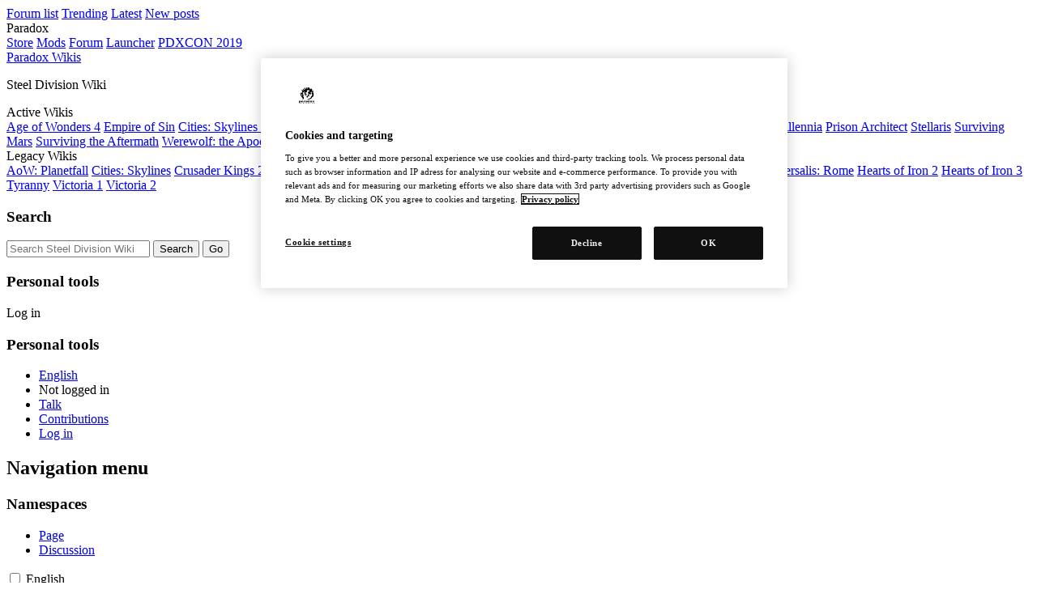

--- FILE ---
content_type: text/html; charset=UTF-8
request_url: https://steeldivision.paradoxwikis.com/Units
body_size: 10907
content:
<!DOCTYPE html>
<html class="client-nojs" lang="en" dir="ltr">
<head>
<meta charset="UTF-8"/>
<title>Units - Steel Division Wiki</title>
<script>document.documentElement.className="client-js";RLCONF={"wgBreakFrames":false,"wgSeparatorTransformTable":["",""],"wgDigitTransformTable":["",""],"wgDefaultDateFormat":"dmy","wgMonthNames":["","January","February","March","April","May","June","July","August","September","October","November","December"],"wgRequestId":"e31cd8856df7d288363f5f8f","wgCSPNonce":false,"wgCanonicalNamespace":"","wgCanonicalSpecialPageName":false,"wgNamespaceNumber":0,"wgPageName":"Units","wgTitle":"Units","wgCurRevisionId":365,"wgRevisionId":365,"wgArticleId":159,"wgIsArticle":true,"wgIsRedirect":false,"wgAction":"view","wgUserName":null,"wgUserGroups":["*"],"wgCategories":[],"wgPageContentLanguage":"en","wgPageContentModel":"wikitext","wgRelevantPageName":"Units","wgRelevantArticleId":159,"wgIsProbablyEditable":true,"wgRelevantPageIsProbablyEditable":true,"wgRestrictionEdit":[],"wgRestrictionMove":[],"wgMFDisplayWikibaseDescriptions":{"search":false,"nearby":false,"watchlist":false,"tagline":false},
"wgVisualEditor":{"pageLanguageCode":"en","pageLanguageDir":"ltr","pageVariantFallbacks":"en"},"wgULSAcceptLanguageList":[],"wgULSCurrentAutonym":"English","wgMediaViewerOnClick":true,"wgMediaViewerEnabledByDefault":true,"wgPopupsFlags":4,"wgEditSubmitButtonLabelPublish":false,"wgULSPosition":"personal","wgULSisCompactLinksEnabled":true};RLSTATE={"site.styles":"ready","user.styles":"ready","user":"ready","user.options":"loading","skins.vectorparadox.styles.legacy":"ready","ext.visualEditor.desktopArticleTarget.noscript":"ready","ext.uls.pt":"ready"};RLPAGEMODULES=["site","mediawiki.page.ready","mediawiki.toc","skins.vectorparadox.legacy.js","ext.visualEditor.desktopArticleTarget.init","ext.visualEditor.targetLoader","ext.ParadoxBrazeIntegration.braze","ext.uls.compactlinks","ext.uls.interface"];</script>
<script>(RLQ=window.RLQ||[]).push(function(){mw.loader.implement("user.options@12s5i",function($,jQuery,require,module){mw.user.tokens.set({"patrolToken":"+\\","watchToken":"+\\","csrfToken":"+\\"});});});</script>
<link rel="stylesheet" href="/load.php?lang=en&amp;modules=ext.uls.pt%7Cext.visualEditor.desktopArticleTarget.noscript%7Cskins.vectorparadox.styles.legacy&amp;only=styles"/>
<script async="" src="/load.php?lang=en&amp;modules=startup&amp;only=scripts&amp;raw=1"></script>
<meta name="ResourceLoaderDynamicStyles" content=""/>
<link rel="stylesheet" href="/load.php?lang=en&amp;modules=site.styles&amp;only=styles"/>
<meta name="generator" content="MediaWiki 1.39.4"/>
<meta name="format-detection" content="telephone=no"/>
<meta name="viewport" content="width=device-width, initial-scale=1.0, user-scalable=yes, minimum-scale=0.25, maximum-scale=5.0"/>
<link rel="alternate" type="application/x-wiki" title="Edit" href="/index.php?title=Units&amp;action=edit"/>
<link rel="icon" href="/favicon.ico"/>
<link rel="search" type="application/opensearchdescription+xml" href="/opensearch_desc.php" title="Steel Division Wiki (en)"/>
<link rel="EditURI" type="application/rsd+xml" href="https://steeldivision.paradoxwikis.com/api.php?action=rsd"/>
<link rel="license" href="https://central.paradoxwikis.com/Central:Copyrights"/>
<link rel="alternate" type="application/atom+xml" title="Steel Division Wiki Atom feed" href="/index.php?title=Special:RecentChanges&amp;feed=atom"/>
<script type="text/javascript" src="https://js.appboycdn.com/web-sdk/4.5/braze.no-module.min.js"></script>
</head>
<body class="mediawiki ltr sitedir-ltr mw-hide-empty-elt ns-0 ns-subject mw-editable page-Units rootpage-Units skin-vector action-view skin--responsive">    <div class="pdx_mainNavBar ts-container" id="mw-header-container">
        <div class="ts-inner" id="mw-header">
            <div class="pd_menuTrigger">
                <div class="p-nav-menuTrigger">
                    <div class="menu-icon">
                        <div class="menu-icon__bar"></div>
                        <div class="menu-icon__bar"></div>
                        <div class="menu-icon__bar"></div>
                    </div>
                    <i class="pd-logo-icon uix_logoIcon"></i>
                </div>
                <div class="pd_nav">
                    <div 0="class" 1="header-menu__navigation content">
                        <div 0="class" 1="navigation-menu nav-active" id="header-menu">
                            <div class="navigation-menu__list">
                                <div class="navigation-menu__section">
                                    <div class="navigation-menu__section-items-container">
                                        <a class="navigation-menu__section-item"
                                           href="https://forum.paradoxplaza.com/forum/forums/">Forum list</a>
                                        <a class="navigation-menu__section-item"
                                           href="https://forum.paradoxplaza.com/forum/threads/trending">Trending</a>
                                        <a class="navigation-menu__section-item"
                                           href="https://forum.paradoxplaza.com/forum/threads/latest">Latest</a>
                                        <a class="navigation-menu__section-item"
                                           href="https://forum.paradoxplaza.com/forum/threads/newest">New posts</a>
                                    </div>
                                </div>
                                <div class="content-asset">
                                    <div class="navigation-menu__section">
                                        <div class="navigation-menu__section-title">Paradox</div>
                                        <div class="navigation-menu__section-items-container">
                                            <div class="navigation-menu__section-items-container">
                                                <a class="navigation-menu__section-item"
                                                   href="https://www.paradoxplaza.com/">Store</a>
                                                <a class="navigation-menu__section-item"
                                                   href="https://mods.paradoxplaza.com/">Mods</a>
                                                <a class="navigation-menu__section-item"
                                                   href="https://forum.paradoxplaza.com/forum/forums/">Forum</a>
                                                <a class="navigation-menu__section-item"
                                                   href="https://play.paradoxplaza.com/">Launcher</a>
                                                <a class="navigation-menu__section-item"
                                                   href="https://pdxcon.paradoxplaza.com/?utm_source=pdxplaza-owned&amp;utm_medium=web-owned&amp;utm_content=topmenu-banner&amp;utm_campaign=pc18_pdxcon_20190412_cawe_ann">PDXCON
                                                    2019</a>
                                            </div>
                                        </div>
                                    </div>
                                </div>
                            </div>
                        </div>
                    </div>
                </div>
                <div class="p-header-logo p-header-logo--image" style="filter:none!important;">
                    <a class="uix_logo" href="/Steel_Division_Wiki">
                        <div class="uix_logo--text">
                            <span>Paradox Wikis</span>
                        </div>
                    </a>
                </div>
            </div>
            <div class="pdx_siteToggle pdx_hasDropdown">
                <div class="pdx_siteToggle__trigger pdx_dropdownTrigger"><span><div class="mw-parser-output"><p>Steel Division Wiki
    </p></div></span><i></i></div>
                <div class="pdx_dropdown pdx_dropdown--extraLarge">
                    <div class="pdx_gameChanger">
                        <div class="pdx_gameChanger__title">Active Wikis</div>
                        <div class="pdx_dropdown__menuList pdx_dropdown__menuList pdx_dropdown__menuList--columns">
                            <a href="https://aow4.paradoxwikis.com/" class="pdx_menu__link pdx_gameChanger--aow4">Age of Wonders 4</a>
                            <a href="https://eos.paradoxwikis.com/Empire_of_Sin_Wiki" class="pdx_menu__link pdx_gameChanger--eos">Empire of Sin</a>
                            <a href="https://cs2.paradoxwikis.com/Cities_Skylines_II_Wiki" class="pdx_menu__link pdx_gameChanger--skylines2">Cities: Skylines 2</a>
                            <a href="https://ck3.paradoxwikis.com/Crusader_Kings_III_Wiki" class="pdx_menu__link pdx_gameChanger--ck3">Crusader Kings 3</a>
                            <a href="https://eu5.paradoxwikis.com/Europa_Universalis_5_Wiki" class="pdx_menu__link pdx_gameChanger--eu5">Europa Universalis 5</a>
                            <a href="https://hoi4.paradoxwikis.com/Hearts_of_Iron_4_Wiki" class="pdx_menu__link pdx_gameChanger--hi4">Hearts of Iron 4</a>
                            <a href="https://htr.paradoxwikis.com/" class="pdx_menu__link pdx_gameChanger--htr">Hunter: The Reckoning</a>
                            <a href="https://imperator.paradoxwikis.com/Imperator_Wiki" class="pdx_menu__link pdx_gameChanger--improme">Imperator: Rome</a>
                            <a href="https://millennia.paradoxwikis.com/Millennia_Wiki" class="pdx_menu__link pdx_gameChanger--mil">Millennia</a>
                            <a href="https://prisonarchitect.paradoxwikis.com/" class="pdx_menu__link pdx_gameChanger--architect">Prison Architect</a>
                            <a href="https://stellaris.paradoxwikis.com/Stellaris_Wiki" class="pdx_menu__link pdx_gameChanger--stellaris">Stellaris</a>
                            <a href="https://survivingmars.paradoxwikis.com/Surviving_Mars_Wiki" class="pdx_menu__link pdx_gameChanger--mars">Surviving Mars</a>
                            <a href="https://sta.paradoxwikis.com/Surviving_The_Aftermath_Wiki" class="pdx_menu__link pdx_gameChanger--aftermath">Surviving the Aftermath</a>
                            <a href="https://wta.paradoxwikis.com/Werewolf_The_Apocalypse_Wiki" class="pdx_menu__link pdx_gameChanger--wta">Werewolf: the Apocalypse</a>
                            <a href="https://vtm.paradoxwikis.com/VTM_Wiki" class="pdx_menu__link pdx_gameChanger--vtm">Vampire: The Masquerade</a>
                            <a href="https://vic3.paradoxwikis.com/Victoria_3_Wiki" class="pdx_menu__link pdx_gameChanger--vic3">Victoria 3</a>
                        </div>
                        <div class="pdx_gameChanger__title">Legacy Wikis</div>
                        <div class="pdx_dropdown__menuList pdx_dropdown__menuList pdx_dropdown__menuList--columns">
                            <a href="https://aowplanetfall.paradoxwikis.com/AoW_Planetfall_Wiki" class="pdx_menu__link pdx_gameChanger--planetfall">AoW: Planetfall</a>
                            <a href="https://skylines.paradoxwikis.com/Cities:_Skylines_Wiki" class="pdx_menu__link pdx_gameChanger--skylines">Cities: Skylines</a>
                            <a href="https://ck2.paradoxwikis.com/Crusader_Kings_II_Wiki" class="pdx_menu__link pdx_gameChanger--ck2">Crusader Kings 2</a>
                            <a href="https://aod.paradoxwikis.com/Main_Page" class="pdx_menu__link pdx_gameChanger--arsenal">Arsenal of Democracy</a>
                            <a href="https://eu2.paradoxwikis.com/Main_Page" class="pdx_menu__link pdx_gameChanger--eu2">Europa Universalis 2</a>
                            <a href="https://eu3.paradoxwikis.com/Europa_Universalis_3_Wiki" class="pdx_menu__link pdx_gameChanger--eu3">Europa Universalis 3</a>
                            <a href="https://eu4.paradoxwikis.com/Europa_Universalis_4_Wiki" class="pdx_menu__link pdx_gameChanger--eu4">Europa Universalis 4</a>
                            <a href="https://eurome.paradoxwikis.com/Europa_Universalis:_Rome_Wiki" class="pdx_menu__link pdx_gameChanger--eurome">Europa Universalis: Rome</a>
                            <a href="https://hoi2.paradoxwikis.com/Main_Page" class="pdx_menu__link pdx_gameChanger--hi2">Hearts of Iron 2</a>
                            <a href="https://hoi3.paradoxwikis.com/Hearts_of_Iron_3_Wiki" class="pdx_menu__link pdx_gameChanger--hi3">Hearts of Iron 3</a>
                            <a href="https://tyranny.paradoxwikis.com/Tyranny_Wiki" class="pdx_menu__link pdx_gameChanger--tyranny">Tyranny</a>
                            <a href="https://vic1.paradoxwikis.com/Main_Page" class="pdx_menu__link pdx_gameChanger--vic1">Victoria 1</a>
                            <a href="https://vic2.paradoxwikis.com/Victoria_2_Wiki" class="pdx_menu__link pdx_gameChanger--vic2">Victoria 2</a>
                        </div>
                    </div>
                </div>
            </div>
            <div class="pdx_mainNavBar__opposite">
                
<div id="p-search" role="search" class="vectorparadox-search-box-vue  vectorparadox-search-box-show-thumbnail vectorparadox-search-box-auto-expand-width vectorparadox-search-box">
	<div>
			<h3 >
				<label for="searchInput">Search</label>
			</h3>
		<form action="/index.php" id="searchform"
			class="vectorparadox-search-box-form">
			<div id="simpleSearch"
				class="vectorparadox-search-box-inner"
				 data-search-loc="header-navigation">
				<input class="vectorparadox-search-box-input"
					 type="search" name="search" placeholder="Search Steel Division Wiki" aria-label="Search Steel Division Wiki" autocapitalize="sentences" title="Search Steel Division Wiki [f]" accesskey="f" id="searchInput"
				>
				<input type="hidden" name="title" value="Special:Search">
				<input id="mw-searchButton"
					 class="searchButton mw-fallbackSearchButton" type="submit" name="fulltext" title="Search the pages for this text" value="Search">
				<input id="searchButton"
					 class="searchButton" type="submit" name="go" title="Go to a page with this exact name if it exists" value="Go">
			</div>
		</form>
	</div>
</div>

            </div>
            <div id="p-personal" role="navigation" class="" aria-labelledby="p-personal-label">
                <h3 id="p-personal-label">Personal tools</h3>
                <div class="pdx_hasDropdown">
                    <a class="pdx_dropdownTrigger">Log in</a>
                    <div class="pdx_dropdown">
                        

<nav id="p-personal" class="vectorparadox-menu mw-portlet mw-portlet-personal vectorparadox-user-menu-legacy" aria-labelledby="p-personal-label" role="navigation"  >
	<h3
		id="p-personal-label"
		
		class="vectorparadox-menu-heading "
	>
		<span class="vectorparadox-menu-heading-label">Personal tools</span>
	</h3>
	<div class="vectorparadox-menu-content">
		
		<ul class="vectorparadox-menu-content-list"><li id="pt-uls" class="mw-list-item active"><a class="uls-trigger" href="#"><span>English</span></a></li><li id="pt-anonuserpage" class="mw-list-item"><span title="The user page for the IP address you are editing as">Not logged in</span></li><li id="pt-anontalk" class="mw-list-item"><a href="/Special:MyTalk" title="Discussion about edits from this IP address [n]" accesskey="n"><span>Talk</span></a></li><li id="pt-anoncontribs" class="mw-list-item"><a href="/Special:MyContributions" title="A list of edits made from this IP address [y]" accesskey="y"><span>Contributions</span></a></li><li id="pt-login" class="mw-list-item"><a href="/index.php?title=Special:UserLogin&amp;returnto=Units" title="You are encouraged to log in; however, it is not mandatory [o]" accesskey="o"><span>Log in</span></a></li></ul>
		
	</div>
</nav>

                </div>
                </div>
            </div>
        </div>
    </div>
<div id="mw-page-base" class="noprint"></div>
<div id="mw-head-base" class="noprint"></div>
<div class="pdx_contentWrapper">
    <div id="mw-navigation">
        <h2>Navigation menu</h2>
        <div id="mw-head">
                <div id="left-navigation">
                    

<nav id="p-namespaces" class="vectorparadox-menu mw-portlet mw-portlet-namespaces vectorparadox-menu-tabs vectorparadox-menu-tabs-legacy" aria-labelledby="p-namespaces-label" role="navigation"  >
	<h3
		id="p-namespaces-label"
		
		class="vectorparadox-menu-heading "
	>
		<span class="vectorparadox-menu-heading-label">Namespaces</span>
	</h3>
	<div class="vectorparadox-menu-content">
		
		<ul class="vectorparadox-menu-content-list"><li id="ca-nstab-main" class="selected mw-list-item"><a href="/Units" title="View the content page [c]" accesskey="c"><span>Page</span></a></li><li id="ca-talk" class="new mw-list-item"><a href="/index.php?title=Talk:Units&amp;action=edit&amp;redlink=1" rel="discussion" title="Discussion about the content page (page does not exist) [t]" accesskey="t"><span>Discussion</span></a></li></ul>
		
	</div>
</nav>

                    

<nav id="p-variants" class="vectorparadox-menu mw-portlet mw-portlet-variants emptyPortlet vectorparadox-menu-dropdown" aria-labelledby="p-variants-label" role="navigation"  >
	<input type="checkbox"
		id="p-variants-checkbox"
		role="button"
		aria-haspopup="true"
		data-event-name="ui.dropdown-p-variants"
		class="vectorparadox-menu-checkbox"
		aria-labelledby="p-variants-label"
	/>
	<label
		id="p-variants-label"
		 aria-label="Change language variant"
		class="vectorparadox-menu-heading "
	>
		<span class="vectorparadox-menu-heading-label">English</span>
	</label>
	<div class="vectorparadox-menu-content">
		
		<ul class="vectorparadox-menu-content-list"></ul>
		
	</div>
</nav>

                </div>
                <div id="right-navigation">
                    

<nav id="p-views" class="vectorparadox-menu mw-portlet mw-portlet-views vectorparadox-menu-tabs vectorparadox-menu-tabs-legacy" aria-labelledby="p-views-label" role="navigation"  >
	<h3
		id="p-views-label"
		
		class="vectorparadox-menu-heading "
	>
		<span class="vectorparadox-menu-heading-label">Views</span>
	</h3>
	<div class="vectorparadox-menu-content">
		
		<ul class="vectorparadox-menu-content-list"><li id="ca-view" class="selected mw-list-item"><a href="/Units"><span>Read</span></a></li><li id="ca-ve-edit" class="mw-list-item"><a href="/index.php?title=Units&amp;veaction=edit" title="Edit this page [v]" accesskey="v"><span>Edit</span></a></li><li id="ca-edit" class="collapsible mw-list-item"><a href="/index.php?title=Units&amp;action=edit" title="Edit this page [e]" accesskey="e"><span>Edit source</span></a></li><li id="ca-history" class="mw-list-item"><a href="/index.php?title=Units&amp;action=history" title="Past revisions of this page [h]" accesskey="h"><span>View history</span></a></li></ul>
		
	</div>
</nav>

                    

<nav id="p-cactions" class="vectorparadox-menu mw-portlet mw-portlet-cactions emptyPortlet vectorparadox-menu-dropdown" aria-labelledby="p-cactions-label" role="navigation"  title="More options" >
	<input type="checkbox"
		id="p-cactions-checkbox"
		role="button"
		aria-haspopup="true"
		data-event-name="ui.dropdown-p-cactions"
		class="vectorparadox-menu-checkbox"
		aria-labelledby="p-cactions-label"
	/>
	<label
		id="p-cactions-label"
		
		class="vectorparadox-menu-heading "
	>
		<span class="vectorparadox-menu-heading-label">More</span>
	</label>
	<div class="vectorparadox-menu-content">
		
		<ul class="vectorparadox-menu-content-list"></ul>
		
	</div>
</nav>

                </div>
        </div>
        

<div id="mw-panel">
	<div id="p-logo" role="banner">
		<a class="mw-wiki-logo" href="/Steel_Division_Wiki"
			title="Visit the main page"></a>
	</div>
	

<nav id="p-navigation" class="vectorparadox-menu mw-portlet mw-portlet-navigation vectorparadox-menu-portal portal" aria-labelledby="p-navigation-label" role="navigation"  >
	<h3
		id="p-navigation-label"
		
		class="vectorparadox-menu-heading "
	>
		<span class="vectorparadox-menu-heading-label">Navigation</span>
	</h3>
	<div class="vectorparadox-menu-content">
		
		<ul class="vectorparadox-menu-content-list"><li id="n-mainpage-description" class="mw-list-item"><a href="/Steel_Division_Wiki" title="Visit the main page [z]" accesskey="z"><span>Steel Division Wiki</span></a></li><li id="n-Style-guidelines" class="mw-list-item"><a href="/Steel_Division_Wiki:Style"><span>Style guidelines</span></a></li><li id="n-recentchanges" class="mw-list-item"><a href="/Special:RecentChanges" title="A list of recent changes in the wiki [r]" accesskey="r"><span>Recent changes</span></a></li><li id="n-randompage" class="mw-list-item"><a href="/Special:Random" title="Load a random page [x]" accesskey="x"><span>Random page</span></a></li></ul>
		
	</div>
</nav>

	

<nav id="p-Paradox_links" class="vectorparadox-menu mw-portlet mw-portlet-Paradox_links vectorparadox-menu-portal portal" aria-labelledby="p-Paradox_links-label" role="navigation"  >
	<h3
		id="p-Paradox_links-label"
		
		class="vectorparadox-menu-heading "
	>
		<span class="vectorparadox-menu-heading-label">Paradox links</span>
	</h3>
	<div class="vectorparadox-menu-content">
		
		<ul class="vectorparadox-menu-content-list"><li id="n---Forums" class="mw-list-item"><a href="https://forum.paradoxplaza.com/forum"><span>- Forums</span></a></li><li id="n---Mods" class="mw-list-item"><a href="https://mods.paradoxplaza.com/" rel="nofollow"><span>- Mods</span></a></li><li id="n---Store" class="mw-list-item"><a href="https://www.paradoxplaza.com/" rel="nofollow"><span>- Store</span></a></li><li id="n---Twitch" class="mw-list-item"><a href="https://www.twitch.tv/paradoxinteractive/" rel="nofollow"><span>- Twitch</span></a></li></ul>
		
	</div>
</nav>


<nav id="p-Wikis_links" class="vectorparadox-menu mw-portlet mw-portlet-Wikis_links vectorparadox-menu-portal portal" aria-labelledby="p-Wikis_links-label" role="navigation"  >
	<h3
		id="p-Wikis_links-label"
		
		class="vectorparadox-menu-heading "
	>
		<span class="vectorparadox-menu-heading-label">Wikis links</span>
	</h3>
	<div class="vectorparadox-menu-content">
		
		<ul class="vectorparadox-menu-content-list"><li id="n---Portal" class="mw-list-item"><a href="https://paradoxwikis.com/"><span>- Portal</span></a></li><li id="n---Support" class="mw-list-item"><a href="https://paradoxwikis.com/"><span>- Support</span></a></li></ul>
		
	</div>
</nav>


<nav id="p-tb" class="vectorparadox-menu mw-portlet mw-portlet-tb vectorparadox-menu-portal portal" aria-labelledby="p-tb-label" role="navigation"  >
	<h3
		id="p-tb-label"
		
		class="vectorparadox-menu-heading "
	>
		<span class="vectorparadox-menu-heading-label">Tools</span>
	</h3>
	<div class="vectorparadox-menu-content">
		
		<ul class="vectorparadox-menu-content-list"><li id="t-whatlinkshere" class="mw-list-item"><a href="/Special:WhatLinksHere/Units" title="A list of all wiki pages that link here [j]" accesskey="j"><span>What links here</span></a></li><li id="t-recentchangeslinked" class="mw-list-item"><a href="/Special:RecentChangesLinked/Units" rel="nofollow" title="Recent changes in pages linked from this page [k]" accesskey="k"><span>Related changes</span></a></li><li id="t-specialpages" class="mw-list-item"><a href="/Special:SpecialPages" title="A list of all special pages [q]" accesskey="q"><span>Special pages</span></a></li><li id="t-print" class="mw-list-item"><a href="javascript:print();" rel="alternate" title="Printable version of this page [p]" accesskey="p"><span>Printable version</span></a></li><li id="t-permalink" class="mw-list-item"><a href="/index.php?title=Units&amp;oldid=365" title="Permanent link to this revision of this page"><span>Permanent link</span></a></li><li id="t-info" class="mw-list-item"><a href="/index.php?title=Units&amp;action=info" title="More information about this page"><span>Page information</span></a></li></ul>
		
	</div>
</nav>


<nav id="p-braze" class="vectorparadox-menu mw-portlet mw-portlet-braze vectorparadox-menu-portal portal" aria-labelledby="p-braze-label" role="navigation"  >
	<h3
		id="p-braze-label"
		
		class="vectorparadox-menu-heading "
	>
		<span class="vectorparadox-menu-heading-label">braze</span>
	</h3>
	<div class="vectorparadox-menu-content">
		
		<ul class="vectorparadox-menu-content-list"><li id="pdx-braze" class="mw-list-item">
                <div class="js-braze" data-strict="0" data-filters='{"position":"sidebar","wiki":"Steel Division Wiki"}'>
                    &nbsp;
                </div></li></ul>
		
	</div>
</nav>

	
</div>

    </div>
<div id="content" class="mw-body" role="main">
	<a id="top"></a>
	<div id="siteNotice"></div>
	<div class="mw-indicators">
	</div>
	<h1 id="firstHeading" class="firstHeading mw-first-heading"><span class="mw-page-title-main">Units</span></h1>
	<div id="bodyContent" class="vectorparadox-body">
		<div id="siteSub" class="noprint">From Steel Division Wiki</div>
		<div id="contentSub"></div>
		<div id="contentSub2"></div>
		
		<div id="jump-to-nav"></div>
		<a class="mw-jump-link" href="#mw-head">Jump to navigation</a>
		<a class="mw-jump-link" href="#searchInput">Jump to search</a>
		<div id="mw-content-text" class="mw-body-content mw-content-ltr" lang="en" dir="ltr">
    <script>
    // Define dataLayer and the gtag function.
    window.dataLayer = window.dataLayer || [];
    function gtag(){dataLayer.push(arguments);}

    // Default ad_storage to "denied".
    gtag("consent", "default", {
        "analytics_storage": "denied",
        "ad_storage": "denied",
        "ad_user_data": "denied",
		"ad_personalization": "denied",
        "wait_for_update": "500"
    });
    </script>
    <!-- OptanonConsentNoticeStart -->
    <script src="https://cdn.cookielaw.org/scripttemplates/otSDKStub.js"  type="text/javascript" charset="UTF-8" data-domain-script="2ba583e7-6068-48ec-9c3a-c06c47106a6e" ></script>
    <script type="text/javascript">
    function OptanonWrapper() { }
    </script>
    <!-- OptanonConsentNoticeEnd --><div class="mw-parser-output"><p>Battlegroups in <i>Steel Division: Normandy '44</i> are composed of <b>units</b>. Units are chosen during battlegroup composition before a battle starts and are deployed using requisition points, the currency of <i>Steel Division</i>. Units come in one of eight categories. In order from left to right as they appear in the requisition menu, they are: recon, infantry, tank, support, anti-tank, anti-air, artillery and air.
</p>
<div id="toc" class="toc" role="navigation" aria-labelledby="mw-toc-heading"><input type="checkbox" role="button" id="toctogglecheckbox" class="toctogglecheckbox" style="display:none" /><div class="toctitle" lang="en" dir="ltr"><h2 id="mw-toc-heading">Contents</h2><span class="toctogglespan"><label class="toctogglelabel" for="toctogglecheckbox"></label></span></div>
<ul>
<li class="toclevel-1 tocsection-1"><a href="#Recon"><span class="tocnumber">1</span> <span class="toctext">Recon</span></a></li>
<li class="toclevel-1 tocsection-2"><a href="#Infantry"><span class="tocnumber">2</span> <span class="toctext">Infantry</span></a></li>
<li class="toclevel-1 tocsection-3"><a href="#Tank"><span class="tocnumber">3</span> <span class="toctext">Tank</span></a></li>
<li class="toclevel-1 tocsection-4"><a href="#Support"><span class="tocnumber">4</span> <span class="toctext">Support</span></a></li>
<li class="toclevel-1 tocsection-5"><a href="#Anti-Tank"><span class="tocnumber">5</span> <span class="toctext">Anti-Tank</span></a></li>
<li class="toclevel-1 tocsection-6"><a href="#Anti-Air"><span class="tocnumber">6</span> <span class="toctext">Anti-Air</span></a></li>
<li class="toclevel-1 tocsection-7"><a href="#Artillery"><span class="tocnumber">7</span> <span class="toctext">Artillery</span></a></li>
<li class="toclevel-1 tocsection-8"><a href="#Air"><span class="tocnumber">8</span> <span class="toctext">Air</span></a></li>
</ul>
</div>

<h1><span class="mw-headline" id="Recon">Recon</span><span class="mw-editsection"><span class="mw-editsection-bracket">[</span><a href="/index.php?title=Units&amp;veaction=edit&amp;section=1" class="mw-editsection-visualeditor" title="Edit section: Recon">edit</a><span class="mw-editsection-divider"> | </span><a href="/index.php?title=Units&amp;action=edit&amp;section=1" title="Edit section: Recon">edit source</a><span class="mw-editsection-bracket">]</span></span></h1>
<p>Units in the recon category often have the aptly-named RECON ability, indicated by a pair of binoculars on the unit's card. A recon unit's primary role is to spot enemy forces and provide vision, though they can serve in a light combat role if needed. Some recon units consist of small infantry squads, while others are armoured cars and other light, fast scout vehicles. Unlike most units in the game, recon units do not affect the frontline.
</p>
<h1><span class="mw-headline" id="Infantry">Infantry</span><span class="mw-editsection"><span class="mw-editsection-bracket">[</span><a href="/index.php?title=Units&amp;veaction=edit&amp;section=2" class="mw-editsection-visualeditor" title="Edit section: Infantry">edit</a><span class="mw-editsection-divider"> | </span><a href="/index.php?title=Units&amp;action=edit&amp;section=2" title="Edit section: Infantry">edit source</a><span class="mw-editsection-bracket">]</span></span></h1>
<p>Infantry units are the bread and butter of most battlegroups. They are, as the name suggests, composed of infantry such as rifles and machine gun teams and do the bulk of the fighting in an army. Infantry units include those with the LEADER ability, which provides a defence against suppression and morale damage, among other benefits.
</p>
<h1><span class="mw-headline" id="Tank">Tank</span><span class="mw-editsection"><span class="mw-editsection-bracket">[</span><a href="/index.php?title=Units&amp;veaction=edit&amp;section=3" class="mw-editsection-visualeditor" title="Edit section: Tank">edit</a><span class="mw-editsection-divider"> | </span><a href="/index.php?title=Units&amp;action=edit&amp;section=3" title="Edit section: Tank">edit source</a><span class="mw-editsection-bracket">]</span></span></h1>
<p>Tank units comprise mobile, armoured vehicles armed with heavy armaments designed to suppress infantry or destroy enemy tanks (or both). Owing to their high potential for damage output, they are often some of the most expensive units in the game. Conversely, they are also extremely susceptible to anti-tank weapons and must be positioned carefully around the battlefield to avoid being destroyed.
</p>
<h1><span class="mw-headline" id="Support">Support</span><span class="mw-editsection"><span class="mw-editsection-bracket">[</span><a href="/index.php?title=Units&amp;veaction=edit&amp;section=4" class="mw-editsection-visualeditor" title="Edit section: Support">edit</a><span class="mw-editsection-divider"> | </span><a href="/index.php?title=Units&amp;action=edit&amp;section=4" title="Edit section: Support">edit source</a><span class="mw-editsection-bracket">]</span></span></h1>
<h1><span class="mw-headline" id="Anti-Tank">Anti-Tank</span><span class="mw-editsection"><span class="mw-editsection-bracket">[</span><a href="/index.php?title=Units&amp;veaction=edit&amp;section=5" class="mw-editsection-visualeditor" title="Edit section: Anti-Tank">edit</a><span class="mw-editsection-divider"> | </span><a href="/index.php?title=Units&amp;action=edit&amp;section=5" title="Edit section: Anti-Tank">edit source</a><span class="mw-editsection-bracket">]</span></span></h1>
<h1><span class="mw-headline" id="Anti-Air">Anti-Air</span><span class="mw-editsection"><span class="mw-editsection-bracket">[</span><a href="/index.php?title=Units&amp;veaction=edit&amp;section=6" class="mw-editsection-visualeditor" title="Edit section: Anti-Air">edit</a><span class="mw-editsection-divider"> | </span><a href="/index.php?title=Units&amp;action=edit&amp;section=6" title="Edit section: Anti-Air">edit source</a><span class="mw-editsection-bracket">]</span></span></h1>
<h1><span class="mw-headline" id="Artillery">Artillery</span><span class="mw-editsection"><span class="mw-editsection-bracket">[</span><a href="/index.php?title=Units&amp;veaction=edit&amp;section=7" class="mw-editsection-visualeditor" title="Edit section: Artillery">edit</a><span class="mw-editsection-divider"> | </span><a href="/index.php?title=Units&amp;action=edit&amp;section=7" title="Edit section: Artillery">edit source</a><span class="mw-editsection-bracket">]</span></span></h1>
<h1><span class="mw-headline" id="Air">Air</span><span class="mw-editsection"><span class="mw-editsection-bracket">[</span><a href="/index.php?title=Units&amp;veaction=edit&amp;section=8" class="mw-editsection-visualeditor" title="Edit section: Air">edit</a><span class="mw-editsection-divider"> | </span><a href="/index.php?title=Units&amp;action=edit&amp;section=8" title="Edit section: Air">edit source</a><span class="mw-editsection-bracket">]</span></span></h1>
<!-- 
NewPP limit report
Cached time: 20251223213309
Cache expiry: 86400
Reduced expiry: false
Complications: [show‐toc]
CPU time usage: 0.002 seconds
Real time usage: 0.002 seconds
Preprocessor visited node count: 24/1000000
Post‐expand include size: 0/2097152 bytes
Template argument size: 0/2097152 bytes
Highest expansion depth: 2/100
Expensive parser function count: 0/100
Unstrip recursion depth: 0/20
Unstrip post‐expand size: 0/5000000 bytes
-->
<!--
Transclusion expansion time report (%,ms,calls,template)
100.00%    0.000      1 -total
-->

<!-- Saved in parser cache with key wiki_steeldivision:pcache:idhash:159-0!canonical and timestamp 20251223213309 and revision id 365.
 -->
</div>
<div class="printfooter" data-nosnippet="">Retrieved from "<a dir="ltr" href="https://steeldivision.paradoxwikis.com/index.php?title=Units&amp;oldid=365">https://steeldivision.paradoxwikis.com/index.php?title=Units&amp;oldid=365</a>"</div></div>
		<div id="catlinks" class="catlinks catlinks-allhidden" data-mw="interface"></div>
	</div>
</div>
</div>


<footer id="footer" class="mw-footer" role="contentinfo" >
	<ul id="footer-info">
	<li id="footer-info-lastmod"> This page was last edited on 6 March 2018, at 23:59.</li>
	<li id="footer-info-copyright">Content is available under <a href="https://central.paradoxwikis.com/Central:Copyrights" class="extiw" title="central:Central:Copyrights">Attribution-ShareAlike 3.0</a> unless otherwise noted.</li>
</ul>

	<ul id="footer-places">
	<li id="footer-places-about"><a href="https://central.paradoxwikis.com/Central:About">About Steel Division Wiki</a></li>
	<li id="footer-places-mobileview"><a href="https://steeldivision.paradoxwikis.com/index.php?title=Units&amp;mobileaction=toggle_view_mobile" class="noprint stopMobileRedirectToggle">Mobile view</a></li>
</ul>

	<ul id="footer-icons" class="noprint">
	<li id="footer-copyrightico"><a href="https://creativecommons.org/licenses/by-sa/3.0/"><img src="https://licensebuttons.net/l/by-sa/3.0/88x31.png" alt="Attribution-ShareAlike 3.0" width="88" height="31" loading="lazy"/></a></li>
	<li id="footer-poweredbyico"><a href="https://www.mediawiki.org/"><img src="/resources/assets/poweredby_mediawiki_88x31.png" alt="Powered by MediaWiki" srcset="/resources/assets/poweredby_mediawiki_132x47.png 1.5x, /resources/assets/poweredby_mediawiki_176x62.png 2x" width="88" height="31" loading="lazy"/></a></li>
</ul>

</footer>

<div class="footer pdx_footer">
    <div class="footer-container content grid ts-inner">
        <div class="footer__logo footer-item">
            <div class="content-asset">
                <div class="footer__logo-image"><a href="https://www.paradoxinteractive.com"><img
                        src="https://forum.paradoxplaza.com/forum/styles/paradox/paradox/logotype_white.svg"></a>
                </div>
            </div>
        </div>
        <div class="footer__games footer-item">
            <div class="content-asset">
                <div class="footer_section_title">Games</div>
                <ul class="footer__menu">
                    <li class="footer__menu_link"><a href="https://www.paradoxinteractive.com/our-games/discover" title="Discover">Discover</a></li>
                    <li class="footer__menu_link"><a href="https://www.paradoxinteractive.com/our-games/our-brands" title="Our Brands">Our Brands</a></li>
                    <li class="footer__menu_link"><a href="https://www.paradoxinteractive.com/our-games/all-games" title="Browse">Browse</a></li>
                    <li class="footer__menu_link"><a href="https://play.paradoxplaza.com/" title="Paradox Launcher">Play
                        on Paradox technology</a></li>
                </ul>
            </div>
        </div>
        <div class="footer__community footer-item">
            <div class="content-asset">
                <div class="footer_section_title">Community</div>
                <ul class="footer__menu">
                    <li class="footer__menu_link"><a href="https://forum.paradoxplaza.com/forum/index.php"
                                                     title="Paradox Forums">Paradox Forums</a></li>
                    <li class="footer__menu_link"><a href="https://paradoxwikis.com/" title="Paradox Wikis">Paradox
                        Wikis</a></li>
                    <li class="footer__menu_link"><a href="https://support.paradoxplaza.com/"
                                                     title="Support">Support</a></li>
                </ul>
            </div>
        </div>
        <div class="footer__about footer-item">
            <div class="content-asset">
                <div class="footer_section_title">About</div>
                <ul class="footer__menu">
                    <li class="footer__menu_link"><a href="https://www.paradoxinteractive.com/media/press-releases/news" title="News">News</a></li>
                    <li class="footer__menu_link"><a href="https://www.paradoxinteractive.com/our-company"
                                                     title="About us">About us</a></li>
                    <li class="footer__menu_link"><a href="http://career.paradoxplaza.com/" title="Careers">Careers</a>
                    </li>
                    <li class="footer__menu_link"><a href="https://www.paradoxplaza.com/playtest-static-info-ca.html"
                                                     title="Join our playtests">Join our playtests</a></li>
                    <li class="footer__menu_link"><a href="https://www.paradoxinteractive.com/contact/review-codes-and-product-pr"
                                                     title="Media contact">Media contact</a></li>
                </ul>
            </div>
        </div>
        <div class="footer__socialmedia footer-item">
            <div class="content-asset">
                <div class="footer_section_title">Social Media</div>
                <ul class="footer__socialmedia-icons">
                    <li class="footer__social-icon"><a href="https://www.facebook.com/ParadoxInteractive"
                                                       target="_blank"><span
                            class="icon icon-facebook-with-circle"></span></a></li>
                    <li class="footer__social-icon"><a href="https://twitter.com/PdxInteractive" target="_blank"><span
                            class="icon icon-twitter-with-circle"></span></a></li>
                    <li class="footer__social-icon"><a href="https://www.youtube.com/user/Paradoxplaza" target="_blank"><span
                            class="icon icon-youtube-with-circle"></span></a></li>
                    <li class="footer__social-icon"><a href="https://www.twitch.tv/paradoxinteractive"
                                                       target="_blank"><span
                            class="icon icon-twitch-with-circle"></span></a></li>
                    <li class="footer__social-icon"><a
                            href="https://www.instagram.com/explore/locations/241319129/paradox-interactive/"
                            target="_blank"><span class="icon icon-instagram-with-circle"></span></a></li>
                    <li class="footer__social-icon"><a href="https://open.spotify.com/artist/75N2nC2KNgaQ1e6bGs0wyc"
                                                       target="_blank"><span
                            class="icon icon-spotify-with-circle"></span></a></li>
                </ul>
            </div>
            <div class="hide-for-small">
                <div class="content-asset">
                    <ul class="footer__menu">
                        <li class="footer__menu_link-small"><a
                                href="https://legal.paradoxplaza.com/" title="Legal Information">Legal
                            Information</a></li>
                        <li class="footer__menu_link-small"><a
                                href="https://ec.europa.eu/consumers/odr/main/index.cfm?event=main.home.chooseLanguage"
                                title="EU Online Dispute Resolution">EU Online Dispute Resolution</a></li>
                    </ul>
                </div>
            </div>
        </div>
        <div class="footer__legal footer-item show-for-small">
            <div class="content-asset">
                <ul class="footer__menu">
                    <li class="footer__menu_link-small"><a href="https://legal.paradoxplaza.com/"
                                                           title="Terms &amp; Policies">Terms &amp; Policies</a></li>
                    <li class="footer__menu_link-small"><a href="https://www.paradoxplaza.com/legal-static-info-ca.html"
                                                           title="Legal Information">Legal Information</a></li>
                    <li class="footer__menu_link-small"><a
                            href="https://ec.europa.eu/consumers/odr/main/index.cfm?event=main.home.chooseLanguage"
                            title="EU Online Dispute Resolution">EU Online Dispute Resolution</a></li>
                    <li class="footer__menu_link-small"><a href="https://www.paradoxplaza.com/faq-static-info-ca.html"
                                                           title="Frequently Asked Questions">Frequently Asked
                        Questions</a></li>
                    <li class="footer__menu_link-small"><a href="http://www.paradoxinteractive.com/"
                                                           title="Paradox Interactive corporate website">Paradox
                        Interactive corporate website</a></li>
                </ul>
            </div>
        </div>
    </div>
</div>

<script>(RLQ=window.RLQ||[]).push(function(){mw.config.set({"wgPageParseReport":{"limitreport":{"cputime":"0.002","walltime":"0.002","ppvisitednodes":{"value":24,"limit":1000000},"postexpandincludesize":{"value":0,"limit":2097152},"templateargumentsize":{"value":0,"limit":2097152},"expansiondepth":{"value":2,"limit":100},"expensivefunctioncount":{"value":0,"limit":100},"unstrip-depth":{"value":0,"limit":20},"unstrip-size":{"value":0,"limit":5000000},"timingprofile":["100.00%    0.000      1 -total"]},"cachereport":{"timestamp":"20251223213309","ttl":86400,"transientcontent":false}}});});</script>
<!-- Google Tag Manager (added by extension GoogleTagManager) -->
<noscript><iframe src="//www.googletagmanager.com/ns.html?id=GTM-5QW7SS"
height="0" width="0" style="display:none;visibility:hidden"></iframe></noscript>
<script>(function(w,d,s,l,i){w[l]=w[l]||[];w[l].push({'gtm.start':
new Date().getTime(),event:'gtm.js'});var f=d.getElementsByTagName(s)[0],
j=d.createElement(s),dl=l!='dataLayer'?'&l='+l:'';j.async=true;j.src=
'//www.googletagmanager.com/gtm.js?id='+i+dl;f.parentNode.insertBefore(j,f);
})(window,document,'script','dataLayer','GTM-5QW7SS');</script>
<!-- End Google Tag Manager --><!-- Google Tag Manager (added by extension GoogleTagManager) -->
<noscript><iframe src="//www.googletagmanager.com/ns.html?id=GTM-5QW7SS"
height="0" width="0" style="display:none;visibility:hidden"></iframe></noscript>
<script>(function(w,d,s,l,i){w[l]=w[l]||[];w[l].push({'gtm.start':
new Date().getTime(),event:'gtm.js'});var f=d.getElementsByTagName(s)[0],
j=d.createElement(s),dl=l!='dataLayer'?'&l='+l:'';j.async=true;j.src=
'//www.googletagmanager.com/gtm.js?id='+i+dl;f.parentNode.insertBefore(j,f);
})(window,document,'script','dataLayer','GTM-5QW7SS');</script>
<!-- End Google Tag Manager -->
<script>(RLQ=window.RLQ||[]).push(function(){mw.config.set({"wgBackendResponseTime":125});});</script>
</body>
</html>

--- FILE ---
content_type: image/svg+xml
request_url: https://forum.paradoxplaza.com/forum/styles/paradox/paradox/logotype_white.svg
body_size: 2877
content:
<svg id="Isolation_Mode" data-name="Isolation Mode" xmlns="http://www.w3.org/2000/svg" viewBox="0 0 210.26 44.92"><defs><style>.cls-1{fill:#fff;}</style></defs><title>logotype_white</title><path class="cls-1" d="M53.56,32h1.85v6.82H53.56V32Zm16.36,0h1.8v6.82h-2L66,34.09h0v4.76h-1.8V32h2.15l3.58,4.76h0V32Zm12.43,1.3H79.82V32h6.92v1.3H84.21v5.52H82.35V33.32ZM94.84,32h6.38v1.3H96.69v1.41H101V36H96.69v1.57h4.56v1.3H94.84V32Zm14.89,0h5c1.89,0,2.21,1.16,2.21,1.85a1.56,1.56,0,0,1-1.11,1.64v0c0.81,0.12.94,1.16,0.94,1.83a2.52,2.52,0,0,0,.35,1.48h-2a2.51,2.51,0,0,1-.18-1.31c0-1-.41-1.19-1-1.19h-2.3v2.5h-1.85V32Zm1.85,3H114a0.83,0.83,0,0,0,.89-0.87,0.85,0.85,0,0,0-1-.85h-2.36V35Zm18.65,2.4H127.1l-0.55,1.41h-2l3-6.82h2.24l3,6.82h-2Zm-1.57-3.95-1.07,2.7h2.14Zm17.86,1.11a1.81,1.81,0,0,0-1.95-1.47,2.05,2.05,0,0,0-2.13,2.3,2.05,2.05,0,0,0,2.13,2.3,1.81,1.81,0,0,0,1.95-1.51h2c-0.23,2-1.86,2.81-4,2.81-2.49,0-4-1.07-4-3.6s1.55-3.6,4-3.6c1.64,0,3.74.42,4,2.77h-2Zm12.24-1.28h-2.53V32h6.92v1.3h-2.53v5.52h-1.85V33.32ZM171.24,32h1.85v6.82h-1.85V32ZM181,32h2l2,5.2,2-5.2h2l-3,6.82h-2Zm15.92,0h6.38v1.3h-4.52v1.41h4.29V36h-4.29v1.57h4.56v1.3h-6.41V32ZM53.41,11.08h6.23v1.67h0.05c1.16-1.34,2.93-2.06,5.79-2.06,4.17,0,8,2.29,8,7.51s-3.83,7.51-8,7.51c-2.62,0-4.48-.64-5.58-2H59.85V30.2H53.41V11.08Zm10,10.32c2.32,0,3.5-1.39,3.5-3.19S65.87,15,63.37,15s-3.53,1.18-3.53,3.19S60.9,21.4,63.4,21.4Zm12.87-6A4.81,4.81,0,0,1,79,11.5c1.57-.72,3.91-1,7.31-1,6.56,0,9.16,1.47,9.16,5.66V23a3.71,3.71,0,0,0,.59,2.19H89.52a5.59,5.59,0,0,1-.23-1.39c-1.44,1.34-3.63,2-7.05,2-4.32,0-7.05-1.16-7.05-4.76,0-2.57,1.83-4.22,6.59-4.43l5.43-.26c1.29-.08,1.72-0.39,1.72-1.16,0-.93-1.16-1.36-3-1.36-1.47,0-2.93.23-3.24,1.6H76.27Zm12.82,3.4c-1.08.23-2.91,0.39-5.2,0.59-1.18.1-1.75,0.49-1.75,1.39s0.8,1.6,2.39,1.6c2.16,0,4.56-.54,4.56-3V18.75Zm9.83-7.67h6.23v2.7h0.05a7.31,7.31,0,0,1,6-3.09,14.56,14.56,0,0,1,2.11.15v5.76a12.72,12.72,0,0,0-3.22-.51c-2.29,0-4.74.75-4.74,3.78v5.28H98.91V11.08Zm16.68,4.27a4.81,4.81,0,0,1,2.78-3.86c1.57-.72,3.91-1,7.31-1,6.56,0,9.16,1.47,9.16,5.66V23a3.7,3.7,0,0,0,.59,2.19h-6.59a5.59,5.59,0,0,1-.23-1.39c-1.44,1.34-3.63,2-7.05,2-4.32,0-7.05-1.16-7.05-4.76,0-2.57,1.83-4.22,6.59-4.43l5.43-.26c1.29-.08,1.72-0.39,1.72-1.16,0-.93-1.16-1.36-3-1.36-1.47,0-2.93.23-3.24,1.6h-6.43Zm12.82,3.4c-1.08.23-2.91,0.39-5.2,0.59-1.18.1-1.75,0.49-1.75,1.39s0.8,1.6,2.39,1.6c2.16,0,4.56-.54,4.56-3V18.75Zm22.9,4.92h-0.05c-1.16,1.34-2.93,2.06-5.79,2.06-4.17,0-8-2.29-8-7.51s3.83-7.51,8-7.51c2.62,0,4.48.64,5.58,2h0.05V6.14h6.43v19h-6.23V23.67ZM147.55,15c-2.32,0-3.5,1.39-3.5,3.19s1,3.19,3.53,3.19,3.53-1.18,3.53-3.19S150,15,147.55,15Zm23.08-4.5c7.26,0,10.42,2.42,10.42,7.59s-3.17,7.62-10.42,7.62-10.42-2.42-10.42-7.62S163.38,10.52,170.63,10.52Zm0,11c2.6,0,3.68-1.18,3.68-3.45s-1.08-3.42-3.68-3.42S167,15.9,167,18.11,168.06,21.56,170.63,21.56Zm11.3,3.6,6.49-7.36-5.94-6.72h7.87l2.55,3.78,2.55-3.78h7.87l-6,6.72,6.59,7.36h-8.18l-2.78-4-2.78,4h-8.18ZM45.49,24c-0.27-1.34,1.12-2.5.46-3.87s-3.84-1.28-3.89-2.84c-0.07-1.81,2.57-.89,3.68-0.85,0-2.9-1.14-5.39-4.27-3.43A1.69,1.69,0,0,1,40,12.44C39,10.73,41.91,10.36,42,9c0-.8-0.94-1.31-1.24-2a3.4,3.4,0,0,1,0-1.45c0-.19-0.23-0.2-0.38-0.24-0.59-.15-1.14.19-1.75,0.06a8.3,8.3,0,0,1-1.64-1,2.2,2.2,0,0,1-.57.77c-0.44.61-2,2.78-3,1.84a1.76,1.76,0,0,1-.24-1.51C33.71,1.68,32.34,1.27,29,.74c-0.8-.13-2.84-0.61-3.77-0.33,0,0.64.81,5.13-.63,4.89-1.71,0-.78-4.45-3.26-5a2.25,2.25,0,0,0-1.22.6c-0.35.51,0.35,2.08,0.5,2.69A4.08,4.08,0,0,1,20.51,6V6.16C17.69,6.16,18-.07,13.6,3c0,1.67,4,3.78,2.61,5.61a1.63,1.63,0,0,1-1,.62c-2.13.26-3-4.34-5.35-3.93A1.32,1.32,0,0,0,9,6C8.39,7.06,11,8.65,11.41,9.73a3.27,3.27,0,0,1-.07,1.7c-2,0-4.36-2.87-6.23-1.05a1.22,1.22,0,0,0-.5,1.12c0.19,0.76,1.55.63,2,1.35l0,0.09c0.71,1.61-.92,2.79-0.94,4.25,0,0.73.55,1.14,0.32,1.93-0.8,2.72-3.38-.31-4.61.85s0.15,3.21.24,4.44a16.26,16.26,0,0,1-.44,2.19,5.51,5.51,0,0,0,.64,1.88c0.24,0.87,0,1.83.47,2.58C3.68,33.2,6,27.36,7.1,29.82c0.85,2-3.45,1.88-3.56,3.39S6,36.06,7,37A5.23,5.23,0,0,1,8.72,40.2,9.86,9.86,0,0,1,8,43.73a3.77,3.77,0,0,0,1.23.06c2.18-.65,3.46-4.13,3.1-6.29C12,35.68,11,34.12,10.87,32.22s1.7-5,0-6.34l-0.23-.14A0.65,0.65,0,0,1,10,26,1.42,1.42,0,0,1,9,25.67a0.85,0.85,0,0,1-.3-1.19c0.42-.62,1.61-0.5,1.75-1.33,0.3-1.84-3.55-2.2-1.22-4.47A2.23,2.23,0,0,1,11,18c1.08,0.08,3.69.86,3.54,2.24-0.07.63-.6,1.22-0.37,1.92s1.3,0.65,1.59,1.33c0.38,0.93-.4,1.62-0.32,2.49a0.54,0.54,0,0,0,.28.43,3,3,0,0,1,1.15.77c0.49,1.08-.82,2.4.92,3,0-.77-0.17-1.8.5-2.2a2.28,2.28,0,0,0,.49.62c0.55,0.86.78,1.67,1.9,2a6.32,6.32,0,0,0-.88-3.06c0.8,0,1.3,1.06,2.21.82s0.09-1.15-.1-1.54c-0.55-1.11.24-2-.09-3S18.51,21.84,17.61,21a1.28,1.28,0,0,1-.47-1.22c0.55-1.7,2.55-.69,4-1.09a3.66,3.66,0,0,0,1.62-1.16,2.87,2.87,0,0,0,.69-2.85,3.09,3.09,0,0,1-.56-1.74c0.42-3.06,5.37-2.89,7.53-1.78,1.1,0.56,2.15,1.86,1.57,3.18-0.52,1.16-1.92.49-2.9,0.92a6.5,6.5,0,0,0-2.3,3c-0.44,1.24.79,2.18,0.87,3.39,0.17,2.64-1.08,5.07-1.6,7.46-0.1.44,0.29,1,.05,1.43-0.38.64-1.17,0.41-1.81,0.64a6.21,6.21,0,0,0-1.15.84c-0.92.57-2,.85-2.11,2.11,0.58,0,1-.31,1.63-0.37a0.11,0.11,0,0,1,.13.12s0,0.08,0,.12c-0.14,1.1-1,2-.49,3.18,0.78,0,1-1.82,2.26-1.34,0.15,0,.13,0,0.17.14a9.2,9.2,0,0,0,.83,2.31A0.51,0.51,0,0,0,26,37.78a7.62,7.62,0,0,1,.11-2.62c0.38-1,1.06-.86.89-2.2a3.91,3.91,0,0,0,.66-0.42c1.59-.55,1.85-1.47,3.86-1.41a3.34,3.34,0,0,1,1.38.24c0.35,0,.22-0.55.09-1-0.71-2.34-1.6-4.65-1.6-7.35h0.38a15.62,15.62,0,0,0,1.42,2.3c0.3,0.48,1.27,2.7,2.13,2.22,0.4-.24.64-3,0.87-3.65,0.85-2.29,3.25-2.79,4.67-.58s0.51,6.52-1.2,8.14c-0.67.63-1.63,0.63-2.27,1.22s-0.07,1.77-.18,2.58a3.69,3.69,0,0,1-1.15,2C34.86,38.46,33.23,39,32,40.11c-0.53.47-.65,1.25-1.3,1.54s-1.43-.08-2.1.12l-1.47.92c-0.9.47-2.36,1.26-2.84,1.41,0,1.92,4.59.9,5.53,0.39,0.67-.36.87-1.24,1.53-1.53s1.33,0.41,2.09.15a10.17,10.17,0,0,0,2-1.24A39.07,39.07,0,0,0,39,39.4a4,4,0,0,0,1.14-1.24c0.29-.81-1-2.81,1.28-2.48,1.76,0.23,3.52-3.31,3.85-4.56,0.2-1,.39-1.94.58-2.92l0.73-1.76C47,25,45.7,25,45.49,24ZM5.57,27.71A1.69,1.69,0,0,1,3.8,25.24a2.61,2.61,0,0,1,1.14-1,2.44,2.44,0,0,1,1.44.44A1.7,1.7,0,0,1,5.57,27.71ZM15,17.42a0.81,0.81,0,0,1-.51-0.11c-1.79-.76-1.05-1.92-0.37-3.19C15.48,14.67,15.79,17,15,17.42Zm2.51,5.26a3.46,3.46,0,0,1,2.17,2.93,1,1,0,0,1-.16.42,1.38,1.38,0,0,1-.89,0C17.29,25.46,17.49,24,17.49,22.68Zm13.2,5.86A2,2,0,0,1,30,29.78a1.43,1.43,0,0,1-1.43-.88,4.36,4.36,0,0,1,0-1.69,22.08,22.08,0,0,1,.9-5.62c0.62,1.36.4,3,.7,4.51A7.68,7.68,0,0,1,30.7,28.54Zm9-8.06a12.64,12.64,0,0,1-2.5-.07c-3.14-.62-0.43-4.15.24-5.56C38.73,16,40.15,18.64,39.71,20.48ZM209.07,31.2a2.13,2.13,0,1,1-2.13,2.13A2.13,2.13,0,0,1,209.07,31.2Zm1.61,2.13A1.61,1.61,0,1,0,209.07,35,1.64,1.64,0,0,0,210.68,33.32Zm-1.73.19h-0.35v1h-0.42V32.13h0.93c0.59,0,.89.2,0.89,0.69a0.65,0.65,0,0,1-.61.67l0.65,1h-0.48Zm0.07-.35c0.3,0,.57,0,0.57-0.37s-0.3-.33-0.54-0.33h-0.47v0.69H209Z" transform="translate(-0.94 -0.29)"/></svg>

--- FILE ---
content_type: application/javascript; charset=utf-8
request_url: https://js.appboycdn.com/web-sdk/4.5/braze.no-module.min.js
body_size: 56431
content:
/*
* Braze Web SDK v4.5.1
* (c) Braze, Inc. 2022 - http://braze.com
* License available at https://github.com/braze-inc/braze-web-sdk/blob/master/LICENSE
* Compiled on 2022-12-14
*/
(function(){(function(b,a){if(b.braze){var d=a(),c;for(c in d)b.braze[c]=d[c]}else b.braze=a()})("undefined"!==typeof self?self:this,function(){var brazeInterface={};var n;function aa(a){var b=0;return function(){return b<a.length?{done:!1,value:a[b++]}:{done:!0}}}function r(a){var b="undefined"!=typeof Symbol&&Symbol.iterator&&a[Symbol.iterator];return b?b.call(a):{next:aa(a)}}function ca(a){if(!(a instanceof Array)){a=r(a);for(var b,c=[];!(b=a.next()).done;)c.push(b.value);a=c}return a}
var da="function"==typeof Object.create?Object.create:function(a){function b(){}b.prototype=a;return new b},ea="function"==typeof Object.defineProperties?Object.defineProperty:function(a,b,c){if(a==Array.prototype||a==Object.prototype)return a;a[b]=c.value;return a};
function fa(a){a=["object"==typeof globalThis&&globalThis,a,"object"==typeof window&&window,"object"==typeof self&&self,"object"==typeof global&&global];for(var b=0;b<a.length;++b){var c=a[b];if(c&&c.Math==Math)return c}throw Error("Cannot find global object");}var ha=fa(this);function ia(a,b){if(b)a:{var c=ha;a=a.split(".");for(var d=0;d<a.length-1;d++){var e=a[d];if(!(e in c))break a;c=c[e]}a=a[a.length-1];d=c[a];b=b(d);b!=d&&null!=b&&ea(c,a,{configurable:!0,writable:!0,value:b})}}var ja;
if("function"==typeof Object.setPrototypeOf)ja=Object.setPrototypeOf;else{var la;a:{var ma={a:!0},na={};try{na.__proto__=ma;la=na.a;break a}catch(a){}la=!1}ja=la?function(a,b){a.__proto__=b;if(a.__proto__!==b)throw new TypeError(a+" is not extensible");return a}:null}var oa=ja;
function qa(a,b){a.prototype=da(b.prototype);a.prototype.constructor=a;if(oa)oa(a,b);else for(var c in b)if("prototype"!=c)if(Object.defineProperties){var d=Object.getOwnPropertyDescriptor(b,c);d&&Object.defineProperty(a,c,d)}else a[c]=b[c];a.Wh=b.prototype}function ra(){this.ac=!1;this.Ya=null;this.Fa=void 0;this.M=1;this.jf=this.Eg=0;this.Xb=null}function sa(a){if(a.ac)throw new TypeError("Generator is already running");a.ac=!0}ra.prototype.ec=function(a){this.Fa=a};
ra.prototype.mc=function(a){this.Xb={Fg:a,Mg:!0};this.M=this.Eg||this.jf};ra.prototype.return=function(a){this.Xb={return:a};this.M=this.jf};function ta(a,b,c){a.M=c;return{value:b}}function ua(a){this.I=new ra;this.Qg=a}ua.prototype.ec=function(a){sa(this.I);if(this.I.Ya)return va(this,this.I.Ya.next,a,this.I.ec);this.I.ec(a);return wa(this)};
function xa(a,b){sa(a.I);var c=a.I.Ya;if(c)return va(a,"return"in c?c["return"]:function(d){return{value:d,done:!0}},b,a.I.return);a.I.return(b);return wa(a)}ua.prototype.mc=function(a){sa(this.I);if(this.I.Ya)return va(this,this.I.Ya["throw"],a,this.I.ec);this.I.mc(a);return wa(this)};
function va(a,b,c,d){try{var e=b.call(a.I.Ya,c);if(!(e instanceof Object))throw new TypeError("Iterator result "+e+" is not an object");if(!e.done)return a.I.ac=!1,e;var g=e.value}catch(f){return a.I.Ya=null,a.I.mc(f),wa(a)}a.I.Ya=null;d.call(a.I,g);return wa(a)}
function wa(a){for(;a.I.M;)try{var b=a.Qg(a.I);if(b)return a.I.ac=!1,{value:b.value,done:!1}}catch(c){a.I.Fa=void 0,a.I.mc(c)}a.I.ac=!1;if(a.I.Xb){b=a.I.Xb;a.I.Xb=null;if(b.Mg)throw b.Fg;return{value:b.return,done:!0}}return{value:void 0,done:!0}}function ya(a){this.next=function(b){return a.ec(b)};this.throw=function(b){return a.mc(b)};this.return=function(b){return xa(a,b)};this[Symbol.iterator]=function(){return this}}
function za(a){function b(d){return a.next(d)}function c(d){return a.throw(d)}return new Promise(function(d,e){function g(f){f.done?d(f.value):Promise.resolve(f.value).then(b,c).then(g,e)}g(a.next())})}function Aa(a){return za(new ya(new ua(a)))}
ia("Symbol",function(a){function b(g){if(this instanceof b)throw new TypeError("Symbol is not a constructor");return new c(d+(g||"")+"_"+e++,g)}function c(g,f){this.Bf=g;ea(this,"description",{configurable:!0,writable:!0,value:f})}if(a)return a;c.prototype.toString=function(){return this.Bf};var d="jscomp_symbol_"+(1E9*Math.random()>>>0)+"_",e=0;return b});
ia("Symbol.iterator",function(a){if(a)return a;a=Symbol("Symbol.iterator");for(var b="Array Int8Array Uint8Array Uint8ClampedArray Int16Array Uint16Array Int32Array Uint32Array Float32Array Float64Array".split(" "),c=0;c<b.length;c++){var d=ha[b[c]];"function"===typeof d&&"function"!=typeof d.prototype[a]&&ea(d.prototype,a,{configurable:!0,writable:!0,value:function(){return Ca(aa(this))}})}return a});function Ca(a){a={next:a};a[Symbol.iterator]=function(){return this};return a}
ia("Promise",function(a){function b(f){this.Jb=0;this.jc=void 0;this.Eb=[];this.qf=!1;var h=this.Kd();try{f(h.resolve,h.reject)}catch(k){h.reject(k)}}function c(){this.Ta=null}function d(f){return f instanceof b?f:new b(function(h){h(f)})}if(a)return a;c.prototype.af=function(f){if(null==this.Ta){this.Ta=[];var h=this;this.bf(function(){h.Gg()})}this.Ta.push(f)};var e=ha.setTimeout;c.prototype.bf=function(f){e(f,0)};c.prototype.Gg=function(){for(;this.Ta&&this.Ta.length;){var f=this.Ta;this.Ta=[];
for(var h=0;h<f.length;++h){var k=f[h];f[h]=null;try{k()}catch(l){this.Dg(l)}}}this.Ta=null};c.prototype.Dg=function(f){this.bf(function(){throw f;})};b.prototype.Kd=function(){function f(l){return function(p){k||(k=!0,l.call(h,p))}}var h=this,k=!1;return{resolve:f(this.Sg),reject:f(this.$d)}};b.prototype.Sg=function(f){if(f===this)this.$d(new TypeError("A Promise cannot resolve to itself"));else if(f instanceof b)this.gh(f);else{a:switch(typeof f){case "object":var h=null!=f;break a;case "function":h=
!0;break a;default:h=!1}h?this.Rg(f):this.lf(f)}};b.prototype.Rg=function(f){var h=void 0;try{h=f.then}catch(k){this.$d(k);return}"function"==typeof h?this.hh(h,f):this.lf(f)};b.prototype.$d=function(f){this.xf(2,f)};b.prototype.lf=function(f){this.xf(1,f)};b.prototype.xf=function(f,h){if(0!=this.Jb)throw Error("Cannot settle("+f+", "+h+"): Promise already settled in state"+this.Jb);this.Jb=f;this.jc=h;2===this.Jb&&this.Ug();this.Hg()};b.prototype.Ug=function(){var f=this;e(function(){if(f.Pg()){var h=
ha.console;"undefined"!==typeof h&&h.error(f.jc)}},1)};b.prototype.Pg=function(){if(this.qf)return!1;var f=ha.CustomEvent,h=ha.Event,k=ha.dispatchEvent;if("undefined"===typeof k)return!0;"function"===typeof f?f=new f("unhandledrejection",{cancelable:!0}):"function"===typeof h?f=new h("unhandledrejection",{cancelable:!0}):(f=ha.document.createEvent("CustomEvent"),f.initCustomEvent("unhandledrejection",!1,!0,f));f.promise=this;f.reason=this.jc;return k(f)};b.prototype.Hg=function(){if(null!=this.Eb){for(var f=
0;f<this.Eb.length;++f)g.af(this.Eb[f]);this.Eb=null}};var g=new c;b.prototype.gh=function(f){var h=this.Kd();f.Rc(h.resolve,h.reject)};b.prototype.hh=function(f,h){var k=this.Kd();try{f.call(h,k.resolve,k.reject)}catch(l){k.reject(l)}};b.prototype.then=function(f,h){function k(q,v){return"function"==typeof q?function(x){try{l(q(x))}catch(w){p(w)}}:v}var l,p,m=new b(function(q,v){l=q;p=v});this.Rc(k(f,l),k(h,p));return m};b.prototype.catch=function(f){return this.then(void 0,f)};b.prototype.Rc=function(f,
h){function k(){switch(l.Jb){case 1:f(l.jc);break;case 2:h(l.jc);break;default:throw Error("Unexpected state: "+l.Jb);}}var l=this;null==this.Eb?g.af(k):this.Eb.push(k);this.qf=!0};b.resolve=d;b.reject=function(f){return new b(function(h,k){k(f)})};b.race=function(f){return new b(function(h,k){for(var l=r(f),p=l.next();!p.done;p=l.next())d(p.value).Rc(h,k)})};b.all=function(f){var h=r(f),k=h.next();return k.done?d([]):new b(function(l,p){function m(x){return function(w){q[x]=w;v--;0==v&&l(q)}}var q=
[],v=0;do q.push(void 0),v++,d(k.value).Rc(m(q.length-1),p),k=h.next();while(!k.done)})};return b});ia("String.prototype.repeat",function(a){return a?a:function(b){if(null==this)throw new TypeError("The 'this' value for String.prototype.repeat must not be null or undefined");var c=this+"";if(0>b||1342177279<b)throw new RangeError("Invalid count value");b|=0;for(var d="";b;)if(b&1&&(d+=c),b>>>=1)c+=c;return d}});
function Da(a,b){a instanceof String&&(a+="");var c=0,d=!1,e={next:function(){if(!d&&c<a.length){var g=c++;return{value:b(g,a[g]),done:!1}}d=!0;return{done:!0,value:void 0}}};e[Symbol.iterator]=function(){return e};return e}ia("Array.prototype.keys",function(a){return a?a:function(){return Da(this,function(b){return b})}});
var Ea={mh:function(a){var b="=".repeat((4-a.length%4)%4);a=(a+b).replace(/\-/g,"+").replace(/_/g,"/");a=atob(a);b=new Uint8Array(a.length);for(var c=0;c<a.length;++c)b[c]=a.charCodeAt(c);return b}};var Fa={Ua:function(){function a(b){var c=(Math.random().toString(16)+"000000000").substr(2,8);return b?"-"+c.substr(0,4)+"-"+c.substr(4,4):c}return a()+a(!0)+a(!0)+a()}};function Ga(a){var b=t;this.Te="undefined"===typeof window?self:window;this.J=a;this.K=b}function Ha(a){if("indexedDB"in a.Te)return a.Te.indexedDB}
function Ia(a){try{if(null==Ha(a))return!1;var b=Ha(a).open("Braze IndexedDB Support Test");b.onupgradeneeded=function(){return b.result.close()};b.onsuccess=function(){return b.result.close()};if("undefined"!==typeof window){var c=window.Rh||window.Qc||window.Th;if(c&&c.Tg&&c.Tg.id)return a.K.info("Not using IndexedDB for storage because we are running inside an extension"),!1}return!0}catch(d){return a.K.info("Not using IndexedDB for storage due to following error: "+d),!1}}
function Ja(a,b,c){var d=Ha(a).open(a.J.Y,a.J.VERSION);if(null==d)return"function"===typeof c&&c(),!1;d.onupgradeneeded=function(e){a.K.info("Upgrading indexedDB "+a.J.Y+" to v"+a.J.VERSION+"...");e=e.target.result;for(var g in a.J.O)a.J.O.hasOwnProperty(g)&&!e.objectStoreNames.contains(a.J.O[g])&&e.createObjectStore(a.J.O[g])};d.onsuccess=function(e){var g=e.target.result;g.onversionchange=function(){g.close();"function"===typeof c&&c();a.K.error("Needed to close the database unexpectedly because of an upgrade in another tab")};
b(g)};d.onerror=function(e){a.K.info("Could not open indexedDB "+a.J.Y+" v"+a.J.VERSION+": "+e.target.errorCode);"function"===typeof c&&c();return!0};return!0}
Ga.prototype.setItem=function(a,b,c,d,e){if(!Ia(this))return"function"===typeof e&&e(),!1;var g=this;return Ja(this,function(f){if(f.objectStoreNames.contains(a)){var h=f.transaction([a],"readwrite");h.oncomplete=function(){return f.close()};h=h.objectStore(a).put(c,b);h.onerror=function(){g.K.error("Could not store object "+b+" in "+a+" on indexedDB "+g.J.Y);"function"===typeof e&&e()};h.onsuccess=function(){"function"===typeof d&&d()}}else g.K.error("Could not store object "+b+" in "+a+" on indexedDB "+
g.J.Y+" - "+a+" is not a valid objectStore"),"function"===typeof e&&e(),f.close()},e)};
Ga.prototype.getItem=function(a,b,c){if(!Ia(this))return!1;var d=this;return Ja(this,function(e){if(e.objectStoreNames.contains(a)){var g=e.transaction([a],"readonly");g.oncomplete=function(){return e.close()};g=g.objectStore(a).get(b);g.onerror=function(){d.K.error("Could not retrieve object "+b+" in "+a+" on indexedDB "+d.J.Y)};g.onsuccess=function(f){f=f.target.result;null!=f&&c(f)}}else d.K.error("Could not retrieve object "+b+" in "+a+" on indexedDB "+d.J.Y+" - "+a+" is not a valid objectStore"),
e.close()})};
function Ka(a,b,c,d){Ia(a)?Ja(a,function(e){if(e.objectStoreNames.contains(b)){var g=e.transaction([b],"readonly");g.oncomplete=function(){return e.close()};g=g.objectStore(b).openCursor(null,"prev");g.onerror=function(){a.K.error("Could not open cursor for "+b+" on indexedDB "+a.J.Y);"function"===typeof d&&d()};g.onsuccess=function(f){f=f.target.result;null!=f&&null!=f.value&&null!=f.key?c(f.key,f.value):"function"===typeof d&&d()}}else a.K.error("Could not retrieve last record from "+b+" on indexedDB "+
a.J.Y+" - "+b+" is not a valid objectStore"),"function"===typeof d&&d(),e.close()},d):"function"===typeof d&&d()}
function La(a,b,c){Ia(a)&&Ja(a,function(d){if(d.objectStoreNames.contains(b)){var e=d.transaction([b],"readwrite");e.oncomplete=function(){return d.close()};e.objectStore(b).delete(c).onerror=function(){a.K.error("Could not delete record "+c+" from "+b+" on indexedDB "+a.J.Y)}}else a.K.error("Could not delete record "+c+" from "+b+" on indexedDB "+a.J.Y+" - "+b+" is not a valid objectStore"),d.close()})}
function Ma(a,b,c){Ia(a)&&Ja(a,function(d){if(d.objectStoreNames.contains(b)){var e=d.transaction([b],"readwrite");e.oncomplete=function(){return d.close()};var g=e.objectStore(b);e=g.openCursor();var f=[];e.onerror=function(){0<f.length?(a.K.info("Cursor closed midway through for "+b+" on indexedDB "+a.J.Y),c(f)):a.K.error("Could not open cursor for "+b+" on indexedDB "+a.J.Y)};e.onsuccess=function(h){var k=h.target.result;null!=k?(null!=k.value&&null!=k.key&&(g.delete(k.key).onsuccess=function(){f.push(k.value)}),
k.continue()):0<f.length&&c(f)}}else a.K.error("Could not retrieve objects from "+b+" on indexedDB "+a.J.Y+" - "+b+" is not a valid objectStore"),d.close()})}
Ga.prototype.clearData=function(){if(!Ia(this))return!1;var a=[],b;for(b in this.J.O)this.J.O.hasOwnProperty(b)&&this.J.O[b]!==this.J.O.od&&a.push(this.J.O[b]);var c=this;return Ja(this,function(d){var e=d.transaction(a,"readwrite");e.oncomplete=function(){return d.close()};for(var g=0;g<a.length;g++)e.objectStore(a[g]).clear().onerror=function(){c.K.error("Could not clear "+this.source.name+" on indexedDB "+c.J.Y)};e.onerror=function(){c.K.error("Could not clear object stores on indexedDB "+c.J.Y)}})};var u={Db:function(a){if(void 0!==a||void 0===u.Ra)u.Ra=!!a;u.Ne||(u.Ne=!0)},$:function(){u.Ne=!1;u.Ra=void 0;u.K=void 0},eh:function(a){"function"!==typeof a?u.info("Ignoring setLogger call since logger is not a function"):(u.Db(),u.K=a)},jh:function(){u.Db();u.Ra?(console.log("Disabling Braze logging"),u.Ra=!1):(console.log("Enabled Braze logging"),u.Ra=!0)},info:function(a){u.Ra&&(a="Braze: "+a,null!=u.K?u.K(a):console.log(a))},warn:function(a){u.Ra&&(a="Braze SDK Warning: "+a+" (v4.5.1)",
null!=u.K?u.K(a):console.warn(a))},error:function(a){u.Ra&&(a="Braze SDK Error: "+a+" (v4.5.1)",null!=u.K?u.K(a):console.error(a))}};var z={CustomEvent:"ce",Zf:"p",fg:"pc",Kh:"ca",$f:"i",Ob:"ie",Jf:"cci",Kf:"ccic",Hf:"ccc",If:"ccd",ze:"ss",hg:"se",ne:"si",jd:"sc",hd:"sbc",Yf:"sfe",Lf:"iec",cg:"lr",Df:"uae",Gf:"ci",Ff:"cc",ag:"lcaa",bg:"lcar",Nf:"inc",Mf:"add",Of:"rem",Pf:"set",Ae:"sgu"},Na={Xf:"feed_displayed",uh:"content_cards_displayed"},Oa={qa:{Y:"AppboyServiceWorkerAsyncStorage",VERSION:6,O:{Qf:"data",se:"pushClicks",qd:"pushSubscribed",Bh:"fallbackDevice",Ef:"cardUpdates",od:"optOut",qe:"pendingData",ue:"sdkAuthenticationSignature"},
xc:1}},t=u,Pa={oh:"allowCrawlerActivity",rh:"baseUrl",dg:"noCookies",Vf:"devicePropertyAllowlist",vh:"disablePushTokenMaintenance",yh:"enableLogging",Ah:"enableSdkAuthentication",Gh:"manageServiceWorkerExternally",Dh:"minimumIntervalBetweenTriggerActionsInSeconds",Ph:"sessionTimeoutInSeconds",qh:"appVersion",Oh:"serviceWorkerLocation",Mh:"safariWebsitePushId",Fh:"localization",sh:"contentSecurityNonce",xh:"enableHtmlInAppMessages",ph:"allowUserSuppliedJavascript",Eh:"inAppMessageZIndex",Ih:"openInAppMessagesInNewTab",
Jh:"openNewsFeedCardsInNewTab",Lh:"requireExplicitInAppMessageDismissal",wh:"doNotLoadFontAwesome",Nh:"sdkFlavor",Hh:"openCardsInNewTab"};function Qa(a){var b=[],c;for(c in a)a.hasOwnProperty(c)&&void 0!==a[c]&&b.push(a[c]);return b}function Ra(a,b,c,d){a=Qa(a);return-1===a.indexOf(b)?(t.error(c+" Valid values from "+d+' are "'+a.join('"/"')+'".'),!1):!0}function A(a){return Array.isArray?Array.isArray(a):"[object Array]"===Object.prototype.toString.call(a)}function Sa(a){return"[object Date]"===Object.prototype.toString.call(a)}function Ta(a){return"[object Object]"===Object.prototype.toString.call(a)}
function Ua(a){null==a&&(a=[]);for(var b=[],c=arguments.length,d=0,e=a.length;d<e;d++){var g=a[d];if(-1===b.indexOf(g)){var f;for(f=1;f<c&&-1!==arguments[f].indexOf(g);f++);f===c&&b.push(g)}}return b}function Va(a){var b=[],c;for(c in a)a.hasOwnProperty(c)&&b.push(c);return b}
function Wa(a,b){if(a===b)return 0!==a||1/a===1/b;if(null==a||null==b)return a===b;var c=a.toString();if(c!==b.toString())return!1;switch(c){case "[object RegExp]":case "[object String]":return""+a===""+b;case "[object Number]":return+a!==+a?+b!==+b:0===+a?1/+a===1/b:+a===+b;case "[object Date]":case "[object Boolean]":return+a===+b}c="[object Array]"===c;if(!c){if("object"!==typeof a||"object"!==typeof b)return!1;var d=a.constructor,e=b.constructor;if(d!==e&&!("function"===typeof d&&d instanceof
d&&"function"===typeof e&&e instanceof e)&&"constructor"in a&&"constructor"in b)return!1}d=[];e=[];for(var g=d.length;g--;)if(d[g]===a)return e[g]===b;d.push(a);e.push(b);if(c){g=a.length;if(g!==b.length)return!1;for(;g--;)if(!Wa(a[g],b[g]))return!1}else{c=Va(a);g=c.length;if(Va(b).length!==g)return!1;for(;g--;){var f=c[g];if(!b.hasOwnProperty(f)||!Wa(a[f],b[f]))return!1}}d.pop();e.pop();return!0};function Xa(a,b){a/=1E3;b&&(a=Math.floor(a));return a}function Ya(a){var b=parseInt(a);return null==a||isNaN(b)?null:new Date(1E3*b)}function Za(a){return null!=a&&Sa(a)?a.toISOString().replace(/\.[0-9]{3}Z$/,""):a}function $a(a){return null==a||""===a?null:new Date(a)};function B(){this.ea={}}function ab(a,b){if("function"!==typeof b)return null;var c=Fa.Ua();a.ea[c]=b;return c}B.prototype.ga=function(a){delete this.ea[a]};B.prototype.W=function(){this.ea={}};function C(a,b){var c=[],d;for(d in a.ea)c.push(a.ea[d](b))};function D(a,b,c,d,e,g,f,h,k,l,p,m,q,v,x,w){this.id=a;this.viewed=b||!1;this.title=c||"";this.imageUrl=d;this.description=e||"";this.created=g||null;this.updated=f||null;this.categories=h||[];this.expiresAt=k||null;this.url=l;this.linkText=p;m=parseFloat(m);this.aspectRatio=isNaN(m)?null:m;this.extras=q;this.pinned=v||!1;this.dismissible=x||!1;this.dismissed=!1;this.clicked=w||!1;this.test=this.isControl=!1;this.zd=this.ka=null}n=D.prototype;n.kc=function(a){return ab(bb(this),a)};
n.be=function(a){return ab(cb(this),a)};n.ga=function(a){bb(this).ga(a);cb(this).ga(a)};n.W=function(){bb(this).W();cb(this).W()};n.gf=function(){if(this.dismissible&&!this.dismissed){this.Re&&this.Re(this);var a=this.Fe;a&&(a.style.height=a.offsetHeight+"px",a.className+=" ab-hide",setTimeout(function(){a&&a.parentNode&&(a.style.height="0",a.style.margin="0",setTimeout(function(){a&&a.parentNode&&a.parentNode.removeChild(a)},db))},500))}};function bb(a){null==a.ka&&(a.ka=new B);return a.ka}
function cb(a){null==a.zd&&(a.zd=new B);return a.zd}n.Yd=function(){this.viewed=!0};n.Fb=function(){this.clicked=this.viewed=!0;C(bb(this))};n.Xd=function(){return this.dismissible&&!this.dismissed?(this.dismissed=!0,C(cb(this)),!0):!1};
function eb(a,b){if(null==b||b[F.Ka]!==a.id)return!0;if(b[F.te])return!1;if(null!=b[F.ra]&&null!=a.updated&&b[F.ra]<Xa(a.updated.valueOf()))return!0;b[F.Na]&&!a.viewed&&(a.viewed=!0);b[F.Ha]&&!a.clicked&&(a.clicked=b[F.Ha]);null!=b[F.cb]&&(a.title=b[F.cb]);null!=b[F.La]&&(a.imageUrl=b[F.La]);null!=b[F.ab]&&(a.description=b[F.ab]);if(null!=b[F.ra]){var c=Ya(b[F.ra]);null!=c&&(a.updated=c)}null!=b[F.pa]&&(a.expiresAt=b[F.pa]===fb?null:Ya(b[F.pa]));null!=b[F.URL]&&(a.url=b[F.URL]);null!=b[F.Ma]&&(a.linkText=
b[F.Ma]);null!=b[F.Ga]&&(c=parseFloat(b[F.Ga]),a.aspectRatio=isNaN(c)?null:c);null!=b[F.ya]&&(a.extras=b[F.ya]);null!=b[F.za]&&(a.pinned=b[F.za]);null!=b[F.Ja]&&(a.dismissible=b[F.Ja]);null!=b[F.ia]&&(a.test=b[F.ia]);return!0}
var fb=-1,gb={fe:"captioned_image",ig:"text_announcement",oe:"short_news",ce:"banner_image",ie:"control"},F={Ka:"id",Na:"v",Ja:"db",te:"r",ra:"ca",za:"p",pa:"ea",ya:"e",TYPE:"tp",La:"i",cb:"tt",ab:"ds",URL:"u",Ma:"dm",Ga:"ar",Ha:"cl",ia:"t"},G={Ka:"id",Na:"v",Ja:"db",qc:"cr",ra:"ca",za:"p",oc:"t",pa:"ea",ya:"e",TYPE:"tp",La:"i",cb:"tt",ab:"ds",URL:"u",Ma:"dm",Ga:"ar",Ha:"cl",ia:"s"},db=400;function jb(a,b,c,d,e,g,f,h,k,l,p,m,q,v){D.call(this,a,b,null,c,null,d,e,g,f,h,k,l,p,m,q,v);this.Tc="ab-banner";this.Vc=!1}qa(jb,D);jb.prototype.C=function(){var a={};a[G.TYPE]=gb.ce;a[G.Ka]=this.id;a[G.Na]=this.viewed;a[G.La]=this.imageUrl;a[G.ra]=this.updated;a[G.qc]=this.created;a[G.oc]=this.categories;a[G.pa]=this.expiresAt;a[G.URL]=this.url;a[G.Ma]=this.linkText;a[G.Ga]=this.aspectRatio;a[G.ya]=this.extras;a[G.za]=this.pinned;a[G.Ja]=this.dismissible;a[G.Ha]=this.clicked;a[G.ia]=this.test;return a};function kb(a,b,c,d,e,g,f,h,k,l,p,m,q,v,x,w){D.call(this,a,b,c,d,e,g,f,h,k,l,p,m,q,v,x,w);this.Tc="ab-captioned-image";this.Vc=!0}qa(kb,D);
kb.prototype.C=function(){var a={};a[G.TYPE]=gb.fe;a[G.Ka]=this.id;a[G.Na]=this.viewed;a[G.cb]=this.title;a[G.La]=this.imageUrl;a[G.ab]=this.description;a[G.ra]=this.updated;a[G.qc]=this.created;a[G.oc]=this.categories;a[G.pa]=this.expiresAt;a[G.URL]=this.url;a[G.Ma]=this.linkText;a[G.Ga]=this.aspectRatio;a[G.ya]=this.extras;a[G.za]=this.pinned;a[G.Ja]=this.dismissible;a[G.Ha]=this.clicked;a[G.ia]=this.test;return a};function lb(a,b,c,d,e,g,f,h,k,l,p,m,q,v,x,w){D.call(this,a,b,c,d,e,g,f,h,k,l,p,m,q,v,x,w);this.Tc="ab-classic-card";this.Vc=!0}qa(lb,D);
lb.prototype.C=function(){var a={};a[G.TYPE]=gb.oe;a[G.Ka]=this.id;a[G.Na]=this.viewed;a[G.cb]=this.title;a[G.La]=this.imageUrl;a[G.ab]=this.description;a[G.ra]=this.updated;a[G.qc]=this.created;a[G.oc]=this.categories;a[G.pa]=this.expiresAt;a[G.URL]=this.url;a[G.Ma]=this.linkText;a[G.Ga]=this.aspectRatio;a[G.ya]=this.extras;a[G.za]=this.pinned;a[G.Ja]=this.dismissible;a[G.Ha]=this.clicked;a[G.ia]=this.test;return a};function mb(a,b,c,d,e,g){D.call(this,a,b,null,null,null,null,c,null,d,null,null,null,e,g,null);this.isControl=!0;this.Tc="ab-control-card";this.Vc=!1}qa(mb,D);mb.prototype.C=function(){var a={};a[G.TYPE]=gb.ie;a[G.Ka]=this.id;a[G.Na]=this.viewed;a[G.ra]=this.updated;a[G.pa]=this.expiresAt;a[G.ya]=this.extras;a[G.za]=this.pinned;a[G.ia]=this.test;return a};function nb(){}nb.prototype.Od=function(){};nb.prototype.Qd=function(){};nb.prototype.Cb=function(){};function ob(a,b){if(a&&b)if(a=a.toLowerCase(),A(b.X))for(var c=0;c<b.X.length;c++){if(-1!==a.indexOf(b.X[c].toLowerCase()))return b.ba}else if(-1!==a.indexOf(b.X.toLowerCase()))return b.ba};var pb={ge:"Chrome",fd:"Edge",sc:"Internet Explorer",pe:"Opera",rd:"Safari",Ch:"Firefox"};function qb(){if(this.userAgentData=navigator.userAgentData){var a=this.userAgentData.brands;if(a&&a.length){a=r(a);for(var b=a.next();!b.done;b=a.next()){b=b.value;var c=void 0,d=[];for(c in pb)pb[c]!==pb.sc&&d.push(pb[c]);if((c=b.brand.match(new RegExp("("+d.join("|")+")","i")))&&0<c.length){var e=c[0];var g=b.version;break}}}this.Qc=e||"Unknown Browser";this.version=g||"Unknown Version"}}qa(qb,nb);qb.prototype.Od=function(){return this.Qc};qb.prototype.Qd=function(){return this.version};
qb.prototype.Cb=function(a){function b(d){for(var e=0;e<a.length;e++){var g=ob(d,a[e]);if(g)return c.va=g,c.va}return d}var c=this;return this.va?Promise.resolve(this.va):this.userAgentData.platform?Promise.resolve(b(this.userAgentData.platform)):(this.userAgentData.getHighEntropyValues?this.userAgentData.getHighEntropyValues(["platform"]):Promise.reject()).then(function(d){return b(d.platform)}).catch(function(){return navigator.platform})};function rb(){this.df=sb()}qa(rb,nb);rb.prototype.Od=function(){return this.df[0]||"Unknown Browser"};rb.prototype.Qd=function(){return this.df[1]||"Unknown Version"};rb.prototype.Cb=function(a){for(var b=0;b<a.length;b++){var c=ob(a[b].ha,a[b]);if(c)return"Mac"===c&&1<navigator.maxTouchPoints&&(c="iOS"),Promise.resolve(c)}return Promise.resolve(navigator.platform)};
function sb(){var a=navigator.userAgent||"",b=a.match(/(samsungbrowser|tizen|roku|konqueror|icab|crios|opera|ucbrowser|chrome|safari|firefox|camino|msie|trident(?=\/))\/?\s*(\.?\d+(\.\d+)*)/i)||[];if(/trident/i.test(b[1])){var c=/\brv[ :]+(\.?\d+(\.\d+)*)/g.exec(a)||[];return[pb.sc,c[1]||""]}if(-1!==a.indexOf("(Web0S; Linux/SmartTV)"))return["LG Smart TV",null];if(-1!==a.indexOf("CrKey"))return["Chromecast",null];if(-1!==a.indexOf("BRAVIA")||-1!==a.indexOf("SonyCEBrowser")||-1!==a.indexOf("SonyDTV"))return["Sony Smart TV",
null];if(-1!==a.indexOf("PhilipsTV"))return["Philips Smart TV",null];if(a.match(/\b(Roku)\b/))return["Roku",null];if(a.match(/\bAFTM\b/))return["Amazon Fire Stick",null];if(b[1]===pb.ge&&(c=a.match(/\b(OPR|Edge|EdgA|Edg|UCBrowser)\/(\.?\d+(\.\d+)*)/),null!=c))return c=c.slice(1),c[0]=c[0].replace("OPR",pb.pe),c[0]=c[0].replace("EdgA",pb.fd),"Edg"===c[0]&&(c[0]=pb.fd),[c[0],c[1]];if(b[1]===pb.rd&&(c=a.match(/\b(EdgiOS)\/(\.?\d+(\.\d+)*)/),null!=c))return c=c.slice(1),c[0]=c[0].replace("EdgiOS",pb.fd),
[c[0],c[1]];b=b[2]?[b[1],b[2]]:[null,null];b[0]===pb.rd&&null!=(c=a.match(/version\/(\.?\d+(\.\d+)*)/i))&&b.splice(1,1,c[1]);null!=(c=a.match(/\b(UCBrowser)\/(\.?\d+(\.\d+)*)/))&&b.splice(1,1,c[2]);if(b[0]===pb.pe&&null!=(c=a.match(/mini\/(\.?\d+(\.\d+)*)/i)))return["Opera Mini",c[1]||""];b[0]&&(a=b[0].toLowerCase(),"msie"===a&&(b[0]=pb.sc),"crios"===a&&(b[0]=pb.ge),"tizen"===a&&(b[0]="Samsung Smart TV",b[1]=null),"samsungbrowser"===a&&(b[0]="Samsung Browser"));return b};function tb(){var a=this;this.Vd=new (navigator.userAgentData?qb:rb);this.userAgent=navigator.userAgent;this.browser=this.Vd.Od();this.version=this.Vd.Qd();this.Cb().then(function(b){return a.va=b});this.language=(navigator.Yh||navigator.language||navigator.browserLanguage||navigator.Xh||"").toLowerCase();this.Lg=vb(this.userAgent)}tb.prototype.Cb=function(){var a=this;return this.va?Promise.resolve(this.va):this.Vd.Cb(wb).then(function(b){return a.va=b})};
function vb(a){a=a.toLowerCase();for(var b="googlebot bingbot slurp duckduckbot baiduspider yandex facebookexternalhit sogou ia_archiver https://github.com/prerender/prerender aolbuild bingpreview msnbot adsbot mediapartners-google teoma".split(" "),c=0;c<b.length;c++)if(-1!==a.indexOf(b[c]))return!0;return!1}
var wb=[{ha:navigator.platform,X:"Win",ba:"Windows"},{ha:navigator.platform,X:"Mac",ba:"Mac"},{ha:navigator.platform,X:"BlackBerry",ba:"BlackBerry"},{ha:navigator.platform,X:"FreeBSD",ba:"FreeBSD"},{ha:navigator.platform,X:"OpenBSD",ba:"OpenBSD"},{ha:navigator.platform,X:"Nintendo",ba:"Nintendo"},{ha:navigator.platform,X:"SunOS",ba:"SunOS"},{ha:navigator.platform,X:"PlayStation",ba:"PlayStation"},{ha:navigator.platform,X:"X11",ba:"X11"},{ha:navigator.userAgent,X:["iPhone","iPad","iPod"],ba:"iOS"},
{ha:navigator.platform,X:"Pike v",ba:"iOS"},{ha:navigator.userAgent,X:["Web0S"],ba:"WebOS"},{ha:navigator.platform,X:["Linux armv7l","Android"],ba:"Android"},{ha:navigator.userAgent,X:["Android"],ba:"Android"},{ha:navigator.platform,X:"Linux",ba:"Linux"}],xb=new tb;function yb(a,b,c,d,e){this.rb=a;this.type=b;this.time=null==c||""===c?(new Date).valueOf():c;this.sessionId=d;this.data=e}yb.prototype.Pc=function(){var a={name:this.type,time:Xa(this.time),data:this.data||{},session_id:this.sessionId};null!=this.rb&&(a.user_id=this.rb);return a};yb.prototype.C=function(){return{u:this.rb,t:this.type,ts:this.time,s:this.sessionId,d:this.data}};function zb(a){return null!=a&&Ta(a)&&null!=a.t&&""!==a.t}function Ab(a){return new yb(a.u,a.t,a.ts,a.s,a.d)};function Bb(a,b,c){null==a&&(a=Fa.Ua());c=parseInt(c);if(isNaN(c)||0===c)c=(new Date).valueOf();this.xa=a;this.$b=c;this.cc=(new Date).valueOf();this.Md=b}Bb.prototype.C=function(){return{g:this.xa,e:this.Md,c:this.$b,l:this.cc}};function Cb(a){for(var b=a.length,c=a.length-1;0<=c;c--){var d=a.charCodeAt(c);127<d&&2047>=d?b++:2047<d&&65535>=d&&(b+=2);56320<=d&&57343>=d&&c--}return b};var H={Sc:"container",dc:"logCustomEvent",ad:"setEmailNotificationSubscriptionType",Ib:"setPushNotificationSubscriptionType",Hb:"setCustomUserAttribute",Gb:"requestPushPermission",Nc:"addToSubscriptionGroup",$c:"removeFromSubscriptionGroup",Mc:"addToCustomAttributeArray",Zc:"removeFromCustomAttributeArray",sf:"openLink",tf:"openLinkInWebView"};
function Db(a,b){switch(a){case "unknownBrazeAction":return b+" contains an unknown braze action type and will not be displayed.";case "noPushPrompt":return b+" contains a push prompt braze action, but is not eligible for a push prompt. Ignoring.";default:return""}}
function Eb(a){try{var b=a.match(Fb)[0].length,c=a.substring(b);if(b>a.length-1||!c)t.error("Did not find base64 encoded brazeAction in url to process : "+a);else{b=c;try{b=b.replace(/-/g,"+").replace(/_/g,"/");var d=window.atob(b),e=new Uint8Array(d.length);for(b=0;b<d.length;b++)e[b]=d.charCodeAt(b);var g=new Uint16Array(e.buffer);var f=String.fromCharCode.apply(String,ca(g))}catch(h){t.error("Unable to decode Base64: "+h),f=null}if(f)return JSON.parse(f);t.error("Failed to decode base64 encoded brazeAction: "+
c)}}catch(h){t.error("Failed to process brazeAction URL "+a+" : "+h.message)}}function Gb(a,b){var c=!1;b=r(b);for(var d=b.next();!d.done;d=b.next())if(d=d.value,c=c||a(d))return!0;return!1}function Hb(a){try{var b=a.type;return b===H.Sc?Gb(Hb,a.steps):!Ib(b)}catch(c){return!0}}function Jb(a){if(!Kb(a))return!1;var b=a.type;return b===H.Sc?Gb(Jb,a.steps):b===H.Gb};var Lb=/^[^\x00-\x1F\x22]+$/,Mb=new RegExp(/^.+@.+\..+$/),Fb=/^brazeActions:\/\/v\d+\//;function Nb(a){var b=typeof a;return null==a||"number"===b||"boolean"===b||Sa(a)||"string"===b}function Ob(a,b){if(A(a)&&A(b))for(var c=0;c<a.length&&c<b.length;c++){if(Sa(a[c])&&(b[c]=Za(a[c])),!Ob(a[c],b[c]))return!1}else if(Ta(a)){c=r(Va(a));for(var d=c.next();!d.done;d=c.next())if(d=d.value,Sa(a[d])&&(b[d]=Za(a[d])),!Ob(a[d],b[d]))return!1}else return Nb(a);return!0}
function Pb(a,b,c,d){(d="string"===typeof a||null===a&&d)||t.error("Cannot "+b+" because "+c+' "'+a+'" is invalid.');return d}function Qb(a,b,c){var d=null!=a&&"string"===typeof a&&(""===a||a.match(Lb));d||t.error("Cannot "+b+" because "+c+' "'+a+'" is invalid.');return d}
function Rb(a,b,c,d,e){null==a&&(a={});if("object"!==typeof a||A(a))return t.error(b+" requires that "+c+" be an object. Ignoring "+e+"."),[!1,null];b=JSON.stringify(a);if(51200<Cb(b))return t.error("Could not "+d+" because "+c+" was greater than the max size of 50KB."),[!1,null];try{var g=JSON.parse(b)}catch(l){return t.error("Could not "+d+" because "+c+" did not contain valid JSON."),[!1,null]}for(var f in a){if(!Qb(f,d,"the "+e+" property name"))return[!1,null];c=a[f];if(null==c)delete a[f],delete g[f];
else{Sa(c)&&(g[f]=Za(c));var h=d,k="the "+e+' property "'+f+'"';(b=Ta(c)||A(c)?Ob(c,g[f]):Nb(c))||t.error("Cannot "+h+" because "+k+' "'+c+'" is invalid.');if(!b)return[!1,null]}}return[!0,g]}function Kb(a){if(!("type"in a))return!1;switch(a.type){case H.Sc:if("steps"in a)return!0;break;case H.dc:case H.ad:case H.Ib:case H.Hb:case H.Nc:case H.$c:case H.Mc:case H.Zc:case H.sf:case H.tf:if("args"in a)return!0;break;case H.Gb:return!0}return!1}
function Ib(a){var b=!1;Object.keys(H).forEach(function(c){H[c]===a.toString()&&(b=!0)});return b};function M(a,b){this.j=a;this.G=b}n=M.prototype;n.V=function(a){null==a&&t.error("getUserId must be supplied with a callback. e.g., braze.getUser().getUserId(function(userId) {console.log('the user id is ' + userId)})");"function"===typeof a&&a(this.j.V())};
n.Cg=function(a,b){if(!Pb(a,"add alias","the alias",!1)||0>=a.length)return t.error("addAlias requires a non-empty alias"),!1;if(!Pb(b,"add alias","the label",!1)||0>=b.length)return t.error("addAlias requires a non-empty label"),!1;var c=O(z.Df,{a:a,l:b});c&&t.info("Logged alias "+a+" with label "+b);return c.B};n.Zg=function(a){return Pb(a,"set first name","the firstName",!0)?P(this.j,"first_name",a):!1};n.dh=function(a){return Pb(a,"set last name","the lastName",!0)?P(this.j,"last_name",a):!1};
n.Yg=function(a){return null===a||"string"===typeof a&&null!=a.toLowerCase().match(Mb)?P(this.j,"email",a):(t.error('Cannot set email address - "'+a+'" did not pass RFC-5322 validation.'),!1)};n.$g=function(a){"string"===typeof a&&(a=a.toLowerCase());return null===a||Ra(Sb,a,'Gender "'+a+'" is not a valid gender.',"User.Genders")?P(this.j,"gender",a):!1};
n.Xg=function(a,b,c){if(null===a&&null===b&&null===c)return P(this.j,"dob",null);a=parseInt(a);b=parseInt(b);c=parseInt(c);return isNaN(a)||isNaN(b)||isNaN(c)||12<b||1>b||31<c||1>c?(t.error("Cannot set date of birth - parameters should comprise a valid date e.g. setDateOfBirth(1776, 7, 4);"),!1):P(this.j,"dob",a+"-"+b+"-"+c)};n.Vg=function(a){return Pb(a,"set country","the country",!0)?P(this.j,"country",a):!1};
n.ah=function(a){return Pb(a,"set home city","the homeCity",!0)?P(this.j,"home_city",a):!1};n.bh=function(a){return Pb(a,"set language","the language",!0)?P(this.j,"language",a):!1};n.ad=function(a){return Ra(Tb,a,'Email notification setting "'+a+'" is not a valid subscription type.',"User.NotificationSubscriptionTypes")?P(this.j,"email_subscribe",a):!1};
n.Ib=function(a){return Ra(Tb,a,'Push notification setting "'+a+'" is not a valid subscription type.',"User.NotificationSubscriptionTypes")?P(this.j,"push_subscribe",a):!1};n.fh=function(a){return Pb(a,"set phone number","the phoneNumber",!0)?null===a||a.match(Ub)?P(this.j,"phone",a):(t.error('Cannot set phone number - "'+a+'" did not pass validation.'),!1):!1};
n.ae=function(a,b,c,d,e){if(null==a||null==b)return t.error("Cannot set last-known location - latitude and longitude are required."),!1;a=parseFloat(a);b=parseFloat(b);null!=c&&(c=parseFloat(c));null!=d&&(d=parseFloat(d));null!=e&&(e=parseFloat(e));return isNaN(a)||isNaN(b)||null!=c&&isNaN(c)||null!=d&&isNaN(d)||null!=e&&isNaN(e)?(t.error("Cannot set last-known location - all supplied parameters must be numeric."),!1):90<a||-90>a||180<b||-180>b?(t.error("Cannot set last-known location - latitude and longitude are bounded by \u00b190 and \u00b1180 respectively."),
!1):null!=c&&0>c||null!=e&&0>e?(t.error("Cannot set last-known location - accuracy and altitudeAccuracy may not be negative."),!1):this.G.ae(this.j.V(),a,b,d,c,e).B};
n.Hb=function(a,b){if(!Qb(a,"set custom user attribute","the given key"))return!1;var c=typeof b,d=Sa(b),e=A(b);if("number"!==c&&"boolean"!==c&&!d&&!e&&null!==b&&!Qb(b,'set custom user attribute "'+a+'"',"the given value"))return!1;d&&(b=Za(b));if(e){for(c=0;c<b.length;c++)if(!Qb(b[c],'set custom user attribute "'+a+'"',"the element in the given array"))return!1;return Vb(this.G,z.Pf,a,b).B}return this.j.Hb(a,b)};
n.Mc=function(a,b){return!Qb(a,"add to custom user attribute array","the given key")||null!=b&&!Qb(b,"add to custom user attribute array","the given value")?!1:Vb(this.G,z.Mf,a,b).B};n.Zc=function(a,b){return!Qb(a,"remove from custom user attribute array","the given key")||null!=b&&!Qb(b,"remove from custom user attribute array","the given value")?!1:Vb(this.G,z.Of,a,b).B};
n.Kg=function(a,b){if(!Qb(a,"increment custom user attribute","the given key"))return!1;null==b&&(b=1);var c=parseInt(b);return isNaN(c)||c!==parseFloat(b)?(t.error('Cannot increment custom user attribute because the given incrementValue "'+b+'" is not an integer.'),!1):Vb(this.G,z.Nf,a,c).B};
n.Wg=function(a,b,c){if(!Qb(a,"set custom location attribute","the given key"))return!1;if(null!==b||null!==c)if(b=parseFloat(b),c=parseFloat(c),isNaN(b)||90<b||-90>b||isNaN(c)||180<c||-180>c)return t.error("Received invalid values for latitude and/or longitude. Latitude and longitude are bounded by \u00b190 and \u00b1180 respectively, or must both be null for removal."),!1;var d=c;Wb(this.G.A,a)?(t.info('Custom Attribute "'+a+'" is blocklisted, ignoring.'),a=new Xb):(null===b&&null===d?(c=z.bg,a=
{key:a}):(c=z.ag,a={key:a,latitude:b,longitude:d}),a=O(c,a));return a.B};n.Nc=function(a){return!Pb(a,"add user to subscription group","subscription group ID",!1)||0>=a.length?(t.error("addToSubscriptionGroup requires a non-empty subscription group ID"),!1):O(z.Ae,{group_id:a,status:Yb}).B};
n.$c=function(a){return!Pb(a,"remove user from subscription group","subscription group ID",!1)||0>=a.length?(t.error("removeFromSubscriptionGroup requires a non-empty subscription group ID"),!1):O(z.Ae,{group_id:a,status:Zb}).B};n.Zd=function(a,b,c,d,e){this.j.Zd(a,b,c,d,e);$b(this.G)};n.hc=function(a){this.j.hc(a)};
var Ub=/^[0-9 .\\(\\)\\+\\-]+$/,Sb={MALE:"m",FEMALE:"f",OTHER:"o",UNKNOWN:"u",NOT_APPLICABLE:"n",PREFER_NOT_TO_SAY:"p"},Tb={OPTED_IN:"opted_in",SUBSCRIBED:"subscribed",UNSUBSCRIBED:"unsubscribed"},Yb="subscribed",Zb="unsubscribed";var ac={yc:"ab.storage.userId",ed:"ab.storage.deviceId",bb:"ab.storage.sessionId"},Q={sd:"ab.test",nc:"ab.storage.events",Za:"ab.storage.attributes",cd:"ab.storage.attributes.anonymous_user",rc:"ab.storage.device",ve:"ab.storage.sdk_metadata",ye:"ab.storage.session_id_for_cached_metadata",wc:"ab.storage.pushToken",nd:"ab.storage.newsFeed",md:"ab.storage.lastNewsFeedRefresh",Lb:"ab.storage.cardImpressions",xe:"ab.storage.serverConfig",td:"ab.storage.triggers",ud:"ab.storage.triggers.ts",vc:"ab.storage.messagingSessionStart",
Nb:"ab.storage.cc",pc:"ab.storage.ccLastFullSync",Mb:"ab.storage.ccLastCardUpdated",sb:"ab.storage.ccClicks",tb:"ab.storage.ccImpressions",Ia:"ab.storage.ccDismissals",uc:"ab.storage.lastDisplayedTriggerTimesById",kd:"ab.storage.lastDisplayedTriggerTime",Rb:"ab.storage.triggerFireInstancesById",Pb:"ab.storage.signature",$a:"ab.storage.brazeSyncRetryCount",we:"ab.storage.sdkVersion",ke:"ab.storage.ff",Wf:"ab.storage.ffLastRefreshAt"};function bc(a,b){this.Gc=a;this.Z=b}
function cc(a,b,c){var d=c;null!=c&&c instanceof Bb&&(d=c.C());a.Gc.store(b,d)}function dc(a,b){var c=ec(a,b);null!=c&&(c.cc=(new Date).valueOf(),cc(a,b,c))}function ec(a,b){a=a.Gc.ma(b);null==a||null==a.g?a=null:(b=new Bb(a.g,a.e,a.c),b.cc=a.l,a=b);return a}function fc(a,b){if(null==b||0===b.length)return!1;A(b)||(b=[b]);var c=a.Z.ma(Q.nc);null!=c&&A(c)||(c=[]);for(var d=0;d<b.length;d++)c.push(b[d].C());return a.Z.store(Q.nc,c)}
function gc(a){var b=a.Z.ma(Q.nc);a.Z.remove(Q.nc);null==b&&(b=[]);a=[];var c=!1,d=null;if(A(b))for(var e=0;e<b.length;e++)zb(b[e])?a.push(Ab(b[e])):d=e;else c=!0;if(c||null!=d)e="Stored events could not be deserialized as Events",c&&(e+=", was "+Object.prototype.toString.call(b)+" not an array"),null!=d&&(e+=", value at index "+d+" does not look like an event"),e+=", serialized values were of type "+typeof b+": "+JSON.stringify(b),a.push(new yb(null,z.Ob,(new Date).valueOf(),null,{e:e}));return a}
function R(a,b,c){Ra(Q,b,"StorageManager cannot store object.","STORAGE_KEYS.OBJECTS")&&a.Z.store(b,c)}function S(a,b){return Ra(Q,b,"StorageManager cannot retrieve object.","STORAGE_KEYS.OBJECTS")?a.Z.ma(b):!1}function T(a,b){Ra(Q,b,"StorageManager cannot remove object.","STORAGE_KEYS.OBJECTS")&&a.Z.remove(b)}bc.prototype.clearData=function(){for(var a=Va(ac),b=Va(Q),c=0;c<a.length;c++)this.Gc.remove(ac[a[c]]);for(a=0;a<b.length;a++)this.Z.remove(Q[b[a]])};
function hc(a,b){var c=a.Z.ma(Q.Za);null==c&&(c={});var d=b.user_id||Q.cd,e;for(e in b)"user_id"===e||null!=c[d]&&null!=c[d][e]||ic(a,b.user_id,e,b[e])}function ic(a,b,c,d){var e=a.Z.ma(Q.Za);null==e&&(e={});var g=b||Q.cd,f=e[g];null==f&&(f={},null!=b&&(f.user_id=b));if("custom"===c){null==f[c]&&(f[c]={});for(var h in d)f[c][h]=d[h]}else f[c]=d;e[g]=f;return a.Z.store(Q.Za,e)}function jc(a){var b=a.Z.ma(Q.Za);a.Z.remove(Q.Za);a=[];for(var c in b)null!=b[c]&&a.push(b[c]);return a}
function kc(a){this.U=a;this.kf=xb.Qc===pb.rd?3:10}kc.prototype.gb=function(a){return a+"."+this.U};kc.prototype.store=function(a,b){b={v:b};try{return localStorage.setItem(this.gb(a),JSON.stringify(b)),!0}catch(c){return t.info("Storage failure: "+c.message),!1}};kc.prototype.ma=function(a){try{var b=JSON.parse(localStorage.getItem(this.gb(a)));return null==b?null:b.v}catch(c){return t.info("Storage retrieval failure: "+c.message),null}};
kc.prototype.remove=function(a){try{localStorage.removeItem(this.gb(a))}catch(b){return t.info("Storage removal failure: "+b.message),!1}};function lc(a,b){this.U=a;a=0;for(var c=document.location.hostname,d=c.split(".");a<d.length-1&&-1===document.cookie.indexOf("ab._gd=ab._gd");)a++,c="."+d.slice(-1-a).join("."),document.cookie="ab._gd=ab._gd;domain="+c+";";document.cookie="ab._gd=;expires="+(new Date(0)).toGMTString()+";domain="+c+";";this.Ve=c;this.Je=576E3;this.Xe=!!b}
lc.prototype.gb=function(a){return null!=this.U?a+"."+this.U:a};
lc.prototype.store=function(a,b){for(var c=Qa(ac),d=document.cookie.split(";"),e=0;e<d.length;e++){for(var g=d[e];" "===g.charAt(0);)g=g.substring(1);for(var f=!1,h=0;h<c.length;h++)if(0===g.indexOf(c[h])){f=!0;break}f&&(g=g.split("=")[0],-1===g.indexOf("."+this.U)&&mc(this,g))}c=new Date;c.setTime(c.getTime()+6E4*this.Je);c="expires="+c.toUTCString();d="domain="+this.Ve;b=this.Xe?b:encodeURIComponent(JSON.stringify(b));a=this.gb(a)+"="+b+";"+c+";"+d+";path=/";if(4093<=a.length)return t.info("Storage failure: string is "+
a.length+" chars which is too large to store as a cookie."),!1;document.cookie=a;return!0};
lc.prototype.ma=function(a){for(var b=[],c=this.gb(a)+"=",d=document.cookie.split(";"),e=0;e<d.length;e++){for(var g=d[e];" "===g.charAt(0);)g=g.substring(1);if(0===g.indexOf(c))try{var f=void 0;f=this.Xe?g.substring(c.length,g.length):JSON.parse(decodeURIComponent(g.substring(c.length,g.length)));b.push(f)}catch(h){return t.info("Storage retrieval failure: "+h.message),this.remove(a),null}}return 0<b.length?b[b.length-1]:null};lc.prototype.remove=function(a){mc(this,this.gb(a))};
function mc(a,b){b=b+"=;expires="+(new Date(0)).toGMTString();document.cookie=b;document.cookie=b+";path=/";a=b+";domain="+a.Ve;document.cookie=a;document.cookie=a+";path=/"}function nc(){this.Ed={};this.Se=5242880;this.kf=3}
nc.prototype.store=function(a,b){var c={value:b};var d=[];b=[b];for(var e=0;b.length;){var g=b.pop();if("boolean"===typeof g)e+=4;else if("string"===typeof g)e+=2*g.length;else if("number"===typeof g)e+=8;else if("object"===typeof g&&-1===d.indexOf(g)){d.push(g);for(var f in g)b.push(g[f])}}d=e;if(d>this.Se)return t.info("Storage failure: object is \u2248"+d+" bytes which is greater than the max of "+this.Se),!1;this.Ed[a]=c;return!0};nc.prototype.ma=function(a){a=this.Ed[a];return null==a?null:a.value};
nc.prototype.remove=function(a){this.Ed[a]=null};function oc(a,b,c){this.Aa=[];b&&this.Aa.push(new lc(a));c&&this.Aa.push(new kc(a));this.Aa.push(new nc)}oc.prototype.store=function(a,b){for(var c=!0,d=0;d<this.Aa.length;d++)c=this.Aa[d].store(a,b)&&c;return c};oc.prototype.ma=function(a){for(var b=0;b<this.Aa.length;b++){var c=this.Aa[b].ma(a);if(null!=c)return c}return null};oc.prototype.remove=function(a){for(var b=0;b<this.Aa.length;b++)this.Aa[b].remove(a)};function pc(a,b,c){this.h=a;this.yb=b||!1;this.De=c;this.yg=new B;this.zc=0;this.Ce=1}function qc(a,b){var c=S(a.h,Q.Pb);R(a.h,Q.Pb,b);var d=Oa.qa;(new Ga(d)).setItem(d.O.ue,a.Ce,b);c!==b&&a.qb()}pc.prototype.qb=function(){this.zc=0};function rc(){}rc.prototype.mb=function(){};rc.prototype.ib=function(){};rc.prototype.clearData=function(){};var sc={BROWSER:"browser",BROWSER_VERSION:"browserVersion",OS:"os",RESOLUTION:"resolution",LANGUAGE:"language",TIME_ZONE:"timeZone",USER_AGENT:"userAgent"};function tc(a){this.id=a}tc.prototype.Pc=function(){var a={};null!=this.browser&&(a.browser=this.browser);null!=this.browserVersion&&(a.browser_version=this.browserVersion);null!=this.os&&(a.os_version=this.os);null!=this.resolution&&(a.resolution=this.resolution);null!=this.language&&(a.locale=this.language);null!=this.timeZone&&(a.time_zone=this.timeZone);null!=this.userAgent&&(a.user_agent=this.userAgent);return a};function uc(a,b){this.h=a;null==b&&(b=Qa(sc));this.Ie=b}
function vc(a){var b=ec(a.h,ac.ed);null==b&&(b=new Bb(Fa.Ua()),cc(a.h,ac.ed,b));b=new tc(b.xa);for(var c=0;c<a.Ie.length;c++){var d=a.Ie[c];switch(d){case "browser":b[d]=xb.browser;break;case "browserVersion":b[d]=xb.version;break;case "os":var e=xb.va?xb.va||null:(e=S(a.h,Q.rc))&&e.os_version?e.os_version:xb.Cb();b[d]=e;break;case "resolution":b[d]=screen.width+"x"+screen.height;break;case "language":b[d]=xb.language;break;case "timeZone":a:{e=new Date;if("undefined"!==typeof Intl&&"function"===
typeof Intl.DateTimeFormat)try{if("function"===typeof Intl.DateTimeFormat().resolvedOptions){var g=Intl.DateTimeFormat().resolvedOptions().timeZone;if(null!=g&&""!==g){var f=g;break a}}}catch(l){t.info("Intl.DateTimeFormat threw an error, cannot detect user's time zone:"+l.message),e=""}if(e){f=e.getTimezoneOffset();e=parseInt(f/60);var h=parseInt(f%60),k="GMT";0!==f&&(k=k+(0>f?"+":"-")+(("00"+Math.abs(e)).slice(-2)+":"+("00"+Math.abs(h)).slice(-2)));f=k}else f=e}b[d]=f;break;case "userAgent":b[d]=
xb.userAgent}}return b};function wc(a,b,c){a="The '"+a+"' "+b+" is deprecated.";c&&(a+=" Please use '"+c+"' instead.");t.warn(a)};function xc(a,b,c,d,e,g,f,h,k,l,p){this.ta=a;this.h=b;this.L=c;this.j=d;this.R=e;this.A=g;this.U=f;this.sa=h;this.Wb=k;this.Ub=l;this.pg=p;this.Vb=["wcd"]}
function yc(a,b,c){var d=vc(a.ta),e=d.Pc(),g=S(a.h,Q.rc);Wa(g,e)||(b.device=e);b.api_key=a.U;b.time=Xa((new Date).valueOf(),!0);e=S(a.h,Q.ve)||[];g=S(a.h,Q.ye)||"";0<a.Vb.length&&(!Wa(e,a.Vb)||g!==zc(a.R))&&(b.sdk_metadata=a.Vb);b.sdk_version=a.Wb;a.Ub&&(b.sdk_flavor=a.Ub);b.app_version=a.pg;b.device_id=d.id;c&&(a=a.j.V(),null!=a&&(b.user_id=a));return b}
function Ac(a,b,c,d){var e=c.auth_error,g=c.error;if(!e&&!g)return!0;if(e){c=a.L;c.zc+=1;c={errorCode:e.error_code};d=r(d);for(g=d.next();!g.done;g=d.next())g=g.value,A(g)&&"X-Braze-Auth-Signature"===g[0]&&(c.signature=g[1]);b.respond_with&&b.respond_with.user_id?c.userId=b.respond_with.user_id:b.user_id&&(c.userId=b.user_id);(d=e.reason)?(c.reason=d,e="due to "+d):e="with error code "+e.error_code+".";a.L.yb||(e+=' Please use the "enableSdkAuthentication" initialization option to enable authentication.');
t.error("SDK Authentication failed "+e);Bc(a,b.events,b.attributes);C(a.L.De,c);return!1}if(g){e=g;switch(e){case "empty_response":return O(z.Ob,{e:"Received successful response with empty body."}),t.info("Received successful response with empty body."),!1;case "invalid_json_response":return O(z.Ob,{e:"Received successful response with invalid JSON: "+c.response}),t.info("Received successful response with invalid JSON"),!1;case "invalid_api_key":e='The API key "'+b.api_key+'" is invalid for the baseUrl '+
a.sa;break;case "blacklisted":e="Sorry, we are not currently accepting your requests. If you think this is in error, please contact us.";break;case "no_device_identifier":e="No device identifier. Please contact support@braze.com"}t.error("Backend error: "+e)}return!1}function Cc(a,b,c,d){return a&&0!==a.length||b&&0!==b.length||c||d?!0:!1}
function Dc(a,b,c,d,e){function g(x){return x?x:""}var f=[],h=g(a.j.V()),k=Ec(a,b,c),l,p,m,q;if(0<d.length){var v=[];d=r(d);for(l=d.next();!l.done;l=d.next()){l=l.value.Pc();if(a.L.yb)if(h&&!l.user_id){q||(q={events:[]});q.events.push(l);continue}else if(g(l.user_id)!==h){p||(p=[]);p.push(l);continue}v.push(l)}0<v.length&&(k.events=v)}if(0<e.length){v=[];e=r(e);for(d=e.next();!d.done;d=e.next())d=d.value,a.L.yb&&g(d.user_id)!==h?(m||(m=[]),m.push(d)):v.push(d);0<v.length&&(k.attributes=v)}Bc(a,p,
m);k=yc(a,k,!0);q&&(q=yc(a,q,!1),h={requestData:q,headers:Fc(a,q)},f.push(h));if(k&&!Cc(k.events,k.attributes,b,c))return q?f:null;a={requestData:k,headers:Fc(a,k)};f.push(a);return f}function Bc(a,b,c){if(b){var d=[];b=r(b);for(var e=b.next();!e.done;e=b.next())e=e.value,e=new yb(e.user_id,e.name,e.time,e.session_id,e.data),e.time*=1E3,d.push(e);fc(a.h,d)}if(c)for(c=r(c),d=c.next();!d.done;d=c.next())hc(a.h,d.value)}function Gc(a,b){var c="HTTP error ";null!=a&&(c+=a+" ");t.error(c+b)}
function Ec(a,b,c){var d={};b&&(d.feed=!0);c&&(d.triggers=!0);(b=a.j.V())&&(d.user_id=b);d.config={config_time:Hc(a.A).bc};return{respond_with:d}}
function Fc(a,b,c,d,e){var g=[["X-Braze-Api-Key",a.U]],f=!1;null!=b.respond_with&&b.respond_with.triggers&&(g.push(["X-Braze-TriggersRequest","true"]),f=!0);null!=b.respond_with&&b.respond_with.feed&&(g.push(["X-Braze-FeedRequest","true"]),f=!0);c&&(g.push(["X-Braze-ContentCardsRequest","true"]),b=S(a.h,Q.$a),b&&e||(b=0,R(a.h,Q.$a,b)),g.push(["BRAZE-SYNC-RETRY-COUNT",b.toString()]),f=!0);d&&(g.push(["X-Braze-FeatureFlagsRequest","true"]),f=!0);f&&g.push(["X-Braze-DataRequest","true"]);a.L.yb&&(a=
S(a.L.h,Q.Pb),null!=a&&g.push(["X-Braze-Auth-Signature",a]));return g}function Ic(a,b){var c=a.device;c&&c.os_version instanceof Promise?c.os_version.then(function(d){a.device.os_version=d;b()}):b()}xc.prototype.qb=function(){this.L.qb()};function Jc(a){var b;try{if(window.XMLHttpRequest?b=new XMLHttpRequest:t.error("This browser does not have any supported ajax options!"),null!=b){var c=function(){"function"===typeof a.error&&a.error(b.status);"function"===typeof a.Oc&&a.Oc(!1)};b.onload=function(){var h;if(4===b.readyState)if(h=200<=b.status&&300>b.status||304===b.status){if("function"===typeof a.B){try{var k=JSON.parse(b.responseText);var l=b.getAllResponseHeaders()}catch(p){a.B({error:""===b.responseText?"empty_response":"invalid_json_response",
response:b.responseText},l)}k&&a.B(k,l)}"function"===typeof a.Oc&&a.Oc(!0)}else c()};b.onerror=function(){c()};b.ontimeout=function(){c()};var d=JSON.stringify(a.data);b.open("POST",a.url,!0);b.setRequestHeader("Content-type","application/json");b.setRequestHeader("X-Requested-With","XMLHttpRequest");for(var e=r(a.headers||[]),g=e.next();!g.done;g=e.next()){var f=g.value;b.setRequestHeader(f[0],f[1])}b.send(d)}}catch(h){t.error("Network request error: "+h.message)}}
function Kc(a){var b={};a=a.toString().split("\r\n");if(!a)return b;var c,d;a=r(a);for(c=a.next();!c.done;c=a.next())if(d=c.value)c=d.slice(0,d.indexOf(":")).toLowerCase().trim(),d=d.slice(d.indexOf(":")+1).trim(),b[c]=d;return b};function Lc(a,b){a=Math.ceil(a);b=Math.floor(b);return Math.floor(Math.random()*(b-a+1))+a};function Xb(a){this.B=!!a;this.oa=[]}function Mc(a,b){a.B=a.B&&b.B;a.oa.push.apply(a.oa,ca(b.oa))};function Nc(){return"serviceWorker"in navigator&&"undefined"!==typeof ServiceWorkerRegistration&&"showNotification"in ServiceWorkerRegistration.prototype&&"PushManager"in window}function Oc(){return"safari"in window&&"pushNotification"in window.safari&&"function"===typeof window.safari.pushNotification.permission&&"function"===typeof window.safari.pushNotification.requestPermission}function Pc(){return Nc()||Oc()}
function Qc(){var a=Pc()&&(!("Notification"in window)||null==window.Notification);return Pc()&&"Notification"in window&&null!=window.Notification&&null!=window.Notification.permission&&"denied"===window.Notification.permission||a}function Rc(){return Pc()&&"Notification"in window&&null!=window.Notification&&null!=window.Notification.permission&&"granted"===window.Notification.permission};function Sc(a,b,c,d,e,g,f,h,k,l){this.U=a;this.sa=b;this.ub=0;this.Ec=f.Z.kf;this.Pe=null;this.R=c;this.ta=d;this.j=e;this.A=g;this.h=f;this.L=k;this.F=l;this.ng=h;this.Dd=new B;this.kg=50}function Tc(a,b){var c=a.R;var d=(new Date).valueOf(),e=Hc(c.A).Ud,g=S(c.h,Q.vc);null!=g&&null==e?c=!1:((e=null==g||d-g>1E3*e)&&R(c.h,Q.vc,d),c=e);if(0<b.length)for(a=a.j.V(),b=r(b),d=b.next();!d.done;d=b.next())d=d.value,e=!d.rb&&!a||d.rb===a,d.type===z.ze&&e&&(c=!0);return c}
function Uc(a,b,c,d,e,g,f,h){function k(v,x){var w=!1;Jc({url:""+a.sa+"/data/",data:v,headers:x,B:function(y){null!=v.respond_with&&v.respond_with.triggers&&(a.ub=Math.max(a.ub-1,0));if(Ac(a.F,v,y,x)){a.L.qb();var J=a.A;if(null!=y&&null!=y.config){var I=y.config;if(I.time>Hc(J).bc){I=new Vc(I.time,I.events_blacklist,I.attributes_blacklist,I.purchases_blacklist,I.messaging_session_timeout,I.vapid_public_key,I.content_cards,I.feature_flags);var X=!1;null!=I.Ea&&Hc(J).Ea!==I.Ea&&(X=!0);var ba=!1;null!=
I.Zb.enabled&&(Hc(J).Zb.enabled||!1)!==I.Zb.enabled&&(ba=!0);var pa=!1;null!=I.lb.enabled&&Wc(J)!==I.lb.enabled&&(pa=!0);J.Kc=I;R(J.h,Q.xe,I.C());X&&C(J.Gd);ba&&C(J.Ge);pa&&C(J.Ke)}}if(null==v.respond_with||v.respond_with.user_id==a.j.V())null!=v.device&&R(a.h,Q.rc,v.device),null!=v.sdk_metadata&&(R(a.h,Q.ve,v.sdk_metadata),R(a.h,Q.ye,zc(a.R))),a.ng(y),"function"===typeof e&&e()}else y.auth_error&&(w=!0)},error:function(){null!=v.respond_with&&v.respond_with.triggers&&(a.ub=Math.max(a.ub-1,0));Bc(a.F,
v.events,v.attributes);"function"===typeof g&&g()},Oc:function(y){"function"===typeof f&&f(y);if(d&&!m){if(y&&!w)Xc(a);else{y=a.Pe;if(null==y||y<1E3*a.Ec)y=1E3*a.Ec;Xc(a,Math.min(3E5,Lc(1E3*a.Ec,3*y)))}m=!0}}})}null==d&&(d=!0);d&&Yc(a);var l=gc(a.h),p=jc(a.h),m=!1,q=Tc(a,l);c=c||q;if(!h&&!q&&a.L.zc>=a.kg)t.info("Declining to flush data due to 50 consecutive authentication failures");else if(d&&!Cc(l,p,b,c))Xc(a),"function"===typeof f&&f(!0);else{l=Dc(a.F,b,c,l,p);c&&a.ub++;b=!1;if(l)for(h={},l=r(l),
p=l.next();!p.done;h={Kb:h.Kb},p=l.next())h.Kb=p.value,Ic(h.Kb.requestData,function(v){return function(){return k(v.Kb.requestData,v.Kb.headers)}}(h)),b=!0;a.L.yb&&d&&!b?Xc(a):q&&(t.info("Invoking new session subscriptions"),C(a.Dd))}}
function Xc(a,b){a.yd||(null==b&&(b=1E3*a.Ec),Yc(a),a.Fc=setTimeout(function(){if(document.hidden){var c=function(){document.hidden||(document.removeEventListener("visibilitychange",c,!1),Uc(a))};document.addEventListener("visibilitychange",c,!1)}else Uc(a)},b),a.Pe=b)}function Yc(a){null!=a.Fc&&(clearTimeout(a.Fc),a.Fc=null)}n=Sc.prototype;n.Rd=function(){this.yd=!1;Xc(this)};n.$=function(){this.Dd.W();this.L.yg.W();Yc(this);this.yd=!0;Uc(this,null,null,!1);this.Fc=null};
function Zc(a,b){return ab(a.Dd,b)}function $c(a){var b=zc(a.R),c=ad(a.R);if(b=b!==c)dc(a.h,ac.ed),dc(a.h,ac.yc);Uc(a,null,!1,null,null,null);$b(a);b&&Promise.resolve(bd).then(function(d){if(!a.yd){var e=d.default.Pd();if(null!=e&&(Rc()||Qc())){var g=function(){e.rg?t.info("Push token maintenance is disabled, not refreshing token for backend."):e.subscribe()};d=Oa.qa;Ka(new Ga(d),d.O.qd,function(f,h){h&&g()},function(){var f=S(a.h,Q.wc);(null==f||f)&&g()})}}})}
n.ib=function(a,b,c){var d=this.j.V();if(d!==a){var e=this.R,g=ec(e.h,ac.bb);null!=g&&(e.h.Gc.remove(ac.bb),g=cd(e,(new Date).valueOf(),g),null==g||fc(e.h,[g]));null!=d&&Uc(this,null,!1,null,null,null);e=this.j;g=null==e.V();cc(e.h,ac.yc,new Bb(a));if(g){e=e.h;g=e.Z.ma(Q.Za);if(null!=g){var f=Q.cd,h=g[f];null!=h&&(g[f]=void 0,e.Z.store(Q.Za,g),h.user_id=a,hc(e,h))}f=ec(e,ac.bb);g=null;null!=f&&(g=f.xa);f=gc(e);if(null!=f)for(h=0;h<f.length;h++){var k=f[h];null==k.rb&&k.sessionId==g&&(k.rb=a);null==
k||fc(e,[k])}}c?qc(this.L,c):(c=this.L,T(c.h,Q.Pb),e=Oa.qa,La(new Ga(e),e.O.ue,c.Ce));for(c=0;c<b.length;c++)b[c].ib(null==d);null!=d&&T(this.h,Q.Lb);T(this.h,Q.rc);$c(this);t.info('Changed user to "'+a+'".')}else b="Doing nothing.",c&&S(this.L.h,Q.Pb)!==c&&(qc(this.L,c),b="Updated SDK authentication signature"),t.info("Current user is already "+a+". "+b)};
n.ic=function(a){Yc(this);ad(this.R);Uc(this,null,null,null,null,function(){t.error("Failed to flush data, request will be retried automatically.")},a,!0)};function dd(a,b){var c=U.G;ad(c.R);t.info("Requesting explicit trigger refresh.");Uc(c,null,!0,null,a,b)}function Vb(a,b,c,d){if(Wb(a.A,c))return t.info('Custom Attribute "'+c+'" is blocklisted, ignoring.'),new Xb;(a=O(b,{key:c,value:d}))&&t.info("Logged custom attribute: "+c+" with value: "+d);return a}
n.ae=function(a,b,c,d,e,g){b={latitude:b,longitude:c};null!=d&&(b.altitude=d);null!=e&&(b.ll_accuracy=e);null!=g&&(b.alt_accuracy=g);(a=O(z.cg,b,a))&&t.info("Set user last known location as "+JSON.stringify(b,null,2));return a};function ed(a,b){var c=U.G,d=ad(c.R);return new yb(c.j.V(),z.fg,a,d,{cid:b})}function $b(a){var b=Oa.qa;(new Ga(b)).setItem(b.O.Qf,1,{baseUrl:a.sa,data:{api_key:a.U,device_id:vc(a.ta).id},userId:a.j.V(),sdkAuthEnabled:a.L.yb})};function Vc(a,b,c,d,e,g,f,h){this.bc=a||0;this.hf=b||[];this.cf=c||[];this.vf=d||[];this.Ud=e;if(null==e||""===e)this.Ud=null;this.Ea=g||null;this.Zb=f||{};this.lb=h||{}}Vc.prototype.C=function(){return{s:"4.5.1",l:this.bc,e:this.hf,a:this.cf,p:this.vf,m:this.Ud,v:this.Ea,c:this.Zb,f:this.lb}};function fd(a){this.h=a;this.Gd=new B;this.Ge=new B;this.Ke=new B;this.Kc=null}function Hc(a){if(null==a.Kc){var b=S(a.h,Q.xe);if(null!=b){var c=b.l;"4.5.1"!==b.s&&(c=0);b=new Vc(c,b.e,b.a,b.p,b.m,b.v,b.c,b.f)}else b=new Vc;a.Kc=b}return a.Kc}function gd(a,b){b=ab(a.Gd,b);a.He&&a.Gd.ga(a.He);a.He=b}function hd(a,b){return ab(a.Ge,b)}function id(a,b){return ab(a.Ke,b)}function Wb(a,b){return-1!==Hc(a).cf.indexOf(b)}
function Wc(a){return Hc(a).lb.enabled&&null==Hc(a).lb.refresh_rate_limit?(O(z.Ob,{e:"Missing feature flag refresh_rate_limit."}),!1):Hc(a).lb.enabled||!1};function jd(a,b,c,d){this.h=a;this.j=b;this.A=c;this.Tb=1E3;d=parseFloat(d);isNaN(d)&&(d=1800);d<this.Tb/1E3&&(t.info("Specified session timeout of "+d+"s is too small, using the minimum session timeout of "+this.Tb/1E3+"s instead."),d=this.Tb/1E3);this.Ag=d}function cd(a,b,c){return new yb(a.j.V(),z.hg,b,c.xa,{d:Xa(b-c.$b)})}function zc(a){a=ec(a.h,ac.bb);return null==a?null:a.xa}
function ad(a){var b=(new Date).valueOf(),c=b+1E3*a.Ag,d=ec(a.h,ac.bb);if(null==d||(b-d.$b<a.Tb?0:d.Md<b)){var e="Generating session start event with time "+b;if(null!=d){var g=d.cc;g-d.$b<a.Tb&&(g=d.$b+a.Qh);d=cd(a,g,d);null==d||fc(a.h,[d]);e+=" (old session ended "+g+")"}e+=". Will expire "+c.valueOf();t.info(e);c=new Bb(Fa.Ua(),c);e=new yb(a.j.V(),z.ze,b,c.xa);null==e||fc(a.h,[e]);cc(a.h,ac.bb,c);null==S(a.h,Q.vc)&&R(a.h,Q.vc,b);return c.xa}d.cc=b;d.Md=c;cc(a.h,ac.bb,d);return d.xa};function kd(a,b){var c=!1;try{if(localStorage&&localStorage.getItem)try{localStorage.setItem(Q.sd,!0),localStorage.getItem(Q.sd)&&(localStorage.removeItem(Q.sd),c=!0)}catch(e){if(("QuotaExceededError"===e.name||"NS_ERROR_DOM_QUOTA_REACHED"===e.name)&&0<localStorage.length)c=!0;else throw e;}}catch(e){t.info("Local Storage not supported!")}var d=navigator.cookieEnabled||"cookie"in document&&(0<document.cookie.length||-1<(document.cookie="test").indexOf.call(document.cookie,"test"));b=new oc(a,d&&!b,
c);return new bc(b,c?new kc(a):new nc)};function ld(a){this.triggerId=a;this.extras={};this.isControl=!0};var md=null;function nd(a,b,c,d){if(null==a)return!1;b=b||!1;c=c||!1;a=a.getBoundingClientRect();return null==a?!1:(0<=a.top&&a.top<=(window.innerHeight||document.documentElement.clientHeight)||!b)&&(0<=a.left||!d)&&(0<=a.bottom&&a.bottom<=(window.innerHeight||document.documentElement.clientHeight)||!c)&&(a.right<=(window.innerWidth||document.documentElement.clientWidth)||!d)}
function od(){if(null==md){md=!1;try{var a=Object.defineProperty({},"passive",{get:function(){md=!0}});window.addEventListener("testPassive",null,a);window.removeEventListener("testPassive",null,a)}catch(b){}}return md}function pd(a,b,c){a.addEventListener(b,c,od()?{passive:!0}:!1)}function qd(a){if(a.onclick){var b=document.createEvent("MouseEvents");b.initEvent("click",!0,!0);a.onclick.apply(a,[b])}}
function rd(a,b,c){var d=null,e=null;pd(a,"touchstart",function(g){d=g.touches[0].clientX;e=g.touches[0].clientY});pd(a,"touchmove",function(g){if(null!=d&&null!=e){var f=d-g.touches[0].clientX,h=e-g.touches[0].clientY;Math.abs(f)>Math.abs(h)&&25<=Math.abs(f)?(0<f&&"left"===b?c(g):0>f&&"right"===b&&c(g),e=d=null):25<=Math.abs(h)&&(0<h&&"up"===b&&a.scrollTop===a.scrollHeight-a.offsetHeight?c(g):0>h&&"down"===b&&0===a.scrollTop&&c(g),e=d=null)}})}
function sd(a,b,c){var d=document.createElementNS("http://www.w3.org/2000/svg","svg");d.setAttribute("viewBox",a);d.setAttribute("xmlns","http://www.w3.org/2000/svg");a=document.createElementNS("http://www.w3.org/2000/svg","path");a.setAttribute("d",b);null!=c&&a.setAttribute("fill",c);d.appendChild(a);return d};function V(a,b,c,d,e,g,f,h,k,l,p,m,q,v,x,w,y,J,I,X,ba,pa,L,K,N,E,Ba,ka,ub){this.message=a;this.messageAlignment=b||td.CENTER;this.duration=l||5E3;this.slideFrom=c||ud.BOTTOM;this.extras=d||{};this.triggerId=e;this.clickAction=g||vd.NONE;this.uri=f;this.openTarget=h||wd.NONE;this.dismissType=k||xd.AUTO_DISMISS;this.icon=p;this.imageUrl=m;this.imageStyle=q||yd.TOP;this.iconColor=v||zd.vd;this.iconBackgroundColor=x||zd.ee;this.backgroundColor=w||zd.vd;this.textColor=y||zd.je;this.closeButtonColor=J||
zd.Rf;this.animateIn=I;null==this.animateIn&&(this.animateIn=!0);this.animateOut=X;null==this.animateOut&&(this.animateOut=!0);this.header=ba;this.headerAlignment=pa||td.CENTER;this.headerTextColor=L||zd.je;this.frameColor=K||zd.gg;this.buttons=N||[];this.cropType=E||Ad.FIT_CENTER;this.orientation=Ba;this.htmlId=ka;this.css=ub;this.Le=this.eb=this.Bd=this.isControl=!1;this.ka=new B;this.Ac=new B}n=V.prototype;n.kc=function(a){return ab(this.ka,a)};n.be=function(a){return ab(this.Ac,a)};
n.ga=function(a){this.ka.ga(a);this.Ac.ga(a)};n.W=function(){this.ka.W();this.Ac.W()};n.ef=function(){Bd(this,this.Hc)};n.Va=function(){return!0};n.zf=function(){return this.Va()};function Cd(a){return null!=a.htmlId&&4<a.htmlId.length}function Dd(a){return Cd(a)&&null!=a.css&&0<a.css.length}function Ed(a){if(Cd(a)&&Dd(a))return a.htmlId+"-css"}n.Yd=function(){return this.Bd?!1:this.Bd=!0};n.Fb=function(){return this.eb?!1:(this.eb=!0,C(this.ka),!0)};
n.Xd=function(){return this.Le?!1:(this.Le=!0,C(this.Ac),!0)};function Fd(a,b){if(b&&b.parentNode){var c=b.closest(".ab-iam-root");null==c&&(c=b);a.Va()&&null!=c.parentNode&&((b=c.parentNode.classList)&&b.contains(Gd)&&b.remove(Gd),document.body.removeEventListener("touchmove",Hd));c.className=c.className.replace(Id,Jd)}return a.animateOut}
function Bd(a,b,c){if(null!=b){a.Hc=null;var d=-1===b.className.indexOf("ab-in-app-message")?b.getElementsByClassName("ab-in-app-message")[0]:b;var e=!1;d&&(e=Fd(a,d));var g=document.body;if(null!=g)var f=g.scrollTop;d=function(){if(b&&b.parentNode){var h=b.closest(".ab-iam-root");null==h&&(h=b);h.parentNode&&h.parentNode.removeChild(h)}null!=Ed(a)&&(h=document.getElementById(Ed(a)))&&h.parentNode&&h.parentNode.removeChild(h);null!=g&&"Safari"===xb.browser&&(g.scrollTop=f);c?c():a.Xd()};e?setTimeout(d,
Kd):d();a.Ue&&a.Ue.focus()}}n.$e=function(){return document.createTextNode(this.message)};function Ld(a,b){var c="";a.message||a.header||!a.Va()||(c="Modal Image");b.setAttribute("alt",c)}function Hd(a){a.targetTouches&&1<a.targetTouches.length||a.target.classList&&a.target.classList.contains("ab-message-text")&&a.target.scrollHeight>a.target.clientHeight||document.querySelector("."+Gd)&&a.preventDefault()}
n.Xc=function(a){this.Va()&&null!=a.parentNode&&this.orientation!==Md.LANDSCAPE&&(null!=a.parentNode.classList&&a.parentNode.classList.add(Gd),document.body.addEventListener("touchmove",Hd,od()?{passive:!1}:!1));a.className+=" "+Id};
function Nd(a){if(27===a.keyCode&&!U.o[Od]&&0<document.querySelectorAll(".ab-modal-interactions").length){a=document.getElementsByClassName("ab-html-message");for(var b=!1,c=0;c<a.length;c++){var d=a[c].contentWindow.document.getElementsByClassName("ab-programmatic-close-button")[0];null!=d&&(qd(d),b=!0)}b||(a=document.querySelectorAll(".ab-modal-interactions > .ab-close-button")[0],null!=a&&qd(a))}}
function Pd(a){a.sg||U.o[Od]||(document.addEventListener("keydown",Nd,!1),ab(U.xd,function(){document.removeEventListener("keydown",Nd)}),a.sg=!0)}
var zd={je:4281545523,vd:4294967295,ee:4278219733,Sf:4293914607,Tf:4283782485,gg:3224580915,Rf:4288387995},Qd={le:"hd",Cf:"ias",eg:"of",Uf:"do",Sb:"umt",Qb:"tf",me:"te"},ud={TOP:"TOP",BOTTOM:"BOTTOM"},vd={NEWS_FEED:"NEWS_FEED",URI:"URI",NONE:"NONE"},xd={AUTO_DISMISS:"AUTO_DISMISS",MANUAL:"SWIPE"},wd={NONE:"NONE",BLANK:"BLANK"},yd={TOP:"TOP",GRAPHIC:"GRAPHIC"},Md={PORTRAIT:"PORTRAIT",LANDSCAPE:"LANDSCAPE"},td={START:"START",CENTER:"CENTER",END:"END"},Ad={CENTER_CROP:"CENTER_CROP",FIT_CENTER:"FIT_CENTER"},
Kd=500,Id="ab-show",Jd="ab-hide",Gd="ab-pause-scrolling";function Rd(a,b,c,d,e,g,f,h,k,l,p){d=d||xd.MANUAL;null!=a&&0<a.length&&0<a.indexOf('"ab-in-app-message ab-html-message ab-email-capture"')&&0<a.indexOf('"ab-in-app-message ab-show ab-modal ab-effect-modal"')&&(f=g=!0);V.call(this,a,null,null,b,c,null,null,null,d,e,null,null,null,null,null,null,null,null,g,f,null,null,null,h,void 0,void 0,void 0,k,l);this.messageFields=p}qa(Rd,V);Rd.prototype.zf=function(){return!1};
Rd.prototype.Fb=function(a){if("WEB_HTML"===this.wf){if(this.eb)return!1;this.eb=!0}C(this.ka,a);return!0};function Sd(a,b,c,d,e,g,f){this.text=a||"";this.backgroundColor=b||zd.ee;this.textColor=c||zd.vd;this.borderColor=d||this.backgroundColor;this.clickAction=e||vd.NONE;this.uri=g;null==f&&(f=Td);this.id=f;this.eb=!1;this.ka=new B}Sd.prototype.kc=function(a){return ab(this.ka,a)};Sd.prototype.ga=function(a){this.ka.ga(a)};Sd.prototype.W=function(){this.ka.W()};Sd.prototype.Fb=function(){return this.eb?!1:(this.eb=!0,C(this.ka),!0)};var Td=-1;function Ud(a,b,c,d,e,g,f,h,k,l,p,m,q,v,x,w,y,J,I,X,ba,pa,L,K,N,E,Ba,ka){h=h||xd.MANUAL;E=E||Md.PORTRAIT;N=N||Ad.CENTER_CROP;V.call(this,a,b,null,c,d,e,g,f,h,k,l,p,m,q,v,x,w,y,J,I,X,ba,pa,L,K,N,E,Ba,ka)}qa(Ud,V);ha.Object.defineProperties(Ud.prototype,{Ld:{configurable:!0,enumerable:!0,get:function(){return td.CENTER}}});function Vd(a,b,c,d,e,g,f,h,k,l,p,m,q,v,x,w,y,J,I,X,ba,pa,L,K,N,E,Ba){h=h||xd.MANUAL;N=N||Ad.FIT_CENTER;V.call(this,a,b,null,c,d,e,g,f,h,k,l,p,m,q,v,x,w,y,J,I,X,ba,pa,L,K,N,void 0,E,Ba)}qa(Vd,V);ha.Object.defineProperties(Vd.prototype,{Ld:{configurable:!0,enumerable:!0,get:function(){return td.CENTER}}});function Wd(a,b,c,d,e,g,f,h,k,l,p,m,q,v,x,w,y,J,I,X,ba){w=w||zd.Tf;x=x||zd.Sf;b=b||td.START;V.call(this,a,b,c,d,e,g,f,h,k,l,p,m,null,q,v,x,w,y,J,I,void 0,void 0,void 0,void 0,void 0,void 0,void 0,X,ba)}qa(Wd,V);Wd.prototype.Va=function(){return!1};Wd.prototype.$e=function(){var a=document.createElement("span");a.appendChild(document.createTextNode(this.message));return a};
Wd.prototype.Xc=function(a){var b=a.getElementsByClassName("ab-in-app-message")[0];nd(b,!0,!0)||(this.slideFrom===ud.TOP?b.style.top="0px":b.style.bottom="0px");V.prototype.Xc.call(this,a)};ha.Object.defineProperties(Wd.prototype,{Ld:{configurable:!0,enumerable:!0,get:function(){return td.START}}});function Xd(a){if(a.is_control)return new ld(a.trigger_id);var b=a.type;null!=b&&(b=b.toUpperCase());var c=a.message,d=a.text_align_message,e=a.slide_from,g=a.extras,f=a.trigger_id,h=a.click_action,k=a.uri,l=a.open_target,p=a.message_close,m=a.duration,q=a.icon,v=a.image_url,x=a.image_style,w=a.icon_color,y=a.icon_bg_color,J=a.bg_color,I=a.text_color,X=a.close_btn_color,ba=a.header,pa=a.text_align_header,L=a.header_text_color,K=a.frame_color,N=[],E=a.btns;null==E&&(E=[]);for(var Ba=0;Ba<E.length;Ba++){var ka=
E[Ba];N.push(new Sd(ka.text,ka.bg_color,ka.text_color,ka.border_color,ka.click_action,ka.uri,ka.id))}E=a.crop_type;Ba=a.orientation;ka=a.animate_in;var ub=a.animate_out,hb=a.html_id,ib=a.css;if(null==hb||""===hb||null==ib||""===ib)ib=hb=void 0;if("MODAL"===b||"MODAL_STYLED"===b)c=new Vd(c,d,g,f,h,k,l,p,m,q,v,x,w,y,J,I,X,ka,ub,ba,pa,L,K,N,E,hb,ib);else if("FULL"===b)c=new Ud(c,d,g,f,h,k,l,p,m,q,v,x,w,y,J,I,X,ka,ub,ba,pa,L,K,N,E,Ba,hb,ib);else if("SLIDEUP"===b)c=new Wd(c,d,e,g,f,h,k,l,p,m,q,v,w,y,J,
I,X,ka,ub,hb,ib);else if("WEB_HTML"===b||"HTML"===b)c=new Rd(c,g,f,p,m,ka,ub,K,hb,ib,a.message_fields),c.kh=a.trusted||!1;else{t.error("Ignoring message with unknown type "+b);return}c.wf=b;return c};function Yd(a){this.kb=a}Yd.prototype.ua=function(a){return null==this.kb||this.kb===a[0]};Yd.prototype.C=function(){return this.kb};function Zd(a,b,c,d){this.uf=a;this.Yc=b;this.Ab=c;this.P=d;this.Yc===$d&&this.Ab!==ae&&this.Ab!==be&&this.Ab!==ce&&this.Ab!==de&&(this.P=Ya(this.P))}
Zd.prototype.ua=function(a){var b=null;null!=a&&(b=a[this.uf]);switch(this.Ab){case ee:return null!=b&&b.valueOf()===this.P.valueOf();case fe:return null==b||b.valueOf()!==this.P.valueOf();case ge:return typeof b===typeof this.P&&b>this.P;case ae:return this.Yc===$d?null!=b&&Sa(b)&&((new Date).valueOf()-b.valueOf())/1E3<=this.P:typeof b===typeof this.P&&b>=this.P;case he:return typeof b===typeof this.P&&b<this.P;case be:return this.Yc===$d?null!=b&&Sa(b)&&((new Date).valueOf()-b.valueOf())/1E3>=this.P:
typeof b===typeof this.P&&b<=this.P;case ie:return null!=b&&"string"===typeof b&&typeof b===typeof this.P&&null!=b.match(this.P);case je:return null!=b;case ke:return null==b;case ce:return null!=b&&Sa(b)&&(b.valueOf()-(new Date).valueOf())/1E3<this.P;case de:return null!=b&&Sa(b)&&(b.valueOf()-(new Date).valueOf())/1E3>this.P;case le:return null==b||typeof b!==typeof this.P||"string"!==typeof b||null==b.match(this.P)}return!1};
Zd.prototype.C=function(){var a=this.P;Sa(this.P)&&(a=Xa(a.valueOf()));return{k:this.uf,t:this.Yc,c:this.Ab,v:a}};var ee=1,fe=2,ge=3,ae=4,he=5,be=6,ie=10,je=11,ke=12,ce=15,de=16,le=17,$d="date";function me(a){this.filters=a}me.prototype.ua=function(a){for(var b=!0,c=0;c<this.filters.length;c++){for(var d=this.filters[c],e=!1,g=0;g<d.length;g++)if(d[g].ua(a)){e=!0;break}if(!e){b=!1;break}}return b};function ne(a){if(null==a||!A(a))return null;for(var b=[],c=0;c<a.length;c++){for(var d=[],e=a[c],g=0;g<e.length;g++){var f=e[g];d.push(new Zd(f.property_key,f.property_type,f.comparator,f.property_value))}b.push(d)}return new me(b)}
me.prototype.C=function(){for(var a=[],b=0;b<this.filters.length;b++){for(var c=this.filters[b],d=[],e=0;e<c.length;e++)d.push(c[e].C());a.push(d)}return a};function oe(a){for(var b=[],c=0;c<a.length;c++){for(var d=[],e=a[c],g=0;g<e.length;g++){var f=e[g];d.push(new Zd(f.k,f.t,f.c,f.v))}b.push(d)}return new me(b)};function pe(a,b){this.kb=a;this.ob=b}pe.prototype.ua=function(a){if(null==this.kb||null==this.ob)return!1;var b=a[1];return a[0]===this.kb&&this.ob.ua(b)};pe.prototype.C=function(){return{e:this.kb,pf:this.ob.C()}};function qe(a,b){this.hb=a;this.Yb=b}qe.prototype.ua=function(a){if(null==this.hb)return!1;var b=re(a[0],this.hb);if(!b)return!1;var c=null==this.Yb||0===this.Yb.length;if(null!=this.Yb)for(var d=0;d<this.Yb.length;d++)if(this.Yb[d]===a[1]){c=!0;break}return b&&c};qe.prototype.C=function(){return this.hb};function se(a){this.nb=a}se.prototype.ua=function(a){return null==this.nb||a[0]===this.nb};se.prototype.C=function(){return this.nb};function te(a,b){this.nb=a;this.ob=b}te.prototype.ua=function(a){if(null==this.nb||null==this.ob)return!1;var b=a[1];return a[0]===this.nb&&this.ob.ua(b)};te.prototype.C=function(){return{id:this.nb,pf:this.ob.C()}};function ue(a){this.hb=a}ue.prototype.ua=function(a){return null==this.hb?!0:re(a[0],this.hb)};ue.prototype.C=function(){return this.hb};var W={OPEN:"open",pd:"purchase",re:"push_click",dd:"custom_event",tc:"iam_click",ia:"test"};function ve(a,b){this.type=a;this.data=b}function we(a,b,c){return xe[a.type]===b&&(null==a.data||a.data.ua(c))}function re(a,b){var c=null;try{c=window.atob(a)}catch(d){return t.info("Failed to unencode analytics id "+a+": "+d.message),!1}return b===c.split("_")[0]}ve.prototype.C=function(){return{t:this.type,d:this.data?this.data.C():null}};var xe={};xe.open=W.OPEN;xe.purchase=W.pd;xe.purchase_property=W.pd;xe.push_click=W.re;xe.custom_event=W.dd;xe.custom_event_property=W.dd;xe.iam_click=W.tc;
xe.test=W.ia;function ye(a,b,c,d,e,g,f,h,k,l,p,m){this.id=a;this.Bb=b||[];void 0===c&&(c=null);this.startTime=c;void 0===d&&(d=null);this.endTime=d;this.priority=e||0;this.type=g;this.jb=h||0;null==l&&(l=1E3*(this.jb+30));this.Wa=l;this.data=f;null==k&&(k=ze);this.fc=k;this.rf=p;this.Pa=m||null}
function Ae(a,b){var c=(new Date).valueOf()-b;(b=null==b||isNaN(c)||null==a.Wa||c<a.Wa)||t.info("Trigger action "+a.type+" is no longer eligible for display - fired "+c+"ms ago and has a timeout of "+a.Wa+"ms.");return!b}ye.prototype.C=function(){for(var a=[],b=0;b<this.Bb.length;b++)a.push(this.Bb[b].C());return{i:this.id,c:a,s:this.startTime,e:this.endTime,p:this.priority,t:this.type,da:this.data,d:this.jb,r:this.fc,tm:this.Wa,ss:this.rf,ld:this.Pa}};var ze=-1,Be={gd:"inapp",Be:"templated_iam"};function Ce(){var a=U.R,b=U.h,c=U.j;this.F=U.F;this.R=a;this.h=b;this.j=c;this.ea=new B;De(U,this.ea);this.mg=1E3;this.lg=6E4}function Ee(a){var b=Fe.aa();return ab(b.ea,a)}function Ge(a,b){Ra(Qd,b,b+" is not a valid in-app message display failure","InAppMessage.DisplayFailures")&&O(z.Yf,{trigger_ids:[a],error_code:b})}
function He(a,b,c,d,e){a=new Xb;if(b instanceof ld)b={trigger_ids:[b.triggerId]};else{if(c===z.jd||b instanceof Rd&&c===z.hd){if(!b.Fb(e))return t.info("This in-app message has already received a click. Ignoring analytics event."),a}else if(c===z.ne&&!b.Yd())return t.info("This in-app message has already received an impression. Ignoring analytics event."),a;b=Ie(b)}if(null==b)return a;null!=d&&(b.bid=d);return O(c,b)}
function Je(a){if(a instanceof V){var b=function(e){e=Eb(e);if(Hb(e))return Db("unknownBrazeAction","In-App Message");if(Jb(e)&&(Qc()||!Pc()||Rc()))return Db("noPushPrompt","In-App Message")},c,d=r(a.buttons);for(c=d.next();!c.done;c=d.next())if(c=c.value,"URI"===c.clickAction&&Fb.test(c.uri)&&(c=b(c.uri)))return c;if("URI"===a.clickAction&&Fb.test(a.uri))return b(a.uri)}}
function Ke(a,b,c,d,e){var g=Ec(a.F,!1,!1);g=yc(a.F,g);g.template={trigger_id:b.Xa,trigger_event_type:c};null!=d&&(g.template.data=d.Pc());var f=Fc(a.F,g);Ic(g,function(){Jc({url:a.F.sa+"/template/",data:g,headers:f,B:function(h){var k,l,p;return Aa(function(m){if(!Ac(a.F,g,h,f))return Ge(b.Xa,Qd.Qb),"function"===typeof b.bd&&b.bd(),m.return();a.F.qb();if(null==h||null==h.templated_message)return Ge(b.Xa,Qd.Qb),m.return();k=h.templated_message;if(k.type!==Be.gd)return Ge(b.Xa,Qd.Sb),m.return();l=
Xd(k.data);if(null==l)return Ge(b.Xa,Qd.Sb),m.return();if(p=Je(l))return t.error(p),"function"===typeof b.bd&&b.bd(),m.return();"function"===typeof b.Af?b.Af(l):Ge(b.Xa,Qd.Qb);m.M=0})},error:function(h){var k="getting user personalization for message "+b.Xa;if((new Date).valueOf()-b.Uc>b.Wa)Ge(b.Xa,Qd.Qb);else{var l=Math.min(b.Wa,a.lg),p=a.mg;null==e&&(e=p);var m=Math.min(l,Lc(p,3*e));k+=". Retrying in "+m+" ms";setTimeout(function(){Ke(a,b,c,d,m)},m)}Gc(h,k)}})})}
function Ie(a){if(null==a.triggerId)return t.info("The in-app message has no analytics id. Not logging event to Braze servers."),null;var b={};null!=a.triggerId&&(b.trigger_ids=[a.triggerId]);return b};var Fe={Wc:null,D:!1,aa:function(){Fe.na();Fe.Wc||(Fe.Wc=new Ce);return Fe.Wc},na:function(){Fe.D||(Le(Fe),Fe.D=!0)},$:function(){Fe.Wc=null;Fe.D=!1}};function Me(a,b,c){a=a||document.querySelector("head");b="ab-"+b+"-css-definitions-"+"4.5.1".replace(/\./g,"-");var d=a.ownerDocument||document;null==d.getElementById(b)&&(d=d.createElement("style"),d.innerHTML=c,d.id=b,c=U.o[Ne],null!=c&&d.setAttribute("nonce",c),a.appendChild(d))};function Oe(){if(!U.o[Pe]&&null===document.querySelector('link[rel=stylesheet][href="https://use.fontawesome.com/7f85a56ba4.css"]')){var a=document.createElement("link");a.setAttribute("rel","stylesheet");a.setAttribute("href","https://use.fontawesome.com/7f85a56ba4.css");document.getElementsByTagName("head")[0].appendChild(a)}};function Qe(){Me(void 0,"feed","body>.ab-feed{position:fixed;top:0;right:0;bottom:0;width:421px;-webkit-border-radius:0;-moz-border-radius:0;border-radius:0}body>.ab-feed .ab-feed-body{position:absolute;top:0;left:0;right:0;border:none;border-left:1px solid #d0d0d0;padding-top:70px;min-height:100%}body>.ab-feed .ab-initial-spinner{float:none}body>.ab-feed .ab-no-cards-message{position:absolute;width:100%;margin-left:-20px;top:40%}.ab-feed{-webkit-border-radius:3px;-moz-border-radius:3px;border-radius:3px;-webkit-box-sizing:border-box;-moz-box-sizing:border-box;box-sizing:border-box;-webkit-box-shadow:0 1px 7px 1px rgba(66,82,113,.15);-moz-box-shadow:0 1px 7px 1px rgba(66,82,113,.15);box-shadow:0 1px 7px 1px rgba(66,82,113,.15);width:402px;background-color:#eee;font-family:'Helvetica Neue Light','Helvetica Neue',Helvetica,Arial,'Lucida Grande',sans-serif;font-size:13px;line-height:130%;letter-spacing:normal;overflow-y:auto;overflow-x:visible;z-index:9011;-webkit-overflow-scrolling:touch}.ab-feed :focus,.ab-feed:focus{outline:0}.ab-feed .ab-feed-body{-webkit-box-sizing:border-box;-moz-box-sizing:border-box;box-sizing:border-box;border:1px solid #d0d0d0;border-top:none;padding:20px 20px 0 20px}.ab-feed.ab-effect-slide{-webkit-transform:translateX(450px);-moz-transform:translateX(450px);-ms-transform:translateX(450px);transform:translateX(450px);-webkit-transition:transform .5s ease-in-out;-moz-transition:transform .5s ease-in-out;-o-transition:transform .5s ease-in-out;transition:transform .5s ease-in-out}.ab-feed.ab-effect-slide.ab-show{-webkit-transform:translateX(0);-moz-transform:translateX(0);-ms-transform:translateX(0);transform:translateX(0)}.ab-feed.ab-effect-slide.ab-hide{-webkit-transform:translateX(450px);-moz-transform:translateX(450px);-ms-transform:translateX(450px);transform:translateX(450px)}.ab-feed .ab-card{position:relative;-webkit-box-shadow:0 2px 3px 0 rgba(178,178,178,.5);-moz-box-shadow:0 2px 3px 0 rgba(178,178,178,.5);box-shadow:0 2px 3px 0 rgba(178,178,178,.5);-webkit-box-sizing:border-box;-moz-box-sizing:border-box;box-sizing:border-box;-webkit-border-radius:3px;-moz-border-radius:3px;border-radius:3px;width:100%;border:1px solid #d0d0d0;margin-bottom:20px;overflow:hidden;background-color:#fff;-webkit-transition:height .4s ease-in-out,margin .4s ease-in-out;-moz-transition:height .4s ease-in-out,margin .4s ease-in-out;-o-transition:height .4s ease-in-out,margin .4s ease-in-out;transition:height .4s ease-in-out,margin .4s ease-in-out}.ab-feed .ab-card .ab-pinned-indicator{position:absolute;right:0;top:0;margin-right:-1px;width:0;height:0;border-style:solid;border-width:0 24px 24px 0;border-color:transparent #1676d0 transparent transparent}.ab-feed .ab-card .ab-pinned-indicator .fa-star{position:absolute;right:-21px;top:2px;font-size:9px;color:#fff}.ab-feed .ab-card.ab-effect-card.ab-hide{-webkit-transition:all .5s ease-in-out;-moz-transition:all .5s ease-in-out;-o-transition:all .5s ease-in-out;transition:all .5s ease-in-out}.ab-feed .ab-card.ab-effect-card.ab-hide.ab-swiped-left{-webkit-transform:translateX(-450px);-moz-transform:translateX(-450px);-ms-transform:translateX(-450px);transform:translateX(-450px)}.ab-feed .ab-card.ab-effect-card.ab-hide.ab-swiped-right{-webkit-transform:translateX(450px);-moz-transform:translateX(450px);-ms-transform:translateX(450px);transform:translateX(450px)}.ab-feed .ab-card.ab-effect-card.ab-hide:not(.ab-swiped-left):not(.ab-swiped-right){opacity:0}.ab-feed .ab-card .ab-close-button{-webkit-box-sizing:content-box;-moz-box-sizing:content-box;box-sizing:content-box;background-color:transparent;background-size:15px;border:none;width:15px;min-width:15px;height:15px;cursor:pointer;display:block;font-size:15px;line-height:0;padding-top:15px;padding-right:15px;padding-left:15px;padding-bottom:15px;position:absolute;right:0;top:0;z-index:9021;opacity:0;-webkit-transition:.5s;-moz-transition:.5s;-o-transition:.5s;transition:.5s}.ab-feed .ab-card .ab-close-button svg{-webkit-transition:.2s ease;-moz-transition:.2s ease;-o-transition:.2s ease;transition:.2s ease;fill:#9b9b9b;height:auto;width:100%}.ab-feed .ab-card .ab-close-button svg.ab-chevron{display:none}.ab-feed .ab-card .ab-close-button:active{background-color:transparent}.ab-feed .ab-card .ab-close-button:focus{background-color:transparent}.ab-feed .ab-card .ab-close-button:hover{background-color:transparent}.ab-feed .ab-card .ab-close-button:hover svg{fill-opacity:.8}.ab-feed .ab-card .ab-close-button:hover{opacity:1}.ab-feed .ab-card .ab-close-button:focus{opacity:1}.ab-feed .ab-card a{float:none;color:inherit;text-decoration:none}.ab-feed .ab-card a:hover{text-decoration:underline}.ab-feed .ab-card .ab-image-area{float:none;display:inline-block;vertical-align:top;line-height:0;overflow:hidden;width:100%;-webkit-box-sizing:initial;-moz-box-sizing:initial;box-sizing:initial}.ab-feed .ab-card .ab-image-area img{float:none;height:auto;width:100%}.ab-feed .ab-card.ab-banner .ab-card-body{display:none}.ab-feed .ab-card .ab-card-body{-webkit-box-sizing:border-box;-moz-box-sizing:border-box;box-sizing:border-box;display:inline-block;width:100%;position:relative}.ab-feed .ab-card .ab-unread-indicator{position:absolute;bottom:0;margin-right:-1px;width:100%;height:5px;background-color:#1676d0}.ab-feed .ab-card .ab-unread-indicator.read{background-color:transparent}.ab-feed .ab-card .ab-title{float:none;letter-spacing:0;margin:0;font-weight:700;font-family:'Helvetica Neue Light','Helvetica Neue',Helvetica,Arial,'Lucida Grande',sans-serif;display:block;overflow:hidden;word-wrap:break-word;text-overflow:ellipsis;font-size:18px;line-height:130%;padding:20px 25px 0 25px}.ab-feed .ab-card .ab-description{float:none;color:#545454;padding:15px 25px 20px 25px;word-wrap:break-word;white-space:pre-wrap}.ab-feed .ab-card .ab-description.ab-no-title{padding-top:20px}.ab-feed .ab-card .ab-url-area{float:none;color:#1676d0;margin-top:12px;font-family:'Helvetica Neue Light','Helvetica Neue',Helvetica,Arial,'Lucida Grande',sans-serif}.ab-feed .ab-card.ab-classic-card .ab-card-body{min-height:40px;-webkit-border-radius:3px;-moz-border-radius:3px;border-radius:3px}.ab-feed .ab-card.ab-classic-card.with-image .ab-card-body{min-height:100px;padding-left:72px}.ab-feed .ab-card.ab-classic-card.with-image .ab-image-area{width:60px;height:60px;padding:20px 0 25px 25px;position:absolute}.ab-feed .ab-card.ab-classic-card.with-image .ab-image-area img{-webkit-border-radius:3px;-moz-border-radius:3px;border-radius:3px;max-width:100%;max-height:100%;width:auto;height:auto}.ab-feed .ab-card.ab-classic-card.with-image .ab-title{background-color:transparent;font-size:16px}.ab-feed .ab-card.ab-classic-card.with-image .ab-description{padding-top:10px}.ab-feed .ab-card.ab-control-card{height:0;width:0;margin:0;border:0}.ab-feed .ab-feed-buttons-wrapper{float:none;position:relative;background-color:#282828;height:50px;-webkit-box-shadow:0 2px 3px 0 rgba(178,178,178,.5);-moz-box-shadow:0 2px 3px 0 rgba(178,178,178,.5);box-shadow:0 2px 3px 0 rgba(178,178,178,.5);z-index:1}.ab-feed .ab-feed-buttons-wrapper .ab-close-button,.ab-feed .ab-feed-buttons-wrapper .ab-refresh-button{float:none;cursor:pointer;color:#fff;font-size:18px;padding:16px;-webkit-transition:.2s;-moz-transition:.2s;-o-transition:.2s;transition:.2s}.ab-feed .ab-feed-buttons-wrapper .ab-close-button:hover,.ab-feed .ab-feed-buttons-wrapper .ab-refresh-button:hover{font-size:22px}.ab-feed .ab-feed-buttons-wrapper .ab-close-button{float:right}.ab-feed .ab-feed-buttons-wrapper .ab-close-button:hover{padding-top:12px;padding-right:14px}.ab-feed .ab-feed-buttons-wrapper .ab-refresh-button{padding-left:17px}.ab-feed .ab-feed-buttons-wrapper .ab-refresh-button:hover{padding-top:13px;padding-left:14px}.ab-feed .ab-no-cards-message{text-align:center;margin-bottom:20px}@media (max-width:600px){body>.ab-feed{width:100%}}")};function Re(a){Me(a,"iam",".ab-pause-scrolling,body.ab-pause-scrolling,html.ab-pause-scrolling{overflow:hidden;touch-action:none}.ab-centering-div,.ab-iam-root.v3{position:fixed;top:0;right:0;bottom:0;left:0;pointer-events:none;z-index:9011;-webkit-tap-highlight-color:transparent}.ab-centering-div:focus,.ab-iam-root.v3:focus{outline:0}.ab-centering-div.ab-effect-fullscreen,.ab-centering-div.ab-effect-html,.ab-centering-div.ab-effect-modal,.ab-iam-root.v3.ab-effect-fullscreen,.ab-iam-root.v3.ab-effect-html,.ab-iam-root.v3.ab-effect-modal{opacity:0}.ab-centering-div.ab-effect-fullscreen.ab-show,.ab-centering-div.ab-effect-html.ab-show,.ab-centering-div.ab-effect-modal.ab-show,.ab-iam-root.v3.ab-effect-fullscreen.ab-show,.ab-iam-root.v3.ab-effect-html.ab-show,.ab-iam-root.v3.ab-effect-modal.ab-show{opacity:1}.ab-centering-div.ab-effect-fullscreen.ab-show.ab-animate-in,.ab-centering-div.ab-effect-html.ab-show.ab-animate-in,.ab-centering-div.ab-effect-modal.ab-show.ab-animate-in,.ab-iam-root.v3.ab-effect-fullscreen.ab-show.ab-animate-in,.ab-iam-root.v3.ab-effect-html.ab-show.ab-animate-in,.ab-iam-root.v3.ab-effect-modal.ab-show.ab-animate-in{-webkit-transition:opacity .5s;-moz-transition:opacity .5s;-o-transition:opacity .5s;transition:opacity .5s}.ab-centering-div.ab-effect-fullscreen.ab-hide,.ab-centering-div.ab-effect-html.ab-hide,.ab-centering-div.ab-effect-modal.ab-hide,.ab-iam-root.v3.ab-effect-fullscreen.ab-hide,.ab-iam-root.v3.ab-effect-html.ab-hide,.ab-iam-root.v3.ab-effect-modal.ab-hide{opacity:0}.ab-centering-div.ab-effect-fullscreen.ab-hide.ab-animate-out,.ab-centering-div.ab-effect-html.ab-hide.ab-animate-out,.ab-centering-div.ab-effect-modal.ab-hide.ab-animate-out,.ab-iam-root.v3.ab-effect-fullscreen.ab-hide.ab-animate-out,.ab-iam-root.v3.ab-effect-html.ab-hide.ab-animate-out,.ab-iam-root.v3.ab-effect-modal.ab-hide.ab-animate-out{-webkit-transition:opacity .5s;-moz-transition:opacity .5s;-o-transition:opacity .5s;transition:opacity .5s}.ab-centering-div.ab-effect-slide .ab-in-app-message,.ab-iam-root.v3.ab-effect-slide .ab-in-app-message{-webkit-transform:translateX(535px);-moz-transform:translateX(535px);-ms-transform:translateX(535px);transform:translateX(535px)}.ab-centering-div.ab-effect-slide.ab-show .ab-in-app-message,.ab-iam-root.v3.ab-effect-slide.ab-show .ab-in-app-message{-webkit-transform:translateX(0);-moz-transform:translateX(0);-ms-transform:translateX(0);transform:translateX(0)}.ab-centering-div.ab-effect-slide.ab-show.ab-animate-in .ab-in-app-message,.ab-iam-root.v3.ab-effect-slide.ab-show.ab-animate-in .ab-in-app-message{-webkit-transition:transform .5s ease-in-out;-moz-transition:transform .5s ease-in-out;-o-transition:transform .5s ease-in-out;transition:transform .5s ease-in-out}.ab-centering-div.ab-effect-slide.ab-hide .ab-in-app-message,.ab-iam-root.v3.ab-effect-slide.ab-hide .ab-in-app-message{-webkit-transform:translateX(535px);-moz-transform:translateX(535px);-ms-transform:translateX(535px);transform:translateX(535px)}.ab-centering-div.ab-effect-slide.ab-hide .ab-in-app-message.ab-swiped-left,.ab-iam-root.v3.ab-effect-slide.ab-hide .ab-in-app-message.ab-swiped-left{-webkit-transform:translateX(-535px);-moz-transform:translateX(-535px);-ms-transform:translateX(-535px);transform:translateX(-535px)}.ab-centering-div.ab-effect-slide.ab-hide .ab-in-app-message.ab-swiped-up,.ab-iam-root.v3.ab-effect-slide.ab-hide .ab-in-app-message.ab-swiped-up{-webkit-transform:translateY(-535px);-moz-transform:translateY(-535px);-ms-transform:translateY(-535px);transform:translateY(-535px)}.ab-centering-div.ab-effect-slide.ab-hide .ab-in-app-message.ab-swiped-down,.ab-iam-root.v3.ab-effect-slide.ab-hide .ab-in-app-message.ab-swiped-down{-webkit-transform:translateY(535px);-moz-transform:translateY(535px);-ms-transform:translateY(535px);transform:translateY(535px)}.ab-centering-div.ab-effect-slide.ab-hide.ab-animate-out .ab-in-app-message,.ab-iam-root.v3.ab-effect-slide.ab-hide.ab-animate-out .ab-in-app-message{-webkit-transition:transform .5s ease-in-out;-moz-transition:transform .5s ease-in-out;-o-transition:transform .5s ease-in-out;transition:transform .5s ease-in-out}.ab-centering-div .ab-ios-scroll-wrapper,.ab-iam-root.v3 .ab-ios-scroll-wrapper{position:fixed;top:0;right:0;bottom:0;left:0;overflow:auto;pointer-events:all;touch-action:auto;-webkit-overflow-scrolling:touch}.ab-centering-div .ab-in-app-message,.ab-iam-root.v3 .ab-in-app-message{-webkit-box-sizing:border-box;-moz-box-sizing:border-box;box-sizing:border-box;position:fixed;text-align:center;-webkit-box-shadow:0 0 4px rgba(0,0,0,.3);-moz-box-shadow:0 0 4px rgba(0,0,0,.3);box-shadow:0 0 4px rgba(0,0,0,.3);line-height:normal;letter-spacing:normal;font-family:'Helvetica Neue Light','Helvetica Neue',Helvetica,Arial,'Lucida Grande',sans-serif;z-index:9011;max-width:100%;overflow:hidden;display:inline-block;pointer-events:all;color:#333}.ab-centering-div .ab-in-app-message.ab-no-shadow,.ab-iam-root.v3 .ab-in-app-message.ab-no-shadow{-webkit-box-shadow:none;-moz-box-shadow:none;box-shadow:none}.ab-centering-div .ab-in-app-message :focus,.ab-centering-div .ab-in-app-message:focus,.ab-iam-root.v3 .ab-in-app-message :focus,.ab-iam-root.v3 .ab-in-app-message:focus{outline:0}.ab-centering-div .ab-in-app-message.ab-clickable,.ab-iam-root.v3 .ab-in-app-message.ab-clickable{cursor:pointer}.ab-centering-div .ab-in-app-message.ab-background,.ab-iam-root.v3 .ab-in-app-message.ab-background{background-color:#fff}.ab-centering-div .ab-in-app-message .ab-close-button,.ab-iam-root.v3 .ab-in-app-message .ab-close-button{-webkit-box-sizing:content-box;-moz-box-sizing:content-box;box-sizing:content-box;background-color:transparent;background-size:15px;border:none;width:15px;min-width:15px;height:15px;cursor:pointer;display:block;font-size:15px;line-height:0;padding-top:15px;padding-right:15px;padding-left:15px;padding-bottom:15px;position:absolute;right:0;top:0;z-index:9021}.ab-centering-div .ab-in-app-message .ab-close-button svg,.ab-iam-root.v3 .ab-in-app-message .ab-close-button svg{-webkit-transition:.2s ease;-moz-transition:.2s ease;-o-transition:.2s ease;transition:.2s ease;fill:#9b9b9b;height:auto;width:100%}.ab-centering-div .ab-in-app-message .ab-close-button svg.ab-chevron,.ab-iam-root.v3 .ab-in-app-message .ab-close-button svg.ab-chevron{display:none}.ab-centering-div .ab-in-app-message .ab-close-button:active,.ab-iam-root.v3 .ab-in-app-message .ab-close-button:active{background-color:transparent}.ab-centering-div .ab-in-app-message .ab-close-button:focus,.ab-iam-root.v3 .ab-in-app-message .ab-close-button:focus{background-color:transparent}.ab-centering-div .ab-in-app-message .ab-close-button:hover,.ab-iam-root.v3 .ab-in-app-message .ab-close-button:hover{background-color:transparent}.ab-centering-div .ab-in-app-message .ab-close-button:hover svg,.ab-iam-root.v3 .ab-in-app-message .ab-close-button:hover svg{fill-opacity:.8}.ab-centering-div .ab-in-app-message .ab-message-text,.ab-iam-root.v3 .ab-in-app-message .ab-message-text{float:none;line-height:1.5;margin:20px 25px;max-width:100%;overflow:hidden;overflow-y:auto;vertical-align:text-bottom;word-wrap:break-word;white-space:pre-wrap;font-family:'Helvetica Neue Light','Helvetica Neue',Helvetica,Arial,'Lucida Grande',sans-serif}.ab-centering-div .ab-in-app-message .ab-message-text.start-aligned,.ab-iam-root.v3 .ab-in-app-message .ab-message-text.start-aligned{text-align:left;text-align:start}.ab-centering-div .ab-in-app-message .ab-message-text.end-aligned,.ab-iam-root.v3 .ab-in-app-message .ab-message-text.end-aligned{text-align:right;text-align:end}.ab-centering-div .ab-in-app-message .ab-message-text.center-aligned,.ab-iam-root.v3 .ab-in-app-message .ab-message-text.center-aligned{text-align:center}.ab-centering-div .ab-in-app-message .ab-message-text::-webkit-scrollbar,.ab-iam-root.v3 .ab-in-app-message .ab-message-text::-webkit-scrollbar{-webkit-appearance:none;width:14px}.ab-centering-div .ab-in-app-message .ab-message-text::-webkit-scrollbar-thumb,.ab-iam-root.v3 .ab-in-app-message .ab-message-text::-webkit-scrollbar-thumb{-webkit-appearance:none;border:4px solid transparent;background-clip:padding-box;-webkit-border-radius:7px;-moz-border-radius:7px;border-radius:7px;background-color:rgba(0,0,0,.2)}.ab-centering-div .ab-in-app-message .ab-message-text::-webkit-scrollbar-button,.ab-iam-root.v3 .ab-in-app-message .ab-message-text::-webkit-scrollbar-button{width:0;height:0;display:none}.ab-centering-div .ab-in-app-message .ab-message-text::-webkit-scrollbar-corner,.ab-iam-root.v3 .ab-in-app-message .ab-message-text::-webkit-scrollbar-corner{background-color:transparent}.ab-centering-div .ab-in-app-message .ab-message-header,.ab-iam-root.v3 .ab-in-app-message .ab-message-header{float:none;letter-spacing:0;margin:0;font-weight:700;font-family:'Helvetica Neue Light','Helvetica Neue',Helvetica,Arial,'Lucida Grande',sans-serif;display:block;font-size:20px;margin-bottom:10px;line-height:1.3}.ab-centering-div .ab-in-app-message .ab-message-header.start-aligned,.ab-iam-root.v3 .ab-in-app-message .ab-message-header.start-aligned{text-align:left;text-align:start}.ab-centering-div .ab-in-app-message .ab-message-header.end-aligned,.ab-iam-root.v3 .ab-in-app-message .ab-message-header.end-aligned{text-align:right;text-align:end}.ab-centering-div .ab-in-app-message .ab-message-header.center-aligned,.ab-iam-root.v3 .ab-in-app-message .ab-message-header.center-aligned{text-align:center}.ab-centering-div .ab-in-app-message.ab-fullscreen,.ab-centering-div .ab-in-app-message.ab-modal,.ab-centering-div .ab-in-app-message.ab-slideup,.ab-iam-root.v3 .ab-in-app-message.ab-fullscreen,.ab-iam-root.v3 .ab-in-app-message.ab-modal,.ab-iam-root.v3 .ab-in-app-message.ab-slideup{-webkit-border-radius:8px;-moz-border-radius:8px;border-radius:8px}.ab-centering-div .ab-in-app-message.ab-slideup,.ab-iam-root.v3 .ab-in-app-message.ab-slideup{-webkit-box-sizing:content-box;-moz-box-sizing:content-box;box-sizing:content-box;cursor:pointer;overflow:hidden;word-wrap:break-word;text-overflow:ellipsis;font-size:14px;font-weight:700;margin:20px;margin-top:calc(constant(safe-area-inset-top,0) + 20px);margin-right:calc(constant(safe-area-inset-right,0) + 20px);margin-bottom:calc(constant(safe-area-inset-bottom,0) + 20px);margin-left:calc(constant(safe-area-inset-left,0) + 20px);margin-top:calc(env(safe-area-inset-top,0) + 20px);margin-right:calc(env(safe-area-inset-right,0) + 20px);margin-bottom:calc(env(safe-area-inset-bottom,0) + 20px);margin-left:calc(env(safe-area-inset-left,0) + 20px);max-height:150px;padding:10px;right:0;background-color:#efefef}.ab-centering-div .ab-in-app-message.ab-slideup.simulate-phone,.ab-iam-root.v3 .ab-in-app-message.ab-slideup.simulate-phone{max-height:66px;margin:10px;margin-top:calc(constant(safe-area-inset-top,0) + 10px);margin-right:calc(constant(safe-area-inset-right,0) + 10px);margin-bottom:calc(constant(safe-area-inset-bottom,0) + 10px);margin-left:calc(constant(safe-area-inset-left,0) + 10px);margin-top:calc(env(safe-area-inset-top,0) + 10px);margin-right:calc(env(safe-area-inset-right,0) + 10px);margin-bottom:calc(env(safe-area-inset-bottom,0) + 10px);margin-left:calc(env(safe-area-inset-left,0) + 10px);max-width:90%;max-width:calc(100% - 40px);min-width:90%;min-width:calc(100% - 40px)}.ab-centering-div .ab-in-app-message.ab-slideup.simulate-phone .ab-close-button,.ab-iam-root.v3 .ab-in-app-message.ab-slideup.simulate-phone .ab-close-button{display:none}.ab-centering-div .ab-in-app-message.ab-slideup.simulate-phone .ab-close-button svg:not(.ab-chevron),.ab-iam-root.v3 .ab-in-app-message.ab-slideup.simulate-phone .ab-close-button svg:not(.ab-chevron){display:none}.ab-centering-div .ab-in-app-message.ab-slideup.simulate-phone.ab-clickable .ab-close-button,.ab-iam-root.v3 .ab-in-app-message.ab-slideup.simulate-phone.ab-clickable .ab-close-button{display:block;height:20px;padding:0 20px 0 18px;pointer-events:none;top:50%;-webkit-transform:translateY(-50%);-moz-transform:translateY(-50%);-ms-transform:translateY(-50%);transform:translateY(-50%);width:12px}.ab-centering-div .ab-in-app-message.ab-slideup.simulate-phone.ab-clickable .ab-close-button svg.ab-chevron,.ab-iam-root.v3 .ab-in-app-message.ab-slideup.simulate-phone.ab-clickable .ab-close-button svg.ab-chevron{display:inline}.ab-centering-div .ab-in-app-message.ab-slideup.simulate-phone.ab-clickable .ab-message-text,.ab-iam-root.v3 .ab-in-app-message.ab-slideup.simulate-phone.ab-clickable .ab-message-text{border-right-width:40px}.ab-centering-div .ab-in-app-message.ab-slideup.simulate-phone .ab-message-text,.ab-iam-root.v3 .ab-in-app-message.ab-slideup.simulate-phone .ab-message-text{max-width:100%;border-right-width:10px}.ab-centering-div .ab-in-app-message.ab-slideup.simulate-phone .ab-message-text span,.ab-iam-root.v3 .ab-in-app-message.ab-slideup.simulate-phone .ab-message-text span{max-height:66px}.ab-centering-div .ab-in-app-message.ab-slideup.simulate-phone .ab-message-text.ab-with-icon,.ab-centering-div .ab-in-app-message.ab-slideup.simulate-phone .ab-message-text.ab-with-image,.ab-iam-root.v3 .ab-in-app-message.ab-slideup.simulate-phone .ab-message-text.ab-with-icon,.ab-iam-root.v3 .ab-in-app-message.ab-slideup.simulate-phone .ab-message-text.ab-with-image{max-width:80%;max-width:calc(100% - 50px - 5px - 10px - 25px)}.ab-centering-div .ab-in-app-message.ab-slideup.simulate-phone .ab-image-area,.ab-iam-root.v3 .ab-in-app-message.ab-slideup.simulate-phone .ab-image-area{width:50px;height:50px}.ab-centering-div .ab-in-app-message.ab-slideup.simulate-phone .ab-image-area img,.ab-iam-root.v3 .ab-in-app-message.ab-slideup.simulate-phone .ab-image-area img{max-width:100%;max-height:100%;width:auto;height:auto}.ab-centering-div .ab-in-app-message.ab-slideup.ab-clickable:active .ab-message-text,.ab-centering-div .ab-in-app-message.ab-slideup.ab-clickable:focus .ab-message-text,.ab-centering-div .ab-in-app-message.ab-slideup.ab-clickable:hover .ab-message-text,.ab-iam-root.v3 .ab-in-app-message.ab-slideup.ab-clickable:active .ab-message-text,.ab-iam-root.v3 .ab-in-app-message.ab-slideup.ab-clickable:focus .ab-message-text,.ab-iam-root.v3 .ab-in-app-message.ab-slideup.ab-clickable:hover .ab-message-text{opacity:.8}.ab-centering-div .ab-in-app-message.ab-slideup.ab-clickable:active .ab-close-button svg.ab-chevron,.ab-centering-div .ab-in-app-message.ab-slideup.ab-clickable:focus .ab-close-button svg.ab-chevron,.ab-centering-div .ab-in-app-message.ab-slideup.ab-clickable:hover .ab-close-button svg.ab-chevron,.ab-iam-root.v3 .ab-in-app-message.ab-slideup.ab-clickable:active .ab-close-button svg.ab-chevron,.ab-iam-root.v3 .ab-in-app-message.ab-slideup.ab-clickable:focus .ab-close-button svg.ab-chevron,.ab-iam-root.v3 .ab-in-app-message.ab-slideup.ab-clickable:hover .ab-close-button svg.ab-chevron{fill-opacity:.8}.ab-centering-div .ab-in-app-message.ab-slideup .ab-message-text,.ab-iam-root.v3 .ab-in-app-message.ab-slideup .ab-message-text{-webkit-box-sizing:content-box;-moz-box-sizing:content-box;box-sizing:content-box;display:table-cell;border-color:transparent;border-style:solid;border-width:5px 25px 5px 10px;max-width:430px;vertical-align:middle;margin:0}.ab-centering-div .ab-in-app-message.ab-slideup .ab-message-text span,.ab-iam-root.v3 .ab-in-app-message.ab-slideup .ab-message-text span{display:block;max-height:150px;overflow:auto}.ab-centering-div .ab-in-app-message.ab-slideup .ab-message-text.ab-with-icon,.ab-centering-div .ab-in-app-message.ab-slideup .ab-message-text.ab-with-image,.ab-iam-root.v3 .ab-in-app-message.ab-slideup .ab-message-text.ab-with-icon,.ab-iam-root.v3 .ab-in-app-message.ab-slideup .ab-message-text.ab-with-image{max-width:365px;border-top:0;border-bottom:0}.ab-centering-div .ab-in-app-message.ab-slideup .ab-close-button,.ab-iam-root.v3 .ab-in-app-message.ab-slideup .ab-close-button{-webkit-box-sizing:content-box;-moz-box-sizing:content-box;box-sizing:content-box;background-color:transparent;background-size:15px;border:none;width:15px;min-width:15px;height:15px;cursor:pointer;display:block;font-size:15px;line-height:0;padding-top:15px;padding-right:15px;padding-left:15px;padding-bottom:15px;position:absolute;right:0;top:0;z-index:9021}.ab-centering-div .ab-in-app-message.ab-slideup .ab-close-button svg,.ab-iam-root.v3 .ab-in-app-message.ab-slideup .ab-close-button svg{-webkit-transition:.2s ease;-moz-transition:.2s ease;-o-transition:.2s ease;transition:.2s ease;fill:#9b9b9b;height:auto;width:100%}.ab-centering-div .ab-in-app-message.ab-slideup .ab-close-button svg.ab-chevron,.ab-iam-root.v3 .ab-in-app-message.ab-slideup .ab-close-button svg.ab-chevron{display:none}.ab-centering-div .ab-in-app-message.ab-slideup .ab-close-button:active,.ab-iam-root.v3 .ab-in-app-message.ab-slideup .ab-close-button:active{background-color:transparent}.ab-centering-div .ab-in-app-message.ab-slideup .ab-close-button:focus,.ab-iam-root.v3 .ab-in-app-message.ab-slideup .ab-close-button:focus{background-color:transparent}.ab-centering-div .ab-in-app-message.ab-slideup .ab-close-button:hover,.ab-iam-root.v3 .ab-in-app-message.ab-slideup .ab-close-button:hover{background-color:transparent}.ab-centering-div .ab-in-app-message.ab-slideup .ab-close-button:hover svg,.ab-iam-root.v3 .ab-in-app-message.ab-slideup .ab-close-button:hover svg{fill-opacity:.8}.ab-centering-div .ab-in-app-message.ab-slideup .ab-image-area,.ab-iam-root.v3 .ab-in-app-message.ab-slideup .ab-image-area{float:none;-webkit-box-sizing:content-box;-moz-box-sizing:content-box;box-sizing:content-box;display:table-cell;border-color:transparent;border-style:solid;border-width:5px 0 5px 5px;vertical-align:top;width:60px;margin:0}.ab-centering-div .ab-in-app-message.ab-slideup .ab-image-area.ab-icon-area,.ab-iam-root.v3 .ab-in-app-message.ab-slideup .ab-image-area.ab-icon-area{width:auto}.ab-centering-div .ab-in-app-message.ab-slideup .ab-image-area img,.ab-iam-root.v3 .ab-in-app-message.ab-slideup .ab-image-area img{float:none;width:100%}.ab-centering-div .ab-in-app-message.ab-fullscreen,.ab-centering-div .ab-in-app-message.ab-modal,.ab-iam-root.v3 .ab-in-app-message.ab-fullscreen,.ab-iam-root.v3 .ab-in-app-message.ab-modal{font-size:14px}.ab-centering-div .ab-in-app-message.ab-fullscreen .ab-image-area,.ab-centering-div .ab-in-app-message.ab-modal .ab-image-area,.ab-iam-root.v3 .ab-in-app-message.ab-fullscreen .ab-image-area,.ab-iam-root.v3 .ab-in-app-message.ab-modal .ab-image-area{float:none;position:relative;display:block;overflow:hidden}.ab-centering-div .ab-in-app-message.ab-fullscreen .ab-image-area .ab-center-cropped-img,.ab-centering-div .ab-in-app-message.ab-modal .ab-image-area .ab-center-cropped-img,.ab-iam-root.v3 .ab-in-app-message.ab-fullscreen .ab-image-area .ab-center-cropped-img,.ab-iam-root.v3 .ab-in-app-message.ab-modal .ab-image-area .ab-center-cropped-img{background-size:cover;background-repeat:no-repeat;background-position:50% 50%;position:absolute;top:0;right:0;bottom:0;left:0}.ab-centering-div .ab-in-app-message.ab-fullscreen .ab-icon,.ab-centering-div .ab-in-app-message.ab-modal .ab-icon,.ab-iam-root.v3 .ab-in-app-message.ab-fullscreen .ab-icon,.ab-iam-root.v3 .ab-in-app-message.ab-modal .ab-icon{margin-top:20px}.ab-centering-div .ab-in-app-message.ab-fullscreen.graphic,.ab-centering-div .ab-in-app-message.ab-modal.graphic,.ab-iam-root.v3 .ab-in-app-message.ab-fullscreen.graphic,.ab-iam-root.v3 .ab-in-app-message.ab-modal.graphic{padding:0}.ab-centering-div .ab-in-app-message.ab-fullscreen.graphic .ab-message-text,.ab-centering-div .ab-in-app-message.ab-modal.graphic .ab-message-text,.ab-iam-root.v3 .ab-in-app-message.ab-fullscreen.graphic .ab-message-text,.ab-iam-root.v3 .ab-in-app-message.ab-modal.graphic .ab-message-text{display:none}.ab-centering-div .ab-in-app-message.ab-fullscreen.graphic .ab-message-buttons,.ab-centering-div .ab-in-app-message.ab-modal.graphic .ab-message-buttons,.ab-iam-root.v3 .ab-in-app-message.ab-fullscreen.graphic .ab-message-buttons,.ab-iam-root.v3 .ab-in-app-message.ab-modal.graphic .ab-message-buttons{bottom:0;left:0}.ab-centering-div .ab-in-app-message.ab-fullscreen.graphic .ab-image-area,.ab-centering-div .ab-in-app-message.ab-modal.graphic .ab-image-area,.ab-iam-root.v3 .ab-in-app-message.ab-fullscreen.graphic .ab-image-area,.ab-iam-root.v3 .ab-in-app-message.ab-modal.graphic .ab-image-area{float:none;height:auto;margin:0}.ab-centering-div .ab-in-app-message.ab-fullscreen.graphic .ab-image-area img,.ab-centering-div .ab-in-app-message.ab-modal.graphic .ab-image-area img,.ab-iam-root.v3 .ab-in-app-message.ab-fullscreen.graphic .ab-image-area img,.ab-iam-root.v3 .ab-in-app-message.ab-modal.graphic .ab-image-area img{display:block;top:0;-webkit-transform:none;-moz-transform:none;-ms-transform:none;transform:none}.ab-centering-div .ab-in-app-message.ab-modal,.ab-iam-root.v3 .ab-in-app-message.ab-modal{padding-top:20px;width:450px;max-width:450px;max-height:720px}.ab-centering-div .ab-in-app-message.ab-modal.simulate-phone,.ab-iam-root.v3 .ab-in-app-message.ab-modal.simulate-phone{max-width:91%;max-width:calc(100% - 30px)}.ab-centering-div .ab-in-app-message.ab-modal.simulate-phone.graphic .ab-image-area img,.ab-iam-root.v3 .ab-in-app-message.ab-modal.simulate-phone.graphic .ab-image-area img{max-width:91vw;max-width:calc(100vw - 30px)}.ab-centering-div .ab-in-app-message.ab-modal .ab-message-text,.ab-iam-root.v3 .ab-in-app-message.ab-modal .ab-message-text{max-height:660px}.ab-centering-div .ab-in-app-message.ab-modal .ab-message-text.ab-with-image,.ab-iam-root.v3 .ab-in-app-message.ab-modal .ab-message-text.ab-with-image{max-height:524.82758621px}.ab-centering-div .ab-in-app-message.ab-modal .ab-message-text.ab-with-icon,.ab-iam-root.v3 .ab-in-app-message.ab-modal .ab-message-text.ab-with-icon{max-height:610px}.ab-centering-div .ab-in-app-message.ab-modal .ab-message-text.ab-with-buttons,.ab-iam-root.v3 .ab-in-app-message.ab-modal .ab-message-text.ab-with-buttons{margin-bottom:93px;max-height:587px}.ab-centering-div .ab-in-app-message.ab-modal .ab-message-text.ab-with-buttons.ab-with-image,.ab-iam-root.v3 .ab-in-app-message.ab-modal .ab-message-text.ab-with-buttons.ab-with-image{max-height:451.82758621px}.ab-centering-div .ab-in-app-message.ab-modal .ab-message-text.ab-with-buttons.ab-with-icon,.ab-iam-root.v3 .ab-in-app-message.ab-modal .ab-message-text.ab-with-buttons.ab-with-icon{max-height:537px}.ab-centering-div .ab-in-app-message.ab-modal .ab-image-area,.ab-iam-root.v3 .ab-in-app-message.ab-modal .ab-image-area{margin-top:-20px;max-height:155.17241379px}.ab-centering-div .ab-in-app-message.ab-modal .ab-image-area img,.ab-iam-root.v3 .ab-in-app-message.ab-modal .ab-image-area img{max-width:100%;max-height:155.17241379px}.ab-centering-div .ab-in-app-message.ab-modal .ab-image-area.ab-icon-area,.ab-iam-root.v3 .ab-in-app-message.ab-modal .ab-image-area.ab-icon-area{height:auto}.ab-centering-div .ab-in-app-message.ab-modal.graphic,.ab-iam-root.v3 .ab-in-app-message.ab-modal.graphic{width:auto;overflow:hidden}.ab-centering-div .ab-in-app-message.ab-modal.graphic .ab-image-area,.ab-iam-root.v3 .ab-in-app-message.ab-modal.graphic .ab-image-area{display:inline}.ab-centering-div .ab-in-app-message.ab-modal.graphic .ab-image-area img,.ab-iam-root.v3 .ab-in-app-message.ab-modal.graphic .ab-image-area img{width:auto;max-height:720px;max-width:450px}.ab-centering-div .ab-in-app-message.ab-fullscreen,.ab-iam-root.v3 .ab-in-app-message.ab-fullscreen{width:450px;max-height:720px}.ab-centering-div .ab-in-app-message.ab-fullscreen.landscape,.ab-iam-root.v3 .ab-in-app-message.ab-fullscreen.landscape{width:720px;max-height:450px}.ab-centering-div .ab-in-app-message.ab-fullscreen.landscape .ab-image-area,.ab-iam-root.v3 .ab-in-app-message.ab-fullscreen.landscape .ab-image-area{height:225px}.ab-centering-div .ab-in-app-message.ab-fullscreen.landscape.graphic .ab-image-area,.ab-iam-root.v3 .ab-in-app-message.ab-fullscreen.landscape.graphic .ab-image-area{height:450px}.ab-centering-div .ab-in-app-message.ab-fullscreen.landscape .ab-message-text,.ab-iam-root.v3 .ab-in-app-message.ab-fullscreen.landscape .ab-message-text{max-height:112px}.ab-centering-div .ab-in-app-message.ab-fullscreen .ab-message-text,.ab-iam-root.v3 .ab-in-app-message.ab-fullscreen .ab-message-text{max-height:247px}.ab-centering-div .ab-in-app-message.ab-fullscreen .ab-message-text.ab-with-buttons,.ab-iam-root.v3 .ab-in-app-message.ab-fullscreen .ab-message-text.ab-with-buttons{margin-bottom:93px}.ab-centering-div .ab-in-app-message.ab-fullscreen .ab-image-area,.ab-iam-root.v3 .ab-in-app-message.ab-fullscreen .ab-image-area{height:360px}.ab-centering-div .ab-in-app-message.ab-fullscreen.graphic .ab-image-area,.ab-iam-root.v3 .ab-in-app-message.ab-fullscreen.graphic .ab-image-area{height:720px}.ab-centering-div .ab-in-app-message.ab-fullscreen.simulate-phone,.ab-iam-root.v3 .ab-in-app-message.ab-fullscreen.simulate-phone{-webkit-transition:top none;-moz-transition:top none;-o-transition:top none;transition:top none;top:0;right:0;bottom:0;left:0;height:100%;width:100%;max-height:none;-webkit-border-radius:0;-moz-border-radius:0;border-radius:0;-webkit-transform:none;-moz-transform:none;-ms-transform:none;transform:none;height:auto!important}.ab-centering-div .ab-in-app-message.ab-fullscreen.simulate-phone.landscape .ab-close-button,.ab-iam-root.v3 .ab-in-app-message.ab-fullscreen.simulate-phone.landscape .ab-close-button{margin-right:calc(constant(safe-area-inset-bottom,0) + constant(safe-area-inset-top,0));margin-right:calc(env(safe-area-inset-bottom,0) + env(safe-area-inset-top,0));margin-left:calc(constant(safe-area-inset-bottom,0) + constant(safe-area-inset-top,0));margin-left:calc(env(safe-area-inset-bottom,0) + env(safe-area-inset-top,0))}.ab-centering-div .ab-in-app-message.ab-fullscreen.simulate-phone .ab-image-area,.ab-centering-div .ab-in-app-message.ab-fullscreen.simulate-phone.landscape .ab-image-area,.ab-iam-root.v3 .ab-in-app-message.ab-fullscreen.simulate-phone .ab-image-area,.ab-iam-root.v3 .ab-in-app-message.ab-fullscreen.simulate-phone.landscape .ab-image-area{height:50%}.ab-centering-div .ab-in-app-message.ab-fullscreen.simulate-phone .ab-message-text,.ab-iam-root.v3 .ab-in-app-message.ab-fullscreen.simulate-phone .ab-message-text{max-height:48%;max-height:calc(50% - 20px - 20px)}.ab-centering-div .ab-in-app-message.ab-fullscreen.simulate-phone .ab-message-text.ab-with-buttons,.ab-iam-root.v3 .ab-in-app-message.ab-fullscreen.simulate-phone .ab-message-text.ab-with-buttons{margin-bottom:20px;max-height:30%;max-height:calc(50% - 93px - 20px)}.ab-centering-div .ab-in-app-message.ab-fullscreen.simulate-phone.landscape .ab-message-text.ab-with-buttons,.ab-iam-root.v3 .ab-in-app-message.ab-fullscreen.simulate-phone.landscape .ab-message-text.ab-with-buttons{max-height:20%;max-height:calc(50% - 93px - 20px)}.ab-centering-div .ab-in-app-message.ab-fullscreen.simulate-phone:not(.graphic),.ab-iam-root.v3 .ab-in-app-message.ab-fullscreen.simulate-phone:not(.graphic){padding-bottom:0;padding-bottom:constant(safe-area-inset-bottom,0);padding-bottom:env(safe-area-inset-bottom,0)}.ab-centering-div .ab-in-app-message.ab-fullscreen.simulate-phone:not(.graphic) .ab-message-buttons,.ab-iam-root.v3 .ab-in-app-message.ab-fullscreen.simulate-phone:not(.graphic) .ab-message-buttons{padding-top:0;position:relative}.ab-centering-div .ab-in-app-message.ab-fullscreen.simulate-phone.graphic,.ab-iam-root.v3 .ab-in-app-message.ab-fullscreen.simulate-phone.graphic{display:block}.ab-centering-div .ab-in-app-message.ab-fullscreen.simulate-phone.graphic .ab-image-area,.ab-iam-root.v3 .ab-in-app-message.ab-fullscreen.simulate-phone.graphic .ab-image-area{height:100%}.ab-centering-div .ab-in-app-message.ab-fullscreen.simulate-phone.graphic .ab-message-button,.ab-iam-root.v3 .ab-in-app-message.ab-fullscreen.simulate-phone.graphic .ab-message-button{margin-bottom:0;margin-bottom:constant(safe-area-inset-bottom,0);margin-bottom:env(safe-area-inset-bottom,0)}.ab-centering-div .ab-in-app-message.ab-html-message,.ab-iam-root.v3 .ab-in-app-message.ab-html-message{background-color:transparent;border:none;height:100%;overflow:auto;position:relative;touch-action:auto;width:100%}.ab-centering-div .ab-in-app-message .ab-message-buttons,.ab-iam-root.v3 .ab-in-app-message .ab-message-buttons{position:absolute;bottom:0;width:100%;padding:17px 25px 30px 25px;z-index:inherit;-webkit-box-sizing:border-box;-moz-box-sizing:border-box;box-sizing:border-box}.ab-centering-div .ab-in-app-message .ab-message-button,.ab-iam-root.v3 .ab-in-app-message .ab-message-button{-webkit-box-sizing:border-box;-moz-box-sizing:border-box;box-sizing:border-box;-webkit-border-radius:5px;-moz-border-radius:5px;border-radius:5px;-webkit-box-shadow:none;-moz-box-shadow:none;box-shadow:none;cursor:pointer;display:inline-block;font-size:14px;font-weight:700;font-family:'Helvetica Neue Light','Helvetica Neue',Helvetica,Arial,'Lucida Grande',sans-serif;height:44px;line-height:normal;letter-spacing:normal;margin:0;max-width:100%;min-width:80px;padding:0 12px;position:relative;text-transform:none;width:48%;width:calc(50% - 5px);border:1px solid #1b78cf;-webkit-transition:.2s ease;-moz-transition:.2s ease;-o-transition:.2s ease;transition:.2s ease;overflow:hidden;word-wrap:break-word;text-overflow:ellipsis;word-wrap:normal;white-space:nowrap}.ab-centering-div .ab-in-app-message .ab-message-button:first-of-type,.ab-iam-root.v3 .ab-in-app-message .ab-message-button:first-of-type{float:left;background-color:#fff;color:#1b78cf}.ab-centering-div .ab-in-app-message .ab-message-button:last-of-type,.ab-iam-root.v3 .ab-in-app-message .ab-message-button:last-of-type{float:right;background-color:#1b78cf;color:#fff}.ab-centering-div .ab-in-app-message .ab-message-button:first-of-type:last-of-type,.ab-iam-root.v3 .ab-in-app-message .ab-message-button:first-of-type:last-of-type{float:none;width:auto}.ab-centering-div .ab-in-app-message .ab-message-button:after,.ab-iam-root.v3 .ab-in-app-message .ab-message-button:after{content:'';position:absolute;top:0;left:0;width:100%;height:100%;background-color:transparent}.ab-centering-div .ab-in-app-message .ab-message-button:after,.ab-iam-root.v3 .ab-in-app-message .ab-message-button:after{-webkit-transition:.2s ease;-moz-transition:.2s ease;-o-transition:.2s ease;transition:.2s ease}.ab-centering-div .ab-in-app-message .ab-message-button:hover,.ab-iam-root.v3 .ab-in-app-message .ab-message-button:hover{opacity:.8}.ab-centering-div .ab-in-app-message .ab-message-button:active:after,.ab-iam-root.v3 .ab-in-app-message .ab-message-button:active:after{content:'';position:absolute;top:0;left:0;width:100%;height:100%;background-color:rgba(0,0,0,.08)}.ab-centering-div .ab-in-app-message .ab-message-button:focus:after,.ab-iam-root.v3 .ab-in-app-message .ab-message-button:focus:after{content:'';position:absolute;top:0;left:0;width:100%;height:100%;background-color:rgba(0,0,0,.15)}.ab-centering-div .ab-in-app-message .ab-message-button a,.ab-iam-root.v3 .ab-in-app-message .ab-message-button a{color:inherit;text-decoration:inherit}.ab-centering-div .ab-in-app-message img,.ab-iam-root.v3 .ab-in-app-message img{float:none;display:inline-block}.ab-centering-div .ab-in-app-message .ab-icon,.ab-iam-root.v3 .ab-in-app-message .ab-icon{float:none;display:inline-block;padding:10px;-webkit-border-radius:8px;-moz-border-radius:8px;border-radius:8px}.ab-centering-div .ab-in-app-message .ab-icon .fa,.ab-iam-root.v3 .ab-in-app-message .ab-icon .fa{float:none;font-size:30px;width:30px}.ab-centering-div .ab-start-hidden,.ab-iam-root.v3 .ab-start-hidden{visibility:hidden}.ab-centering-div .ab-centered,.ab-centering-div.ab-centering-div .ab-modal,.ab-iam-root.v3 .ab-centered,.ab-iam-root.v3.ab-centering-div .ab-modal{margin:auto;position:absolute;top:50%;left:50%;-webkit-transform:translate(-50%,-50%);-moz-transform:translate(-50%,-50%);-ms-transform:translate(-50%,-50%);transform:translate(-50%,-50%)}.ab-email-capture,.ab-iam-root.v3{-webkit-border-radius:0;-moz-border-radius:0;border-radius:0}.ab-email-capture .ab-page-blocker,.ab-iam-root.v3 .ab-page-blocker{position:fixed;top:0;left:0;width:100%;height:100%;z-index:9001;pointer-events:all;background-color:rgba(51,51,51,.75)}.ab-email-capture .ab-in-app-message.ab-modal .ab-email-capture-input{margin-bottom:30px}.ab-email-capture .ab-in-app-message.ab-modal .ab-message-buttons~.ab-message-text{max-height:541px;margin-bottom:160px}.ab-email-capture .ab-in-app-message.ab-modal .ab-message-buttons~.ab-message-text.with-explanatory-link{max-height:513px;margin-bottom:188px}.ab-email-capture .ab-in-app-message.ab-modal .ab-image-area~.ab-message-text{max-height:385.82758621px}.ab-email-capture .ab-in-app-message.ab-modal .ab-image-area~.ab-message-text.with-explanatory-link{max-height:357.82758621px}.ab-email-capture .ab-in-app-message.ab-modal .ab-email-validation-error{margin-top:62px}.ab-email-capture .ab-in-app-message.ab-modal .ab-explanatory-link{display:block}.ab-email-capture .ab-in-app-message.ab-modal .ab-background,.ab-email-capture .ab-in-app-message.ab-modal .ab-mask{position:absolute;top:0;right:0;bottom:0;left:0;z-index:-1}.ab-email-capture .ab-in-app-message.ab-modal .ab-close-button{line-height:normal}.ab-email-capture .ab-in-app-message.ab-modal .ab-html-close-button{right:3px;top:-1px;font-size:34px;padding-top:0}@media (max-width:600px){.ab-iam-root.v3 .ab-in-app-message.ab-slideup{max-height:66px;margin:10px;margin-top:calc(constant(safe-area-inset-top,0) + 10px);margin-right:calc(constant(safe-area-inset-right,0) + 10px);margin-bottom:calc(constant(safe-area-inset-bottom,0) + 10px);margin-left:calc(constant(safe-area-inset-left,0) + 10px);margin-top:calc(env(safe-area-inset-top,0) + 10px);margin-right:calc(env(safe-area-inset-right,0) + 10px);margin-bottom:calc(env(safe-area-inset-bottom,0) + 10px);margin-left:calc(env(safe-area-inset-left,0) + 10px);max-width:90%;max-width:calc(100% - 40px);min-width:90%;min-width:calc(100% - 40px)}.ab-iam-root.v3 .ab-in-app-message.ab-slideup .ab-close-button{display:none}.ab-iam-root.v3 .ab-in-app-message.ab-slideup .ab-close-button svg:not(.ab-chevron){display:none}.ab-iam-root.v3 .ab-in-app-message.ab-slideup.ab-clickable .ab-close-button{display:block;height:20px;padding:0 20px 0 18px;pointer-events:none;top:50%;-webkit-transform:translateY(-50%);-moz-transform:translateY(-50%);-ms-transform:translateY(-50%);transform:translateY(-50%);width:12px}.ab-iam-root.v3 .ab-in-app-message.ab-slideup.ab-clickable .ab-close-button svg.ab-chevron{display:inline}.ab-iam-root.v3 .ab-in-app-message.ab-slideup.ab-clickable .ab-message-text{border-right-width:40px}.ab-iam-root.v3 .ab-in-app-message.ab-slideup .ab-message-text{max-width:100%;border-right-width:10px}.ab-iam-root.v3 .ab-in-app-message.ab-slideup .ab-message-text span{max-height:66px}.ab-iam-root.v3 .ab-in-app-message.ab-slideup .ab-message-text.ab-with-icon,.ab-iam-root.v3 .ab-in-app-message.ab-slideup .ab-message-text.ab-with-image{max-width:80%;max-width:calc(100% - 50px - 5px - 10px - 25px)}.ab-iam-root.v3 .ab-in-app-message.ab-slideup .ab-image-area{width:50px;height:50px}.ab-iam-root.v3 .ab-in-app-message.ab-slideup .ab-image-area img{max-width:100%;max-height:100%;width:auto;height:auto}.ab-iam-root.v3 .ab-in-app-message:not(.force-desktop).ab-fullscreen,.ab-iam-root.v3 .ab-in-app-message:not(.force-desktop).ab-fullscreen.landscape{-webkit-transition:top none;-moz-transition:top none;-o-transition:top none;transition:top none;top:0;right:0;bottom:0;left:0;height:100%;width:100%;max-height:none;-webkit-border-radius:0;-moz-border-radius:0;border-radius:0;-webkit-transform:none;-moz-transform:none;-ms-transform:none;transform:none;height:auto!important}.ab-iam-root.v3 .ab-in-app-message:not(.force-desktop).ab-fullscreen.landscape .ab-close-button,.ab-iam-root.v3 .ab-in-app-message:not(.force-desktop).ab-fullscreen.landscape.landscape .ab-close-button{margin-right:calc(constant(safe-area-inset-bottom,0) + constant(safe-area-inset-top,0));margin-right:calc(env(safe-area-inset-bottom,0) + env(safe-area-inset-top,0));margin-left:calc(constant(safe-area-inset-bottom,0) + constant(safe-area-inset-top,0));margin-left:calc(env(safe-area-inset-bottom,0) + env(safe-area-inset-top,0))}.ab-iam-root.v3 .ab-in-app-message:not(.force-desktop).ab-fullscreen .ab-image-area,.ab-iam-root.v3 .ab-in-app-message:not(.force-desktop).ab-fullscreen.landscape .ab-image-area,.ab-iam-root.v3 .ab-in-app-message:not(.force-desktop).ab-fullscreen.landscape.landscape .ab-image-area{height:50%}.ab-iam-root.v3 .ab-in-app-message:not(.force-desktop).ab-fullscreen .ab-message-text,.ab-iam-root.v3 .ab-in-app-message:not(.force-desktop).ab-fullscreen.landscape .ab-message-text{max-height:48%;max-height:calc(50% - 20px - 20px)}.ab-iam-root.v3 .ab-in-app-message:not(.force-desktop).ab-fullscreen .ab-message-text.ab-with-buttons,.ab-iam-root.v3 .ab-in-app-message:not(.force-desktop).ab-fullscreen.landscape .ab-message-text.ab-with-buttons{margin-bottom:20px;max-height:30%;max-height:calc(50% - 93px - 20px)}.ab-iam-root.v3 .ab-in-app-message:not(.force-desktop).ab-fullscreen.landscape .ab-message-text.ab-with-buttons,.ab-iam-root.v3 .ab-in-app-message:not(.force-desktop).ab-fullscreen.landscape.landscape .ab-message-text.ab-with-buttons{max-height:20%;max-height:calc(50% - 93px - 20px)}.ab-iam-root.v3 .ab-in-app-message:not(.force-desktop).ab-fullscreen.landscape:not(.graphic),.ab-iam-root.v3 .ab-in-app-message:not(.force-desktop).ab-fullscreen:not(.graphic){padding-bottom:0;padding-bottom:constant(safe-area-inset-bottom,0);padding-bottom:env(safe-area-inset-bottom,0)}.ab-iam-root.v3 .ab-in-app-message:not(.force-desktop).ab-fullscreen.landscape:not(.graphic) .ab-message-buttons,.ab-iam-root.v3 .ab-in-app-message:not(.force-desktop).ab-fullscreen:not(.graphic) .ab-message-buttons{padding-top:0;position:relative}.ab-iam-root.v3 .ab-in-app-message:not(.force-desktop).ab-fullscreen.graphic,.ab-iam-root.v3 .ab-in-app-message:not(.force-desktop).ab-fullscreen.landscape.graphic{display:block}.ab-iam-root.v3 .ab-in-app-message:not(.force-desktop).ab-fullscreen.graphic .ab-image-area,.ab-iam-root.v3 .ab-in-app-message:not(.force-desktop).ab-fullscreen.landscape.graphic .ab-image-area{height:100%}.ab-iam-root.v3 .ab-in-app-message:not(.force-desktop).ab-fullscreen.graphic .ab-message-button,.ab-iam-root.v3 .ab-in-app-message:not(.force-desktop).ab-fullscreen.landscape.graphic .ab-message-button{margin-bottom:0;margin-bottom:constant(safe-area-inset-bottom,0);margin-bottom:env(safe-area-inset-bottom,0)}}@media (max-width:480px){.ab-email-capture .ab-in-app-message.ab-modal:not(.force-desktop),.ab-iam-root.v3 .ab-in-app-message.ab-modal:not(.force-desktop){max-width:91%;max-width:calc(100% - 30px)}.ab-email-capture .ab-in-app-message.ab-modal:not(.force-desktop).graphic .ab-image-area img,.ab-iam-root.v3 .ab-in-app-message.ab-modal:not(.force-desktop).graphic .ab-image-area img{max-width:91vw;max-width:calc(100vw - 30px)}}@media (max-height:750px){.ab-email-capture .ab-in-app-message.ab-modal:not(.force-desktop),.ab-iam-root.v3 .ab-in-app-message.ab-modal:not(.force-desktop){max-height:91%;max-height:calc(100% - 30px)}.ab-email-capture .ab-in-app-message.ab-modal:not(.force-desktop).graphic .ab-image-area img,.ab-iam-root.v3 .ab-in-app-message.ab-modal:not(.force-desktop).graphic .ab-image-area img{max-height:91vh;max-height:calc(100vh - 30px)}.ab-email-capture .ab-in-app-message.ab-modal:not(.force-desktop) .ab-message-text,.ab-iam-root.v3 .ab-in-app-message.ab-modal:not(.force-desktop) .ab-message-text{max-height:65vh;max-height:calc(100vh - 30px - 60px)}.ab-email-capture .ab-in-app-message.ab-modal:not(.force-desktop) .ab-message-text.ab-with-image,.ab-iam-root.v3 .ab-in-app-message.ab-modal:not(.force-desktop) .ab-message-text.ab-with-image{max-height:45vh;max-height:calc(100vh - 30px - 155.17241379310346px - 40px)}.ab-email-capture .ab-in-app-message.ab-modal:not(.force-desktop) .ab-message-text.ab-with-icon,.ab-iam-root.v3 .ab-in-app-message.ab-modal:not(.force-desktop) .ab-message-text.ab-with-icon{max-height:45vh;max-height:calc(100vh - 30px - 70px - 40px)}.ab-email-capture .ab-in-app-message.ab-modal:not(.force-desktop) .ab-message-text.ab-with-buttons,.ab-iam-root.v3 .ab-in-app-message.ab-modal:not(.force-desktop) .ab-message-text.ab-with-buttons{max-height:50vh;max-height:calc(100vh - 30px - 93px - 40px)}.ab-email-capture .ab-in-app-message.ab-modal:not(.force-desktop) .ab-message-text.ab-with-buttons.ab-with-image,.ab-iam-root.v3 .ab-in-app-message.ab-modal:not(.force-desktop) .ab-message-text.ab-with-buttons.ab-with-image{max-height:30vh;max-height:calc(100vh - 30px - 155.17241379310346px - 93px - 20px)}.ab-email-capture .ab-in-app-message.ab-modal:not(.force-desktop) .ab-message-text.ab-with-buttons.ab-with-icon,.ab-iam-root.v3 .ab-in-app-message.ab-modal:not(.force-desktop) .ab-message-text.ab-with-buttons.ab-with-icon{max-height:30vh;max-height:calc(100vh - 30px - 70px - 93px - 20px)}}@media (min-width:601px){.ab-iam-root.v3 .ab-in-app-message.ab-fullscreen .ab-image-area img{max-height:100%;max-width:100%}}@media (max-height:750px) and (min-width:601px){.ab-iam-root.v3 .ab-in-app-message.ab-fullscreen:not(.landscape):not(.force-desktop){-webkit-transition:top none;-moz-transition:top none;-o-transition:top none;transition:top none;top:0;right:0;bottom:0;left:0;height:100%;width:100%;max-height:none;-webkit-border-radius:0;-moz-border-radius:0;border-radius:0;-webkit-transform:none;-moz-transform:none;-ms-transform:none;transform:none;height:auto!important;width:450px}.ab-iam-root.v3 .ab-in-app-message.ab-fullscreen:not(.landscape):not(.force-desktop).landscape .ab-close-button{margin-right:calc(constant(safe-area-inset-bottom,0) + constant(safe-area-inset-top,0));margin-right:calc(env(safe-area-inset-bottom,0) + env(safe-area-inset-top,0));margin-left:calc(constant(safe-area-inset-bottom,0) + constant(safe-area-inset-top,0));margin-left:calc(env(safe-area-inset-bottom,0) + env(safe-area-inset-top,0))}.ab-iam-root.v3 .ab-in-app-message.ab-fullscreen:not(.landscape):not(.force-desktop) .ab-image-area,.ab-iam-root.v3 .ab-in-app-message.ab-fullscreen:not(.landscape):not(.force-desktop).landscape .ab-image-area{height:50%}.ab-iam-root.v3 .ab-in-app-message.ab-fullscreen:not(.landscape):not(.force-desktop) .ab-message-text{max-height:48%;max-height:calc(50% - 20px - 20px)}.ab-iam-root.v3 .ab-in-app-message.ab-fullscreen:not(.landscape):not(.force-desktop) .ab-message-text.ab-with-buttons{margin-bottom:20px;max-height:30%;max-height:calc(50% - 93px - 20px)}.ab-iam-root.v3 .ab-in-app-message.ab-fullscreen:not(.landscape):not(.force-desktop).landscape .ab-message-text.ab-with-buttons{max-height:20%;max-height:calc(50% - 93px - 20px)}.ab-iam-root.v3 .ab-in-app-message.ab-fullscreen:not(.landscape):not(.force-desktop):not(.graphic){padding-bottom:0;padding-bottom:constant(safe-area-inset-bottom,0);padding-bottom:env(safe-area-inset-bottom,0)}.ab-iam-root.v3 .ab-in-app-message.ab-fullscreen:not(.landscape):not(.force-desktop):not(.graphic) .ab-message-buttons{padding-top:0;position:relative}.ab-iam-root.v3 .ab-in-app-message.ab-fullscreen:not(.landscape):not(.force-desktop).graphic{display:block}.ab-iam-root.v3 .ab-in-app-message.ab-fullscreen:not(.landscape):not(.force-desktop).graphic .ab-image-area{height:100%}.ab-iam-root.v3 .ab-in-app-message.ab-fullscreen:not(.landscape):not(.force-desktop).graphic .ab-message-button{margin-bottom:0;margin-bottom:constant(safe-area-inset-bottom,0);margin-bottom:env(safe-area-inset-bottom,0)}}@media (max-height:480px){.ab-iam-root.v3 .ab-in-app-message.ab-fullscreen.landscape:not(.force-desktop){-webkit-transition:top none;-moz-transition:top none;-o-transition:top none;transition:top none;top:0;right:0;bottom:0;left:0;height:100%;width:100%;max-height:none;-webkit-border-radius:0;-moz-border-radius:0;border-radius:0;-webkit-transform:none;-moz-transform:none;-ms-transform:none;transform:none;height:auto!important}.ab-iam-root.v3 .ab-in-app-message.ab-fullscreen.landscape:not(.force-desktop).landscape .ab-close-button{margin-right:calc(constant(safe-area-inset-bottom,0) + constant(safe-area-inset-top,0));margin-right:calc(env(safe-area-inset-bottom,0) + env(safe-area-inset-top,0));margin-left:calc(constant(safe-area-inset-bottom,0) + constant(safe-area-inset-top,0));margin-left:calc(env(safe-area-inset-bottom,0) + env(safe-area-inset-top,0))}.ab-iam-root.v3 .ab-in-app-message.ab-fullscreen.landscape:not(.force-desktop) .ab-image-area,.ab-iam-root.v3 .ab-in-app-message.ab-fullscreen.landscape:not(.force-desktop).landscape .ab-image-area{height:50%}.ab-iam-root.v3 .ab-in-app-message.ab-fullscreen.landscape:not(.force-desktop) .ab-message-text{max-height:48%;max-height:calc(50% - 20px - 20px)}.ab-iam-root.v3 .ab-in-app-message.ab-fullscreen.landscape:not(.force-desktop) .ab-message-text.ab-with-buttons{margin-bottom:20px;max-height:30%;max-height:calc(50% - 93px - 20px)}.ab-iam-root.v3 .ab-in-app-message.ab-fullscreen.landscape:not(.force-desktop).landscape .ab-message-text.ab-with-buttons{max-height:20%;max-height:calc(50% - 93px - 20px)}.ab-iam-root.v3 .ab-in-app-message.ab-fullscreen.landscape:not(.force-desktop):not(.graphic){padding-bottom:0;padding-bottom:constant(safe-area-inset-bottom,0);padding-bottom:env(safe-area-inset-bottom,0)}.ab-iam-root.v3 .ab-in-app-message.ab-fullscreen.landscape:not(.force-desktop):not(.graphic) .ab-message-buttons{padding-top:0;position:relative}.ab-iam-root.v3 .ab-in-app-message.ab-fullscreen.landscape:not(.force-desktop).graphic{display:block}.ab-iam-root.v3 .ab-in-app-message.ab-fullscreen.landscape:not(.force-desktop).graphic .ab-image-area{height:100%}.ab-iam-root.v3 .ab-in-app-message.ab-fullscreen.landscape:not(.force-desktop).graphic .ab-message-button{margin-bottom:0;margin-bottom:constant(safe-area-inset-bottom,0);margin-bottom:env(safe-area-inset-bottom,0)}}@media (max-width:750px){.ab-iam-root.v3 .ab-in-app-message.ab-fullscreen.landscape:not(.force-desktop){-webkit-transition:top none;-moz-transition:top none;-o-transition:top none;transition:top none;top:0;right:0;bottom:0;left:0;height:100%;width:100%;max-height:none;-webkit-border-radius:0;-moz-border-radius:0;border-radius:0;-webkit-transform:none;-moz-transform:none;-ms-transform:none;transform:none;height:auto!important}.ab-iam-root.v3 .ab-in-app-message.ab-fullscreen.landscape:not(.force-desktop).landscape .ab-close-button{margin-right:calc(constant(safe-area-inset-bottom,0) + constant(safe-area-inset-top,0));margin-right:calc(env(safe-area-inset-bottom,0) + env(safe-area-inset-top,0));margin-left:calc(constant(safe-area-inset-bottom,0) + constant(safe-area-inset-top,0));margin-left:calc(env(safe-area-inset-bottom,0) + env(safe-area-inset-top,0))}.ab-iam-root.v3 .ab-in-app-message.ab-fullscreen.landscape:not(.force-desktop) .ab-image-area,.ab-iam-root.v3 .ab-in-app-message.ab-fullscreen.landscape:not(.force-desktop).landscape .ab-image-area{height:50%}.ab-iam-root.v3 .ab-in-app-message.ab-fullscreen.landscape:not(.force-desktop) .ab-message-text{max-height:48%;max-height:calc(50% - 20px - 20px)}.ab-iam-root.v3 .ab-in-app-message.ab-fullscreen.landscape:not(.force-desktop) .ab-message-text.ab-with-buttons{margin-bottom:20px;max-height:30%;max-height:calc(50% - 93px - 20px)}.ab-iam-root.v3 .ab-in-app-message.ab-fullscreen.landscape:not(.force-desktop).landscape .ab-message-text.ab-with-buttons{max-height:20%;max-height:calc(50% - 93px - 20px)}.ab-iam-root.v3 .ab-in-app-message.ab-fullscreen.landscape:not(.force-desktop):not(.graphic){padding-bottom:0;padding-bottom:constant(safe-area-inset-bottom,0);padding-bottom:env(safe-area-inset-bottom,0)}.ab-iam-root.v3 .ab-in-app-message.ab-fullscreen.landscape:not(.force-desktop):not(.graphic) .ab-message-buttons{padding-top:0;position:relative}.ab-iam-root.v3 .ab-in-app-message.ab-fullscreen.landscape:not(.force-desktop).graphic{display:block}.ab-iam-root.v3 .ab-in-app-message.ab-fullscreen.landscape:not(.force-desktop).graphic .ab-image-area{height:100%}.ab-iam-root.v3 .ab-in-app-message.ab-fullscreen.landscape:not(.force-desktop).graphic .ab-message-button{margin-bottom:0;margin-bottom:constant(safe-area-inset-bottom,0);margin-bottom:env(safe-area-inset-bottom,0)}}")};function Se(a){var b="";a.animateIn&&(b+=" ab-animate-in");a.animateOut&&(b+=" ab-animate-out");a instanceof Ud?b+=" ab-effect-fullscreen":a instanceof Rd?b+=" ab-effect-html":a instanceof Vd?b+=" ab-effect-modal":a instanceof Wd&&(b+=" ab-effect-slide");return b};function Te(a,b,c){var d=document.createElement("button");d.setAttribute("aria-label",a);d.setAttribute("tabindex","0");d.setAttribute("role","button");pd(d,"touchstart",function(){});d.className="ab-close-button";a=sd("0 0 15 15","M15 1.5L13.5 0l-6 6-6-6L0 1.5l6 6-6 6L1.5 15l6-6 6 6 1.5-1.5-6-6 6-6z",b);d.appendChild(a);d.addEventListener("keydown",function(e){if(32===e.keyCode||13===e.keyCode)c(),e.stopPropagation()});d.onclick=function(e){c();e.stopPropagation()};return d};function Ue(a){a=parseInt(a);return!isNaN(a)&&0===(a&4278190080)>>>24}function Ve(a){a=parseInt(a);if(isNaN(a))return"";var b=parseFloat(b);isNaN(b)&&(b=1);a>>>=0;var c=a&255,d=(a&65280)>>>8,e=(a&16711680)>>>16;return(xb.Qc===pb.sc?8<xb.version:1)?"rgba("+[e,d,c,((a&4278190080)>>>24)/255*b].join()+")":"rgb("+[e,d,c].join()+")"};function We(a){if(!Y(U))return!1;if(!(a instanceof V||a instanceof ld))return t.error("inAppMessage must be an InAppMessage object"),!1;var b=a instanceof ld?z.Lf:z.ne;return He(Fe.aa(),a,b).B};function Xe(a){if(!Y(U))return!1;if(!(a instanceof V))return t.error("inAppMessage must be an InAppMessage object"),!1;var b=He(Fe.aa(),a,z.jd);if(b){a.Bd||We(a);for(var c=0;c<b.oa.length;c++)Ye.T().Ca(W.tc,[a.triggerId],b.oa[c])}return b.B};function Ze(a,b,c){b||null!=c&&c.metaKey?window.open(a):window.location=a}var $e={openUri:Ze,Ng:function(){return 600>=screen.width},Ig:function(){if("orientation"in window)return 90===Math.abs(window.orientation)||270===window.orientation?1:0;if("screen"in window){var a=window.screen.orientation||screen.Sh||screen.Uh;null!=a&&"object"===typeof a&&(a=a.type);if("landscape-primary"===a||"landscape-secondary"===a)return 1}return 0},mf:function(){return window.location.href}};function af(){if(Y(U))return bf()};function cf(a,b,c){if(Y(U))if(Fb.test(a)){if(a=Eb(a)){var d=function(e){var g,f,h,k,l,p,m;return Aa(function(q){switch(q.M){case 1:if(!Kb(e))return t.error("Decoded Braze Action json is invalid: "+JSON.stringify(e,null,2)),q.return();g=e.type;if(g===H.Sc){f=r(e.steps);for(h=f.next();!h.done;h=f.next())k=h.value,d(k);q.M=0;break}l=e.args;switch(g){case H.dc:q.M=3;return;case H.Gb:q.M=4;return;case H.ad:case H.Ib:case H.Hb:case H.Nc:case H.$c:case H.Mc:case H.Zc:m=af();m[g].apply(m,Array.prototype.slice.call(l));
break;case H.sf:case H.tf:$e.Vh.apply(null,Array.prototype.slice.call(l));break;default:t.info("Ignoring unknown Braze Action: "+g)}q.M=0;break;case 3:return ta(q,Promise.resolve(df),6);case 6:p=q.Fa;p.dc.apply(null,Array.prototype.slice.call(l));q.M=0;break;case 4:return ta(q,Promise.resolve(ef),7);case 7:p=q.Fa,p.Gb(),q.M=0}})};d(a)}}else $e.openUri(a,c,b)};function ff(a,b,c){if(!Y(U))return!1;if(!(a instanceof Rd))return t.error("inAppMessage argument to logInAppMessageHtmlClick must be an HtmlMessage object."),!1;var d=z.jd;null!=b&&(d=z.hd);c=He(Fe.aa(),a,d,b,c);if(c.B)for(d=0;d<c.oa.length;d++)Ye.T().Ca(W.tc,[a.triggerId,b],c.oa[d]);return c.B};function gf(a){null==a&&(a="");var b=a.split("?").slice(1).join("?");a={};if(null!=b){b=b.split("&");for(var c=0;c<b.length;c++){var d=b[c].split("=");""!==d[0]&&(a[d[0]]=d[1])}}return a}function hf(a){return a&&(a=a.toString().toLowerCase(),0===a.lastIndexOf("javascript:",0)||0===a.lastIndexOf("data:",0))?!0:!1};function jf(a,b,c,d,e,g){function f(l,p,m){return(m=l.match(new RegExp("([\\w]+)\\s*=\\s*document.createElement\\(['\"]"+m+"['\"]\\)")))?l.slice(0,m.index+m[0].length)+";"+(m[1]+'.setAttribute("nonce", "'+p+'");')+l.slice(m.index+m[0].length):null}function h(l){var p=l.getAttribute("href"),m=l.onclick;return function(q){if(null==m||"function"!==typeof m||!1!==m()){var v=gf(p).abButtonId;if(null==v||""===v)v=l.getAttribute("id");if(null!=p&&""!==p&&0!==p.indexOf("#")){var x="blank"===(l.getAttribute("target")||
"").toLowerCase().replace("_",""),w=d||a.openTarget===wd.BLANK||x;x=function(){ff(a,v,p);$e.openUri(p,w,q)};w?x():Bd(a,k,x)}else ff(a,v,p);q.stopPropagation();return!1}}}var k=document.createElement("iframe");k.setAttribute("title","Modal Message");e&&(k.style.zIndex=e+1);k.onload=function(){function l(L){return function(){pa[L].apply(null,Array.prototype.slice.call(arguments))}}function p(L){return function(){var K=arguments;Bd(a,k,function(){ba[L].apply(null,Array.prototype.slice.call(K))})}}function m(L){return function(){var K=
af();K[L].apply(K,Array.prototype.slice.call(arguments))}}function q(L){return function(){I[L].apply(null,Array.prototype.slice.call(arguments))}}function v(){return function(){var L=arguments;Promise.resolve(ef).then(function(K){K.Gb.apply(null,Array.prototype.slice.call(L))})}}var x=null;if(null!=g){x=document.createElement("html");x.innerHTML=a.message;for(var w=x.getElementsByTagName("style"),y=0;y<w.length;y++)w[y].setAttribute("nonce",g);w=x.getElementsByTagName("script");for(y=0;y<w.length;y++){w[y].setAttribute("nonce",
g);w[y].innerHTML=w[y].innerHTML.replace(/<style>/g,"<style nonce='"+g+"'>");var J=f(w[y].innerHTML,g,"script");J&&(w[y].innerHTML=J);if(J=f(w[y].innerHTML,g,"style"))w[y].innerHTML=J}}k.contentWindow.focus();k.contentWindow.document.write(x?x.innerHTML:a.message);x=k.contentWindow.document.getElementsByTagName("head")[0];null!=x&&(Re(x),Dd(a)&&(w=document.createElement("style"),w.innerHTML=a.css,w.id=Ed(a),null!=g&&w.setAttribute("nonce",g),x.appendChild(w)),w=k.contentWindow.document.createElement("base"),
w.setAttribute("target","_parent"),x.appendChild(w));x=k.contentWindow.document.getElementsByTagName("title");0<x.length&&k.setAttribute("title",x[0].textContent);x={closeMessage:function(){Bd(a,k)},logClick:function(){var L=[a].concat(ca(arguments));ff.apply(a,Array.prototype.slice.call(L))},display:{},web:{}};var I={requestImmediateDataFlush:function(){var L=arguments,K,N;return Aa(function(E){if(1==E.M)return K=L,ta(E,Promise.resolve(kf),2);N=E.Fa;N.ic.apply(null,Array.prototype.slice.call(K));
E.M=0})},logCustomEvent:function(){var L=arguments,K,N;return Aa(function(E){if(1==E.M)return K=L,ta(E,Promise.resolve(df),2);N=E.Fa;N.dc.apply(null,Array.prototype.slice.call(K));E.M=0})},logPurchase:function(){var L=arguments,K,N;return Aa(function(E){if(1==E.M)return K=L,ta(E,Promise.resolve(lf),2);N=E.Fa;N.Og.apply(null,Array.prototype.slice.call(K));E.M=0})},unregisterPush:function(){var L=arguments,K,N;return Aa(function(E){if(1==E.M)return K=L,ta(E,Promise.resolve(mf),2);N=E.Fa;N.lh.apply(null,
Array.prototype.slice.call(K));E.M=0})},requestPushPermission:v(),changeUser:function(){var L=arguments,K,N;return Aa(function(E){if(1==E.M)return K=L,ta(E,Promise.resolve(nf),2);N=E.Fa;N.ib.apply(null,Array.prototype.slice.call(K));E.M=0})}};y=r(Va(I));for(w=y.next();!w.done;w=y.next())w=w.value,x[w]=q(w);w="setFirstName setLastName setEmail setGender setDateOfBirth setCountry setHomeCity setEmailNotificationSubscriptionType setLanguage addAlias setPushNotificationSubscriptionType setPhoneNumber setCustomUserAttribute addToCustomAttributeArray removeFromCustomAttributeArray incrementCustomUserAttribute setCustomLocationAttribute addToSubscriptionGroup removeFromSubscriptionGroup".split(" ");
var X={};for(y=0;y<w.length;y++)X[w[y]]=m(w[y]);x.getUser=function(){return X};var ba={showFeed:b};y=r(Va(ba));for(w=y.next();!w.done;w=y.next())w=w.value,x.display[w]=p(w);var pa={registerAppboyPushMessages:v()};y=r(Va(pa));for(w=y.next();!w.done;w=y.next())w=w.value,x.web[w]=l(w);k.contentWindow.appboyBridge=x;k.contentWindow.brazeBridge=x;if("HTML"!==a.wf){w=k.contentWindow.document.getElementsByTagName("a");for(y=0;y<w.length;y++)w[y].onclick=h(w[y]);w=k.contentWindow.document.getElementsByTagName("button");
for(y=0;y<w.length;y++)w[y].onclick=h(w[y])}w=k.contentWindow.document.body;null!=w&&(Cd(a)&&(w.id=a.htmlId),y=document.createElement("hidden"),y.onclick=x.closeMessage,y.className="ab-programmatic-close-button",w.appendChild(y));k.contentWindow.dispatchEvent(new CustomEvent("ab.BridgeReady"));-1!==k.className.indexOf("ab-start-hidden")&&(k.className=k.className.replace("ab-start-hidden",""),c(k));document.activeElement!==k&&k.focus()};k.className="ab-in-app-message ab-start-hidden ab-html-message ab-modal-interactions";
return"iOS"===xb.va?(e=document.createElement("div"),e.className="ab-ios-scroll-wrapper",e.appendChild(k),a.Hc=e):a.Hc=k};function of(a,b){if(!Y(U))return!1;if(!(a instanceof Sd))return t.error("button must be an InAppMessageButton object"),!1;if(!(b instanceof V))return t.error("inAppMessage must be an InAppMessage object"),!1;Fe.aa();var c=new Xb;if(a.Fb()){var d=Ie(b);null!=d&&(a.id===Td?t.info("This in-app message button does not have a tracking id. Not logging event to Braze servers."):(null!=a.id&&(d.bid=a.id),c=O(z.hd,d)))}else t.info("This in-app message button has already received a click. Ignoring analytics event.");
if(c.B)for(d=0;d<c.oa.length;d++)Ye.T().Ca(W.tc,[b.triggerId,a.id],c.oa[d]);return c.B};function pf(a){for(var b=a.querySelectorAll(".ab-close-button, .ab-message-text, .ab-message-button"),c=0;c<b.length;c++)b[c].tabIndex=0;if(0<b.length){var d=b[0],e=b[b.length-1];a.addEventListener("keydown",function(g){var f=document.activeElement;9===g.keyCode&&(g.shiftKey||f!==e&&f!==a?!g.shiftKey||f!==d&&f!==a||(g.preventDefault(),e.focus()):(g.preventDefault(),d.focus()))})}}
function qf(a,b){b.setAttribute("role","dialog");b.setAttribute("aria-modal",!0);b.setAttribute("aria-label","Modal Message");a&&b.setAttribute("aria-labelledby",a)}
function rf(a,b,c,d){if(0<a.buttons.length){var e=document.createElement("div");e.className="ab-message-buttons";c.appendChild(e);var g=c.getElementsByClassName("ab-message-text")[0];null!=g&&(g.className+=" ab-with-buttons");g=function(p){return function(m){Bd(a,c,function(){of(p,a);p.clickAction===vd.URI?cf(p.uri,m,d||a.openTarget===wd.BLANK):p.clickAction===vd.NEWS_FEED&&b()});m.stopPropagation();return!1}};for(var f=0;f<a.buttons.length;f++){var h=a.buttons[f],k=document.createElement("button");
k.className="ab-message-button";k.setAttribute("type","button");pd(k,"touchstart",function(){});var l=h.text;""===h.text&&(l="\u00a0");k.appendChild(document.createTextNode(l));Dd(a)||(k.style.backgroundColor=Ve(h.backgroundColor),k.style.color=Ve(h.textColor),k.style.borderColor=Ve(h.borderColor));k.onclick=g(h);e.appendChild(k)}}};function sf(a,b,c,d,e){function g(){-1!==f.className.indexOf("ab-start-hidden")&&(f.className=f.className.replace("ab-start-hidden",""),c(f))}var f=document.createElement("div");f.className="ab-in-app-message ab-start-hidden ab-background";e&&(f.style.zIndex=e+1);a.Va()&&(f.className+=" ab-modal-interactions",f.setAttribute("tabindex","-1"));Dd(a)||(f.style.color=Ve(a.textColor),f.style.backgroundColor=Ve(a.backgroundColor),Ue(a.backgroundColor)&&(f.className+=" ab-no-shadow"));a.imageStyle===yd.GRAPHIC&&
(f.className+=" graphic");a.orientation===Md.LANDSCAPE&&(f.className+=" landscape");0===a.buttons.length&&(a.clickAction!==vd.NONE&&(f.className+=" ab-clickable"),f.onclick=function(m){Bd(a,f,function(){Xe(a);a.clickAction===vd.URI?cf(a.uri,m,d||a.openTarget===wd.BLANK):a.clickAction===vd.NEWS_FEED&&b()});m.stopPropagation();return!1});var h=Te("Close Message",Dd(a)?void 0:Ve(a.closeButtonColor),function(){Bd(a,f)});f.appendChild(h);e&&(h.style.zIndex=e+2);e=document.createElement("div");e.className=
"ab-message-text";e.className+=" "+(a.messageAlignment||a.Ld).toLowerCase()+"-aligned";h=!1;var k=document.createElement("div");k.className="ab-image-area";if(a.imageUrl){if(a.cropType===Ad.CENTER_CROP){var l=document.createElement("span");l.className="ab-center-cropped-img";l.style.backgroundImage="url("+a.imageUrl+")";l.setAttribute("role","img");l.setAttribute("aria-label","Modal Image");Ld(a,l);k.appendChild(l)}else l=document.createElement("img"),l.setAttribute("src",a.imageUrl),Ld(a,l),h=!0,
l.onload=g,setTimeout(g,1E3),k.appendChild(l);f.appendChild(k);e.className+=" ab-with-image"}else if(a.icon){k.className+=" ab-icon-area";l=document.createElement("span");l.className="ab-icon";Dd(a)||(l.style.backgroundColor=Ve(a.iconBackgroundColor),l.style.color=Ve(a.iconColor));var p=document.createElement("i");p.className="fa";p.appendChild(document.createTextNode(a.icon));p.setAttribute("aria-hidden",!0);l.appendChild(p);k.appendChild(l);f.appendChild(k);e.className+=" ab-with-icon"}pd(e,"touchstart",
function(){});a.header&&0<a.header.length&&(k=document.createElement("h1"),k.className="ab-message-header",a.Me=Fa.Ua(),k.id=a.Me,k.className+=" "+(a.headerAlignment||td.CENTER).toLowerCase()+"-aligned",Dd(a)||(k.style.color=Ve(a.headerTextColor)),k.appendChild(document.createTextNode(a.header)),e.appendChild(k));e.appendChild(a.$e());f.appendChild(e);h||g();return a.Hc=f}
function tf(a,b,c){var d=U.o[uf],e=U.o[vf],g=U.o[Ne];a.Ue=document.activeElement;if(a instanceof Rd)return jf(a,b,c,d,e,g);var f=sf(a,b,c,d,e);if(a instanceof Ud||a instanceof Vd)f.className+=" "+(a instanceof Ud?"ab-fullscreen":"ab-modal")+" ab-centered",rf(a,b,f,d),pf(f),qf(a.Me,f);else if(a instanceof Wd){f.className+=" ab-slideup";var h=f.getElementsByClassName("ab-close-button")[0];null!=h&&(b=sd("0 0 11.38 19.44","M11.38 9.72l-9.33 9.72L0 17.3l7.27-7.58L0 2.14 2.05 0l9.33 9.72z",Dd(a)?void 0:
Ve(a.closeButtonColor)),b.setAttribute("class","ab-chevron"),h.appendChild(b));rd(f,"left",function(l){f.className+=" ab-swiped-left";h.onclick(l)});rd(f,"right",function(l){f.className+=" ab-swiped-right";h.onclick(l)});if(a.slideFrom===ud.TOP){a="up";var k=" ab-swiped-up"}else a="down",k=" ab-swiped-down";rd(f,a,function(l){f.className+=k;h.onclick(l)})}return f};function wf(a,b,c){if(Y(U)){Re();Oe();if(null==a)return!1;if(a instanceof ld)return t.info("User received control for a multivariate test, logging to Braze servers."),We(a),!0;if(!(a instanceof V))return!1;Fe.aa();Pd(a);var d=a instanceof Rd;if(d&&!a.kh&&!xf())return t.error('HTML in-app messages are disabled. Use the "allowUserSuppliedJavascript" option for braze.initialize to enable these messages.'),Ge(a.triggerId,Qd.le),!1;null==b&&(b=document.body);if(a.Va()&&0<b.querySelectorAll(".ab-modal-interactions").length)return t.info("Cannot show in-app message "+
a.message+" because another message is being shown."),Ge(a.triggerId,Qd.Cf),!1;if($e.Ng()){var e=$e.Ig();if(0===e&&a.orientation===Md.LANDSCAPE||1===e&&a.orientation===Md.PORTRAIT)return t.info("Not showing "+(a.orientation===Md.PORTRAIT?"portrait":"landscape")+" in-app message "+a.message+" because the screen is currently "+(0===e?"portrait":"landscape")),Ge(a.triggerId,Qd.eg),!1}if(!xf()){e=!1;if(a.buttons&&0<a.buttons.length)for(var g=a.buttons,f=0;f<g.length;f++)g[f].clickAction===vd.URI&&(e=
hf(g[f].uri));else a.clickAction===vd.URI&&(e=hf(a.uri));if(e)return t.error('Javascript click actions are disabled. Use the "allowUserSuppliedJavascript" option for braze.initialize to enable these actions.'),Ge(a.triggerId,Qd.le),!1}var h=document.createElement("div");h.className="ab-iam-root v3";h.className+=Se(a);h.setAttribute("role","complementary");Cd(a)&&(h.id=a.htmlId);U.o[vf]&&(h.style.zIndex=U.o[vf]+1);b.appendChild(h);Dd(a)&&(b=document.createElement("style"),b.innerHTML=a.css,b.id=Ed(a),
null!=U.o[Ne]&&b.setAttribute("nonce",U.o[Ne]),document.getElementsByTagName("head")[0].appendChild(b));var k=a instanceof Wd;b=tf(a,function(){Promise.resolve(yf).then(function(l){return l.ih()})},function(l){if(a.Va()&&a.zf()){var p=document.createElement("div");p.className="ab-page-blocker";Dd(a)||(p.style.backgroundColor=Ve(a.frameColor));U.o[vf]&&(p.style.zIndex=U.o[vf]);h.appendChild(p);if(!U.o[Od]){var m=(new Date).valueOf();p.onclick=function(x){200<(new Date).valueOf()-m&&(Bd(a,l),x.stopPropagation())}}h.appendChild(l);
l.focus();a.Xc(h)}else if(k){var q=document.querySelectorAll(".ab-slideup");p=null;for(var v=q.length-1;0<=v;v--)if(q[v]!==l){p=q[v];break}a.slideFrom===ud.TOP?(q=0,null!=p&&(q=p.offsetTop+p.offsetHeight),l.style.top=Math.max(q,0)+"px"):(q=0,null!=p&&(q=(window.innerHeight||document.documentElement.clientHeight)-p.offsetTop),l.style.bottom=Math.max(q,0)+"px")}else d&&!U.o[Od]&&l.contentWindow.addEventListener("keydown",function(x){27===x.keyCode&&a.ef()});We(a);a.dismissType===xd.AUTO_DISMISS&&setTimeout(function(){h.contains(l)&&
Bd(a,l)},a.duration);"function"===typeof c&&c()});if(d||k)h.appendChild(b),a.Xc(h);return!0}};function zf(a){if(Y(U))return"function"!==typeof a?null:Ee(function(b){a(b[0]);return b.slice(1)})};function Af(a,b,c,d,e){this.Xa=a;this.Af=b;this.bd=c;this.Uc=d;this.Wa=e}function Bf(a,b,c,d,e){return null==a||null==a.trigger_id?null:new Af(a.trigger_id,b,c,d,e)};function Cf(a,b,c,d,e){this.wg=a;this.ca=b;this.h=c;this.G=d;this.ug=e;this.Bc=[];this.Ba=[];this.Oa=null;this.S={};this.la={};Df(this);Ef(this)}qa(Cf,rc);function Ff(a){a.Oa=S(a.h,Q.kd)||a.Oa;a.S=S(a.h,Q.Rb)||a.S;a.la=S(a.h,Q.uc)||a.la;for(var b=0;b<a.fa.length;b++){var c=a.fa[b];null!=a.la[c.id]&&(c.Pa=a.la[c.id])}}
function Df(a){a.Fd=S(a.h,Q.ud)||0;for(var b=S(a.h,Q.td)||[],c=[],d=0;d<b.length;d++){for(var e=c,g=e.push,f=b[d],h=[],k=0;k<f.c.length;k++){var l=h,p=l.push;var m=void 0;var q=f.c[k];switch(q.t){case "open":m=null;break;case "purchase":m=new se(q.d);break;case "purchase_property":m=q.d||{};m=new te(m.id,oe(m.pf||[]));break;case "push_click":m=new ue(q.d);break;case "custom_event":m=new Yd(q.d);break;case "custom_event_property":m=q.d||{};m=new pe(m.e,oe(m.pf||[]));break;case "iam_click":m=new qe(q.d);
break;case "test":m=null}p.call(l,new ve(q.t,m))}g.call(e,new ye(f.i,h,$a(f.s),$a(f.e),f.p,f.t,f.da,f.d,f.r,f.tm,f.ss,f.ld))}a.fa=c;Ff(a)}
function Ef(a){function b(y,J,I,X,ba){return function(){Gf(a,y,J,I,X,ba)}}for(var c={},d=0;d<a.fa.length;d++)c[a.fa[d].id]=a.fa[d];d=!1;for(var e=0;e<a.fa.length;e++){var g=a.fa[e];if(null!=a.S[g.id]){for(var f=a.S[g.id],h=[],k=0;k<f.length;k++){var l=f[k],p=Math.max(l.Uc+1E3*g.jb-(new Date).valueOf(),0);if(0<p){h.push(l);var m=void 0,q=void 0;null!=l.yf&&(m=l.yf);null!=l.Jd&&zb(l.Jd)&&(q=Ab(l.Jd));var v=[];if(A(l.Nd))for(var x=0;x<l.Nd.length;x++){var w=c[l.Nd[x]];null!=w&&v.push(w)}a.Ba.push(setTimeout(b(g,
l.Uc,m,q,v),p))}}a.S[g.id].length>h.length&&(a.S[g.id]=h,d=!0,0===a.S[g.id].length&&delete a.S[g.id])}}d&&R(a.h,Q.Rb,a.S)}
Cf.prototype.mb=function(a){var b=!1;if(null!=a&&a.triggers){Ff(this);var c={},d={};this.fa=[];for(var e=0;e<a.triggers.length;e++){for(var g=a.triggers[e],f=g.id,h=[],k=0;k<g.trigger_condition.length;k++){var l=h,p=l.push,m=void 0,q=g.trigger_condition[k],v=q.type;switch(v){case "open":m=null;break;case "purchase":m=q.data;m=new se(m?m.product_id:null);break;case "purchase_property":m=q.data;m=new te(m?m.product_id:null,m?ne(m.property_filters):null);break;case "push_click":m=q.data;m=new ue(m?m.campaign_id:
null);break;case "custom_event":m=q.data;m=new Yd(m?m.event_name:null);break;case "custom_event_property":m=q.data;m=new pe(m?m.event_name:null,m?ne(m.property_filters):null);break;case "iam_click":m=q.data;m=new qe(m?m.id:null,m?m.buttons:null);break;case "test":m=null}p.call(l,new ve(v,m))}k=Ya(g.start_time);l=Ya(g.end_time);p=g.priority;v=g.type;m=g.delay;q=g.re_eligibility;var x=g.timeout,w=g.data;g=g.min_seconds_since_last_trigger;f=Ra(Be,v,"Could not construct Trigger from server data","Trigger.Types")?
new ye(f,h,k,l,p,v,w,m,q,x,g):null;null!=this.la[f.id]&&(f.Pa=this.la[f.id],c[f.id]=this.la[f.id]);null!=this.S[f.id]&&(d[f.id]=this.S[f.id]);for(h=0;h<f.Bb.length;h++)if(we(f.Bb[h],W.ia,null)){b=!0;break}null!=f&&this.fa.push(f)}Wa(this.la,c)||(this.la=c,R(this.h,Q.uc,this.la));Wa(this.S,d)||(this.S=d,R(this.h,Q.Rb,this.S));a=[];for(c=0;c<this.fa.length;c++)a.push(this.fa[c].C());this.Fd=(new Date).valueOf();R(this.h,Q.td,a);R(this.h,Q.ud,this.Fd);b&&(t.info("Trigger with test condition found, firing test."),
this.Ca(W.ia));this.Ca(W.OPEN);b=this.Bc;this.Bc=[];for(a=0;a<b.length;a++)this.Ca.apply(this,b[a])}};
function Gf(a,b,c,d,e,g){var f,h,k,l,p;Aa(function(m){f=function(q){Ff(a);var v=(new Date).valueOf();Ae(b,c)?b.type===Be.Be?Ge(b.id,Qd.Qb):Ge(b.id,Qd.me):!1===navigator.onLine&&b.type===Be.gd&&q.imageUrl?(t.info("Not showing "+b.type+" trigger action "+b.id+" due to offline state."),Ge(b.id,Qd.Uf)):(null==b.Pa||b.fc!==ze&&v-b.Pa>=1E3*b.fc)&&Hf(a,b,v,d)?0===Object.keys(a.ca.ea).length?t.info("Not displaying trigger "+b.id+" because neither automaticallyShowInAppMessages() nor subscribeToInAppMessage() were called."):
(C(a.ca,[q]),Ff(a),b.Pa=v,a.Oa=v,R(a.h,Q.kd,v),a.la[b.id]=v,R(a.h,Q.uc,a.la)):t.info("Not displaying trigger "+b.id+" because display time fell outside of the acceptable time window.")};h=function(){Ff(a);var q=g.pop();if(null!=q)if(If(a,q,c,d,e,g),Ae(q,c)){var v="Server aborted in-app message display, but the timeout on fallback trigger "+q.id+" has already elapsed.";0<g.length&&(v+=" Continuing to fall back.");t.info(v);Ge(q.id,Qd.me);h()}else t.info("Server aborted in-app message display. Falling back to lower priority "+
q.type+" trigger action "+b.id+"."),v=1E3*q.jb-((new Date).valueOf()-c),0<v?a.Ba.push(setTimeout(function(){Gf(a,q,c,d,e,g)},v)):Gf(a,q,c,d,e,g)};switch(b.type){case Be.gd:k=Xd(b.data);if(null==k){t.error("Could not parse trigger data for trigger "+b.id+", ignoring.");Ge(b.id,Qd.Sb);break}if(l=Je(k)){t.error(l);h();break}f(k);break;case Be.Be:p=Bf(b.data,f,h,c,b.Wa);if(null==p){t.error("Could not parse trigger data for trigger "+b.id+", ignoring.");Ge(b.id,Qd.Sb);break}Ke(a.ug,p,d,e);break;default:t.error("Trigger "+
b.id+" was of unexpected type "+b.type+", ignoring."),Ge(b.id,Qd.Sb)}m.M=0})}
Cf.prototype.Ca=function(a,b,c){var d=this;if(Ra(W,a,"Cannot fire trigger action.","TriggerEvents"))if(0<this.G.ub)t.info("Trigger sync is currently in progress, awaiting sync completion before firing trigger event."),this.Bc.push(arguments);else{(S(this.h,Q.ud)||0)>this.Fd?Df(this):Ff(this);for(var e=(new Date).valueOf(),g=e-this.Oa,f=!0,h=!0,k=[],l=0;l<this.fa.length;l++){var p=this.fa[l],m=e+1E3*p.jb;if((null==p.Pa||p.fc!==ze&&m-p.Pa>=1E3*p.fc)&&(null==p.startTime||p.startTime<=e)&&(null==p.endTime||
p.endTime>=e)){for(var q=!1,v=0;v<p.Bb.length;v++)if(we(p.Bb[v],a,b)){q=!0;break}q&&(f=!1,Hf(this,p,m,a)&&(h=!1,k.push(p)))}}if(f)t.info("Trigger event "+a+" did not match any trigger conditions.");else if(h)t.info("Ignoring "+a+" trigger event because a trigger was displayed "+g/1E3+"s ago.");else{k.sort(function(w,y){return w.priority-y.priority});var x=k.pop();null!=x&&(t.info("Firing "+x.type+" trigger action "+x.id+" from trigger event "+a+"."),If(this,x,e,a,c,k),0===x.jb?Gf(this,x,e,a,c,k):
this.Ba.push(setTimeout(function(){Gf(d,x,e,a,c,k)},1E3*x.jb)))}}};Cf.prototype.ib=function(a){this.fa=[];T(this.h,Q.td);if(!a){this.Bc=[];this.Oa=null;this.la={};this.S={};for(a=0;a<this.Ba.length;a++)clearTimeout(this.Ba[a]);this.Ba=[];T(this.h,Q.kd);T(this.h,Q.uc);T(this.h,Q.Rb)}};Cf.prototype.clearData=function(){this.fa=[];this.Oa=null;this.la={};this.S={};for(var a=0;a<this.Ba.length;a++)clearTimeout(this.Ba[a]);this.Ba=[]};
function Hf(a,b,c,d){if(null==a.Oa)return!0;if(d===W.ia)return t.info("Ignoring minimum interval between trigger because it is a test type."),!0;b=b.rf;null==b&&(b=a.wg);return c-a.Oa>=1E3*b}function If(a,b,c,d,e,g){Ff(a);a.S[b.id]=a.S[b.id]||[];var f={};f.Uc=c;f.yf=d;var h;null!=e&&(h=e.C());f.Jd=h;c=[];for(d=0;d<g.length;d++)c.push(g[d].id);f.Nd=c;a.S[b.id].push(f);R(a.h,Q.Rb,a.S)};var Ye={D:!1,N:null,T:function(){Ye.Db();return Ye.N},Bg:function(){if(!Ye.N){var a=U.o[Jf];var b=Fe.aa().ea;Ye.N=new Cf(null!=a?a:30,b,U.h,U.G,Fe.aa());Kf(Ye.N)}},Db:function(){Ye.D||(Ye.Bg(),Le(Ye),Ye.D=!0)},$:function(){Ye.N=null;Ye.D=!1}};function Lf(a,b,c,d,e){this.endpoint=a||null;this.ff=b||null;this.publicKey=c||null;this.nh=d||null;this.Ea=e||null}Lf.prototype.C=function(){return{e:this.endpoint,c:this.ff,p:this.publicKey,u:this.nh,v:this.Ea}};function Mf(a,b){this.A=a;this.h=b}Mf.prototype.V=function(){var a=ec(this.h,ac.yc);if(null==a)return null;var b=a.xa,c=Cb(b);if(997<c){for(;997<c;)b=b.slice(0,b.length-1),c=Cb(b);a.xa=b;cc(this.h,ac.yc,a)}return b};Mf.prototype.Hb=function(a,b){if(Wb(this.A,a))return t.info('Custom Attribute "'+a+'" is blocklisted, ignoring.'),!1;var c={};c[a]=b;return P(this,"custom",c,!0)};
function P(a,b,c,d,e){a=ic(a.h,a.V(),b,c);var g="",f=c;d&&(g=" custom","object"===typeof c&&(b=Object.keys(c)[0],f=c[b]));!e&&a&&t.info("Logged"+g+" attribute "+b+" with value "+f);return a}Mf.prototype.Zd=function(a,b,c,d,e){P(this,"push_token",a,!1,!0);P(this,"custom_push_public_key",c,!1,!0);P(this,"custom_push_user_auth",d,!1,!0);P(this,"custom_push_vapid_public_key",e,!1,!0);var g=Oa.qa,f=new Ga(g);R(this.h,Q.wc,(new Lf(a,b,c,d,e)).C());f.setItem(g.O.qd,g.xc,!0)};
Mf.prototype.hc=function(a){P(this,"push_token",null,!1,!0);P(this,"custom_push_public_key",null,!1,!0);P(this,"custom_push_user_auth",null,!1,!0);P(this,"custom_push_vapid_public_key",null,!1,!0);if(a){a=Oa.qa;var b=new Ga(a);R(this.h,Q.wc,!1);b.setItem(a.O.qd,a.xc,!1)}};var Jf="minimumIntervalBetweenTriggerActionsInSeconds",Ne="contentSecurityNonce",vf="inAppMessageZIndex",uf="openInAppMessagesInNewTab",Od="requireExplicitInAppMessageDismissal",Pe="doNotLoadFontAwesome";function Nf(){this.wb=this.vb=!1;this.vg=new B;this.xd=new B;this.o={};this.Cc=[];this.fb=[];this.ea=[];this.Wb="4.5.1"}
Nf.prototype.Rd=function(a,b){var c=this;if(this.vb)return t.info("Braze has already been initialized with an API key."),!0;this.o=b||{};b=this.o.enableLogging;var d=gf($e.mf());d&&"true"===d.brazeLogging&&(b=!0);t.Db(b);t.info("Initialization Options: "+JSON.stringify(this.o,null,2));if(null==a||""===a||"string"!==typeof a)return t.error("Braze requires a valid API key to be initialized."),!1;this.U=a;b=this.o.baseUrl;if(null==b||""===b||"string"!==typeof b)return t.error("Braze requires a valid baseUrl to be initialized."),
!1;!1===/^https?:/.test(b)&&(b="https://"+b);d=b;b=document.createElement("a");b.href=d;"/"===b.pathname&&(b+="api/v3");this.sa=b.toString();if(xb.Lg&&!this.o.allowCrawlerActivity)return t.info("Ignoring activity from crawler bot "+navigator.userAgent),this.wb=!0,!1;this.h=kd(a,this.o[Nf.dg]||!1);if((new lc(null,!0)).ma("ab.optOut"))return t.info("Ignoring all activity due to previous opt out"),this.wb=!0,!1;a=r(Va(this.o));for(b=a.next();!b.done;b=a.next())b=b.value,-1===Qa(Pa).indexOf(b)&&t.warn("Ignoring unknown initialization option '"+
b+"'.");a=["mparticle","wordpress","tealium"];null!=this.o.sdkFlavor&&(b=this.o.sdkFlavor,-1!==a.indexOf(b)?this.Ub=b:t.error("Invalid sdk flavor passed: "+b));a=this.o[Pa.Vf];if(null!=a)if(A(a)){b=[];for(d=0;d<a.length;d++)Ra(sc,a[d],"devicePropertyAllowlist contained an invalid value.","DeviceProperties")&&b.push(a[d]);a=b}else t.error("devicePropertyAllowlist must be an array. Defaulting to all properties."),a=null;this.ta=new uc(this.h,a);this.A=new fd(this.h);this.j=new Mf(this.A,this.h);this.R=
new jd(this.h,this.j,this.A,this.o.sessionTimeoutInSeconds);a=new B;this.L=new pc(this.h,this.o.enableSdkAuthentication,a);De(this,a);this.F=new xc(this.ta,this.h,this.L,this.j,this.R,this.A,this.U,this.sa,this.Wb,this.Ub,this.o.appVersion);this.G=new Sc(this.U,this.sa,this.R,this.ta,this.j,this.A,this.h,function(e){if(c.vb)for(var g=r(c.fb),f=g.next();!f.done;f=g.next())f.value.mb(e)},this.L,this.F);this.G.Rd();t.info('Initialized for the Braze backend at "'+this.o.baseUrl+'" with API key "'+this.U+
'".');null!=this.o.enableHtmlInAppMessages&&wc("enableHtmlInAppMessages","initialization option","allowUserSuppliedJavascript");Ye.Db();id(this.A,function(){Wc(c.A)&&Promise.resolve(Of).then(function(e){e=e.default;e()})});Zc(this.G,function(){Wc(c.A)&&Promise.resolve(Of).then(function(e){e=e.default;e(null,null,!0)})});C(this.vg,this.o);return this.vb=!0};
Nf.prototype.$=function(a){t.$();if(this.vb){C(this.xd);this.xd.W();for(var b=r(this.Cc),c=b.next();!c.done;c=b.next())c.value.$();this.Cc=[];b=r(this.fb);for(c=b.next();!c.done;c=b.next())c.value.clearData(!1);this.fb=[];this.W();this.ea=[];this.G.$();this.j=this.R=this.A=this.F=this.ta=this.L=this.G=null;this.o={};this.Ub=void 0;this.wb=this.vb=!1;a&&(this.h=null)}};function Y(a){if(a.wb)return!1;if(!a.vb)throw Error("Braze must be initialized before calling methods.");return!0}
function bf(){var a=U;if(a.j&&a.G)return new M(a.j,a.G)}function xf(){var a=U;return!0===a.o.allowUserSuppliedJavascript||!0===a.o.enableHtmlInAppMessages}function Le(a){for(var b=U,c=!1,d=r(b.Cc),e=d.next();!e.done;e=d.next())e.value===a&&(c=!0);c||b.Cc.push(a)}function Kf(a){for(var b=U,c=!1,d=r(b.fb),e=d.next();!e.done;e=d.next())e.value.constructor===a.constructor&&(c=!0);a instanceof rc&&!c&&b.fb.push(a)}function De(a,b){b instanceof B&&a.ea.push(b)}
Nf.prototype.W=function(){if(Y(this))for(var a=r(this.ea),b=a.next();!b.done;b=a.next())b.value.W()};Nf.prototype.ga=function(a){if(Y(this))for(var b=r(this.ea),c=b.next();!c.done;c=b.next())c.value.ga(a)};var U=new Nf;function O(a,b,c){var d=new Xb,e=U.R;if(!e)return t.info('Not logging event with type "'+a+'" because the current session ID could not be found.'),d;e=ad(e);d.oa.push(new yb(c||U.j.V(),a,(new Date).valueOf(),e,b));d.B=fc(U.h,d.oa);return d};function Pf(){var a=U.R,b=U.j;this.h=U.h;this.R=a;this.j=b}function Qf(a){for(var b=null,c=0;c<a.length;c++)null!=a[c].id&&""!==a[c].id&&(b=b||{},b.ids=b.ids||[],b.ids.push(a[c].id));return b};var Rf={D:!1,Da:null,aa:function(){Rf.na();Rf.Da||(Rf.Da=new Pf);return Rf.Da},na:function(){Rf.D||(Le(Rf),Rf.D=!0)},$:function(){Rf.Da=null;Rf.D=!1}};function Sf(a,b){if(!Y(U))return!1;if(!(a instanceof D))return t.error("card must be a Card object"),!1;var c=Rf.aa(),d=new Xb;a.Fb();if(null==a.url||""===a.url)t.info("Card "+a.id+" has no url. Not logging click to Braze servers."),b=d;else{if(b){var e=S(c.h,Q.sb)||{};e[a.id]=!0;R(c.h,Q.sb,e)}a=Qf([a]);b=null==a?d:O(b?z.Hf:z.Ff,a)}return b.B};function Tf(a){if(!Y(U))return!1;if(!(a instanceof D))return t.error("card must be a Card object"),!1;var b=Rf.aa();var c=new Xb;if(a.Xd()){var d=S(b.h,Q.Ia)||{};d[a.id]=!0;R(b.h,Q.Ia,d);a=Qf([a]);c=null==a?c:O(z.If,a)}else t.info("Card "+a.id+" refused this dismissal. Ignoring analytics event.");return c.B};function Uf(a,b){if(!Y(U))return!1;if(!A(a))return t.error("cards must be an array"),!1;for(var c=r(a),d=c.next();!d.done;d=c.next())if(!(d.value instanceof D))return t.error("Each card in cards must be a Card object"),!1;d=Rf.aa();c=new Xb(!0);var e=[],g=[];var f=b?S(d.h,Q.tb)||{}:S(d.h,Q.Lb)||{};a=r(a);for(var h=a.next();!h.done;h=a.next())h=h.value,h.Yd(),h instanceof mb?g.push(h):e.push(h),f[h.id]=!0;e=Qf(e);g=Qf(g);null==e&&null==g?c.B=!1:(b?R(d.h,Q.tb,f):R(d.h,Q.Lb,f),null!=e&&(d=O(b?z.Jf:z.Gf,
e),Mc(c,d)),null!=g&&b&&(b=O(z.Kf,g),Mc(c,b)));return c.B};function Vf(a,b){this.cards=a;this.lastUpdated=b}n=Vf.prototype;n.nf=function(){for(var a=0,b=r(this.cards),c=b.next();!c.done;c=b.next())c=c.value,c.viewed||c instanceof mb||a++;return a};n.Id=function(){throw Error("Must be implemented in a subclass");};n.Td=function(){throw Error("Must be implemented in subclass");};n.Sd=function(){throw Error("Must be implemented in subclass");};n.Hd=function(){throw Error("Must be implemented in subclass");};function Wf(a,b,c,d,e,g,f,h,k,l,p,m,q,v,x,w,y,J){if(b===gb.ig||b===gb.oe)a=new lb(a,c,d,e,g,f,h,k,l,p,m,q,v,x,w,y);else if(b===gb.fe)a=new kb(a,c,d,e,g,f,h,k,l,p,m,q,v,x,w,y);else if(b===gb.ce)a=new jb(a,c,e,f,h,k,l,p,m,q,v,x,w,y);else if(b===gb.ie)a=new mb(a,c,h,l,v,x);else return t.error("Ignoring card with unknown type "+b),null;J&&(a.test=J);return a}
function Xf(a){if(a[F.te])return null;var b=Ya(a[F.ra]);return Wf(a[F.Ka],a[F.TYPE],a[F.Na],a[F.cb],a[F.La],a[F.ab],b,b,null,a[F.pa]===fb?null:Ya(a[F.pa]),a[F.URL],a[F.Ma],a[F.Ga],a[F.ya],a[F.za],a[F.Ja],a[F.Ha],a[F.ia]||!1)}function Yf(a){return Wf(a[G.Ka],a[G.TYPE],a[G.Na],a[G.cb],a[G.La],a[G.ab],$a(a[G.qc]),$a(a[G.ra]),a[G.oc],$a(a[G.pa]),a[G.URL],a[G.Ma],a[G.Ga],a[G.ya],a[G.za],a[G.Ja],a[G.Ha],a[G.ia]||!1)||void 0};function Zf(a,b,c,d,e){var g=this;this.j=a;this.h=b;this.A=c;this.og=d;this.F=e;this.ca=new B;De(U,this.ca);this.wa=this.Qa=0;this.Sa();a=Oa.qa;Ma(new Ga(a),a.O.Ef,function(f){if($f(g)){g.Sa();for(var h=g.H.slice(),k=g.j.V(),l=0;l<f.length;l++)if(k===f[l].userId||null==k&&null==f[l].userId){for(var p=f[l].card,m=null,q=0;q<g.H.length;q++)if(p.id===g.H[q].id){m=g.H[q];break}if(null==m)p=Xf(p),null!=p&&h.push(p);else if(!eb(m,p))for(m=0;m<h.length;m++)if(p.id===h[m].id){h.splice(m,1);break}}g.H=ag(g,
bg(g,h,!1));g.Lc();C(g.ca,cg(g,!0))}});this.Ic=null}qa(Zf,rc);n=Zf.prototype;n.Sa=function(){for(var a=S(this.h,Q.Nb)||[],b=[],c=0;c<a.length;c++){var d=Yf(a[c]);null!=d&&b.push(d)}this.H=ag(this,bg(this,b,!1));this.Qa=S(this.h,Q.pc)||this.Qa;this.wa=S(this.h,Q.Mb)||this.wa};
n.mb=function(a){if($f(this)&&null!=a&&a.cards){R(this.h,Q.we,U.Wb);var b=a.full_sync;b||this.Sa();var c=a.cards,d=a.last_full_sync_at;a=a.last_card_updated_at;if(b){var e=[];for(var g=r(this.H),f=g.next();!f.done;f=g.next())f=f.value,f.test&&e.push(f)}else e=this.H.slice();for(g=0;g<c.length;g++){f=c[g];for(var h=null,k=0;k<this.H.length;k++)if(f.id===this.H[k].id){h=this.H[k];break}if(b)f=Xf(f),null!=h&&h.viewed&&(f.viewed=!0),null!=f&&e.push(f);else if(null==h)f=Xf(f),null!=f&&e.push(f);else if(!eb(h,
f))for(h=0;h<e.length;h++)if(f.id===e[h].id){e.splice(h,1);break}}this.H=ag(this,bg(this,e,b));this.Lc();this.Qa=d||0;R(this.h,Q.pc,this.Qa);this.wa=a||0;R(this.h,Q.Mb,this.wa);C(this.ca,cg(this,!0))}};
function dg(a,b,c,d){b=Kc(b);eg(a);if(b["retry-after"]){b=b["retry-after"];if(isNaN(b)&&!isNaN(Date.parse(b)))b=Date.parse(b)-(new Date).getTime(),0>b&&a.pb(c,d,!0);else{if(isNaN(parseFloat(b))){O(z.Ob,{e:"Received unexpected value for retry-after header in /sync response: "+b});R(a.h,Q.$a,0);return}b*=1E3}a.Ic=setTimeout(function(){a.pb(c,d,!0)},b);b=S(a.h,Q.$a);if(!b||isNaN(parseInt(b)))b=0;R(a.h,Q.$a,parseInt(b)+1)}else R(a.h,Q.$a,0)}
function bg(a,b,c){for(var d=S(a.h,Q.sb)||{},e=S(a.h,Q.tb)||{},g=S(a.h,Q.Ia)||{},f={},h={},k={},l=0;l<b.length;l++)d[b[l].id]&&(b[l].clicked=!0,f[b[l].id]=!0),e[b[l].id]&&(b[l].viewed=!0,h[b[l].id]=!0),g[b[l].id]&&(b[l].dismissed=!0,k[b[l].id]=!0);c&&(R(a.h,Q.sb,f),R(a.h,Q.tb,h),R(a.h,Q.Ia,k));return b}
function ag(a,b){for(var c=[],d=new Date,e=S(a.h,Q.Ia)||{},g=!1,f=0;f<b.length;f++){var h=b[f].url;!a.og&&h&&hf(h)?t.error("Card with url "+h+' will not be displayed because Javascript URLs are disabled. Use the "allowUserSuppliedJavascript" option for braze.initialize to enable this card.'):(null==b[f].expiresAt||b[f].expiresAt>=d)&&!b[f].dismissed?c.push(b[f]):g=e[b[f].id]=!0}g&&R(a.h,Q.Ia,e);return c}n.Lc=function(){for(var a=[],b=0;b<this.H.length;b++)a.push(this.H[b].C());R(this.h,Q.Nb,a)};
function eg(a){a.Ic&&(clearTimeout(a.Ic),a.Ic=null)}
n.pb=function(a,b,c){var d=this;c||(eg(this),R(this.h,Q.$a,0));if($f(this)){var e=yc(this.F,{},!0);S(this.h,Q.we)!==U.Wb&&fg(this);e.last_full_sync_at=this.Qa;e.last_card_updated_at=this.wa;var g=Fc(this.F,e,!0,!1,c);Ic(e,function(){Jc({url:""+d.F.sa+"/content_cards/sync",data:e,headers:g,B:function(f,h){Ac(d.F,e,f,g)?(d.F.qb(),dg(d,h,a,b),d.mb(f),"function"===typeof a&&a()):"function"===typeof b&&b()},error:function(f){Gc(f,"retrieving content cards");"function"===typeof b&&b()}})})}else this.qg||
(this.qg=hd(this.A,function(){d.pb(a,b)}))};function cg(a,b){b||a.Sa();b=ag(a,a.H);b.sort(function(d,e){return d.pinned&&!e.pinned?-1:e.pinned&&!d.pinned?1:d.updated>e.updated?-1:e.updated>d.updated?1:0});var c=Math.max(a.wa||0,a.Qa||0);0===c&&(c=void 0);S(a.h,Q.Mb)===a.wa&&void 0===c&&(c=a.wa);return new gg(b,Ya(c))}n.lc=function(a){return ab(this.ca,a)};function fg(a){a.Qa=0;a.wa=0;T(a.h,Q.pc);T(a.h,Q.Mb)}
n.ib=function(a){a||(this.H=[],C(this.ca,new gg(this.H.slice(),null)),T(this.h,Q.Nb),T(this.h,Q.sb),T(this.h,Q.tb),T(this.h,Q.Ia));fg(this)};n.clearData=function(a){this.wa=this.Qa=0;this.H=[];C(this.ca,new gg(this.H.slice(),null));a&&(T(this.h,Q.Nb),T(this.h,Q.sb),T(this.h,Q.tb),T(this.h,Q.Ia),T(this.h,Q.pc),T(this.h,Q.Mb))};function $f(a){return Hc(a.A).Zb.enabled?!0:(0!==Hc(a.A).bc&&(C(a.ca,new gg([],(new Date).valueOf())),T(a.h,Q.Nb)),!1)};var hg={D:!1,N:null,T:function(){hg.na();hg.N||(hg.N=new Zf(U.j,U.h,U.A,xf(),U.F),Kf(hg.N));return hg.N},na:function(){hg.D||(Le(hg),hg.D=!0)},$:function(){hg.N=null;hg.D=!1}};function ig(a,b){if(Y(U))return hg.T().pb(a,b)};function gg(a,b){Vf.call(this,a,b)}qa(gg,Vf);n=gg.prototype;n.Jg=function(){return Vf.prototype.nf.call(this)};n.Td=function(a){Uf(a,!0)};n.Sd=function(a){Sf(a,!0)};n.Hd=function(){ig()};n.Id=function(){return!0};function jg(a){null!=a&&(a=a.querySelectorAll(".ab-unread-indicator")[0],null!=a&&(a.className+=" read"))}function kg(a,b){var c="";a.title||a.description||(c="Feed Image");b.setAttribute("alt",c)}function lg(a,b){var c=b.querySelectorAll(".ab-image-area");b=0;0<c.length&&(b=c[0].offsetWidth);a=r(a);for(c=a.next();!c.done;c=a.next()){var d=c.value;(c=d.Fe)&&d.imageUrl&&!isNaN(d.aspectRatio)&&(d=b/d.aspectRatio)&&(c.style.height=d+"px")}}
function mg(a,b,c){function d(m){jg(e);g&&(b(a),cf(a.url,m,c));return!1}var e=document.createElement("div");e.className="ab-card ab-effect-card "+a.Tc;e.setAttribute("data-ab-card-id",a.id);e.setAttribute("role","article");e.setAttribute("tabindex","0");var g=a.url&&""!==a.url;if(a.pinned){var f=document.createElement("div");f.className="ab-pinned-indicator";var h=document.createElement("i");h.className="fa fa-star";f.appendChild(h);e.appendChild(f)}a.imageUrl&&""!==a.imageUrl&&(f=document.createElement("div"),
f.className="ab-image-area",h=document.createElement("img"),h.setAttribute("src",a.imageUrl),h.onload=function(){e.style.height="auto"},kg(a,h),f.appendChild(h),e.className+=" with-image",g&&!a.Vc?(h=document.createElement("a"),h.setAttribute("href",a.url),h.onclick=d,h.appendChild(f),e.appendChild(h)):e.appendChild(f));f=document.createElement("div");f.className="ab-card-body";if(a.dismissible){a.Re=function(){return Tf(a)};var k=Te("Dismiss Card",void 0,a.gf.bind(a));e.appendChild(k);rd(f,"left",
function(m){e.className+=" ab-swiped-left";k.onclick(m)});rd(f,"right",function(m){e.className+=" ab-swiped-right";k.onclick(m)})}if(h=a.title&&""!==a.title){var l=document.createElement("h1");l.className="ab-title";l.id=Fa.Ua();e.setAttribute("aria-labelledby",l.id);if(g){var p=document.createElement("a");p.setAttribute("href",a.url);p.onclick=d;p.appendChild(document.createTextNode(a.title));l.appendChild(p)}else l.appendChild(document.createTextNode(a.title));f.appendChild(l)}l=document.createElement("div");
l.className=h?"ab-description":"ab-description ab-no-title";l.id=Fa.Ua();e.setAttribute("aria-describedby",l.id);l.appendChild(document.createTextNode(a.description));g&&(h=document.createElement("div"),h.className="ab-url-area",p=document.createElement("a"),p.setAttribute("href",a.url),p.appendChild(document.createTextNode(a.linkText)),p.onclick=d,h.appendChild(p),l.appendChild(h));f.appendChild(l);e.appendChild(f);f=document.createElement("div");f.className="ab-unread-indicator";a.viewed&&(f.className+=
" read");e.appendChild(f);return a.Fe=e};var ng={en:{NO_CARDS_MESSAGE:"We have no updates for you at this time.<br/>Please check again later.",FEED_TIMEOUT_MESSAGE:"Sorry, this refresh timed out.<br/>Please try again later."},ar:{NO_CARDS_MESSAGE:"\u0644\u064a\u0633 \u0644\u062f\u064a\u0646\u0627 \u0623\u064a \u062a\u062d\u062f\u064a\u062b. \u064a\u0631\u062c\u0649 \u0627\u0644\u062a\u062d\u0642\u0642 \u0645\u0631\u0629 \u0623\u062e\u0631\u0649 \u0644\u0627\u062d\u0642\u0627\u064b",FEED_TIMEOUT_MESSAGE:"\u064a\u0631\u062c\u0649 \u062a\u0643\u0631\u0627\u0631 \u0627\u0644\u0645\u062d\u0627\u0648\u0644\u0629 \u0644\u0627\u062d\u0642\u0627"},
cs:{NO_CARDS_MESSAGE:"V tuto chv\u00edli pro v\u00e1s nem\u00e1me \u017e\u00e1dn\u00e9 aktualizace.<br/>Zkontrolujte pros\u00edm znovu pozd\u011bji.",FEED_TIMEOUT_MESSAGE:"Pros\u00edm zkuste to znovu pozd\u011bji."},da:{NO_CARDS_MESSAGE:"Vi har ingen updates.<br/>Pr\u00f8v venligst senere.",FEED_TIMEOUT_MESSAGE:"Pr\u00f8v venligst senere."},de:{NO_CARDS_MESSAGE:"Derzeit sind keine Updates verf\u00fcgbar.<br/>Bitte sp\u00e4ter noch einmal versuchen.",FEED_TIMEOUT_MESSAGE:"Bitte sp\u00e4ter noch einmal versuchen."},
es:{NO_CARDS_MESSAGE:"No tenemos actualizaciones.<br/>Por favor compru\u00e9belo m\u00e1s tarde.",FEED_TIMEOUT_MESSAGE:"Por favor int\u00e9ntelo m\u00e1s tarde."},"es-mx":{NO_CARDS_MESSAGE:"No tenemos ninguna actualizaci\u00f3n.<br/>Vuelva a verificar m\u00e1s tarde.",FEED_TIMEOUT_MESSAGE:"Por favor, vuelva a intentarlo m\u00e1s tarde."},et:{NO_CARDS_MESSAGE:"Uuendusi pole praegu saadaval.<br/>Proovige hiljem uuesti.",FEED_TIMEOUT_MESSAGE:"Palun proovige hiljem uuesti."},fi:{NO_CARDS_MESSAGE:"P\u00e4ivityksi\u00e4 ei ole saatavilla.<br/>Tarkista my\u00f6hemmin uudelleen.",
FEED_TIMEOUT_MESSAGE:"Yrit\u00e4 my\u00f6hemmin uudelleen."},fr:{NO_CARDS_MESSAGE:"Aucune mise \u00e0 jour disponible.<br/>Veuillez v\u00e9rifier ult\u00e9rieurement.",FEED_TIMEOUT_MESSAGE:"Veuillez r\u00e9essayer ult\u00e9rieurement."},he:{NO_CARDS_MESSAGE:".\u05d0\u05d9\u05df \u05dc\u05e0\u05d5 \u05e2\u05d3\u05db\u05d5\u05e0\u05d9\u05dd. \u05d1\u05d1\u05e7\u05e9\u05d4 \u05d1\u05d3\u05d5\u05e7 \u05e9\u05d5\u05d1 \u05d1\u05e7\u05e8\u05d5\u05d1",FEED_TIMEOUT_MESSAGE:".\u05d1\u05d1\u05e7\u05e9\u05d4 \u05e0\u05e1\u05d4 \u05e9\u05d5\u05d1 \u05d1\u05e7\u05e8\u05d5\u05d1"},
hi:{NO_CARDS_MESSAGE:"\u0939\u092e\u093e\u0930\u0947 \u092a\u093e\u0938 \u0915\u094b\u0908 \u0905\u092a\u0921\u0947\u091f \u0928\u0939\u0940\u0902 \u0939\u0948\u0902\u0964 \u0915\u0943\u092a\u092f\u093e \u092c\u093e\u0926 \u092e\u0947\u0902 \u092b\u093f\u0930 \u0938\u0947 \u091c\u093e\u0901\u091a \u0915\u0930\u0947\u0902.\u0964",FEED_TIMEOUT_MESSAGE:"\u0915\u0943\u092a\u092f\u093e \u092c\u093e\u0926 \u092e\u0947\u0902 \u0926\u094b\u092c\u093e\u0930\u093e \u092a\u094d\u0930\u092f\u093e\u0938 \u0915\u0930\u0947\u0902\u0964."},
id:{NO_CARDS_MESSAGE:"Kami tidak memiliki pembaruan. Coba lagi nanti.",FEED_TIMEOUT_MESSAGE:"Coba lagi nanti."},it:{NO_CARDS_MESSAGE:"Non ci sono aggiornamenti.<br/>Ricontrollare pi\u00f9 tardi.",FEED_TIMEOUT_MESSAGE:"Riprovare pi\u00f9 tardi."},ja:{NO_CARDS_MESSAGE:"\u30a2\u30c3\u30d7\u30c7\u30fc\u30c8\u306f\u3042\u308a\u307e\u305b\u3093\u3002<br/>\u5f8c\u3067\u3082\u3046\u4e00\u5ea6\u78ba\u8a8d\u3057\u3066\u304f\u3060\u3055\u3044\u3002",FEED_TIMEOUT_MESSAGE:"\u5f8c\u3067\u3082\u3046\u4e00\u5ea6\u8a66\u3057\u3066\u304f\u3060\u3055\u3044\u3002"},
ko:{NO_CARDS_MESSAGE:"\uc5c5\ub370\uc774\ud2b8\uac00 \uc5c6\uc2b5\ub2c8\ub2e4. \ub2e4\uc74c\uc5d0 \ub2e4\uc2dc \ud655\uc778\ud574 \uc8fc\uc2ed\uc2dc\uc624.",FEED_TIMEOUT_MESSAGE:"\ub098\uc911\uc5d0 \ub2e4\uc2dc \uc2dc\ub3c4\ud574 \uc8fc\uc2ed\uc2dc\uc624."},ms:{NO_CARDS_MESSAGE:"Tiada kemas kini. Sila periksa kemudian.",FEED_TIMEOUT_MESSAGE:"Sila cuba kemudian."},nl:{NO_CARDS_MESSAGE:"Er zijn geen updates.<br/>Probeer het later opnieuw.",FEED_TIMEOUT_MESSAGE:"Probeer het later opnieuw."},no:{NO_CARDS_MESSAGE:"Vi har ingen oppdateringer.<br/>Vennligst sjekk igjen senere.",
FEED_TIMEOUT_MESSAGE:"Vennligst pr\u00f8v igjen senere."},pl:{NO_CARDS_MESSAGE:"Brak aktualizacji.<br/>Prosz\u0119 sprawdzi\u0107 ponownie p\u00f3\u017aniej.",FEED_TIMEOUT_MESSAGE:"Prosz\u0119 spr\u00f3bowa\u0107 ponownie p\u00f3\u017aniej."},pt:{NO_CARDS_MESSAGE:"N\u00e3o temos atualiza\u00e7\u00f5es.<br/>Por favor, verifique mais tarde.",FEED_TIMEOUT_MESSAGE:"Por favor, tente mais tarde."},"pt-br":{NO_CARDS_MESSAGE:"N\u00e3o temos nenhuma atualiza\u00e7\u00e3o.<br/>Verifique novamente mais tarde.",
FEED_TIMEOUT_MESSAGE:"Tente novamente mais tarde."},ru:{NO_CARDS_MESSAGE:"\u041e\u0431\u043d\u043e\u0432\u043b\u0435\u043d\u0438\u044f \u043d\u0435\u0434\u043e\u0441\u0442\u0443\u043f\u043d\u044b.<br/>\u041f\u043e\u0436\u0430\u043b\u0443\u0439\u0441\u0442\u0430, \u043f\u0440\u043e\u0432\u0435\u0440\u044c\u0442\u0435 \u0441\u043d\u043e\u0432\u0430 \u043f\u043e\u0437\u0436\u0435.",FEED_TIMEOUT_MESSAGE:"\u041f\u043e\u0436\u0430\u043b\u0443\u0439\u0441\u0442\u0430, \u043f\u043e\u0432\u0442\u043e\u0440\u0438\u0442\u0435 \u043f\u043e\u043f\u044b\u0442\u043a\u0443 \u043f\u043e\u0437\u0436\u0435."},
sv:{NO_CARDS_MESSAGE:"Det finns inga uppdateringar.<br/>F\u00f6rs\u00f6k igen senare.",FEED_TIMEOUT_MESSAGE:"F\u00f6rs\u00f6k igen senare."},th:{NO_CARDS_MESSAGE:"\u0e40\u0e23\u0e32\u0e44\u0e21\u0e48\u0e21\u0e35\u0e01\u0e32\u0e23\u0e2d\u0e31\u0e1e\u0e40\u0e14\u0e15 \u0e01\u0e23\u0e38\u0e13\u0e32\u0e15\u0e23\u0e27\u0e08\u0e2a\u0e2d\u0e1a\u0e20\u0e32\u0e22\u0e2b\u0e25\u0e31\u0e07.",FEED_TIMEOUT_MESSAGE:"\u0e01\u0e23\u0e38\u0e13\u0e32\u0e25\u0e2d\u0e07\u0e43\u0e2b\u0e21\u0e48\u0e20\u0e32\u0e22\u0e2b\u0e25\u0e31\u0e07."},
uk:{NO_CARDS_MESSAGE:"\u041e\u043d\u043e\u0432\u043b\u0435\u043d\u043d\u044f \u043d\u0435\u0434\u043e\u0441\u0442\u0443\u043f\u043d\u0456.<br/>\u043b\u0430\u0441\u043a\u0430, \u043f\u0435\u0440\u0435\u0432\u0456\u0440\u0442\u0435 \u0437\u043d\u043e\u0432\u0443 \u043f\u0456\u0437\u043d\u0456\u0448\u0435.",FEED_TIMEOUT_MESSAGE:"\u0411\u0443\u0434\u044c \u043b\u0430\u0441\u043a\u0430, \u0441\u043f\u0440\u043e\u0431\u0443\u0439\u0442\u0435 \u0449\u0435 \u0440\u0430\u0437 \u043f\u0456\u0437\u043d\u0456\u0448\u0435."},
vi:{NO_CARDS_MESSAGE:"Ch\u00fang t\u00f4i kh\u00f4ng c\u00f3 c\u1eadp nh\u1eadt n\u00e0o.<br/>Vui l\u00f2ng ki\u1ec3m tra l\u1ea1i sau.",FEED_TIMEOUT_MESSAGE:"Vui l\u00f2ng th\u1eed l\u1ea1i sau."},"zh-hk":{NO_CARDS_MESSAGE:"\u66ab\u6642\u6c92\u6709\u66f4\u65b0.<br/>\u8acb\u7a0d\u5019\u518d\u8a66.",FEED_TIMEOUT_MESSAGE:"\u8acb\u7a0d\u5019\u518d\u8a66."},"zh-hans":{NO_CARDS_MESSAGE:"\u6682\u65f6\u6ca1\u6709\u66f4\u65b0.<br/>\u8bf7\u7a0d\u540e\u518d\u8bd5.",FEED_TIMEOUT_MESSAGE:"\u8bf7\u7a0d\u5019\u518d\u8bd5."},
"zh-hant":{NO_CARDS_MESSAGE:"\u66ab\u6642\u6c92\u6709\u66f4\u65b0.<br/>\u8acb\u7a0d\u5019\u518d\u8a66.",FEED_TIMEOUT_MESSAGE:"\u8acb\u7a0d\u5019\u518d\u8a66."},"zh-tw":{NO_CARDS_MESSAGE:"\u66ab\u6642\u6c92\u6709\u66f4\u65b0.<br/>\u8acb\u7a0d\u5019\u518d\u8a66.",FEED_TIMEOUT_MESSAGE:"\u8acb\u7a0d\u5019\u518d\u8a66."},zh:{NO_CARDS_MESSAGE:"\u6682\u65f6\u6ca1\u6709\u66f4\u65b0.<br/>\u8bf7\u7a0d\u540e\u518d\u8bd5.",FEED_TIMEOUT_MESSAGE:"\u8bf7\u7a0d\u5019\u518d\u8bd5."}};function og(a,b){null!=a&&(a=a.toLowerCase());if(null!=a&&null==ng[a]){var c=a.indexOf("-");0<c&&(a=a.substring(0,c))}null==ng[a]&&(a="Braze does not yet have a localization for language "+a+", defaulting to English. Please contact us if you are willing and able to help us translate our SDK into this language.",b?t.error(a):t.info(a),a="en");this.language=a}og.prototype.get=function(a){return ng[this.language][a]};var pg={D:!1,Da:null,aa:function(){pg.na();if(!pg.Da){var a=xb.language,b=!1;U.o.localization&&(a=U.o.localization,b=!0);pg.Da=new og(a,b)}return pg.Da},na:function(){pg.D||(Le(pg),pg.D=!0)},$:function(){pg.Da=null;pg.D=!1}};function qg(a){Y(U)&&U.ga(a)};function rg(a){a&&(a.className=a.className.replace("ab-show","ab-hide"),setTimeout(function(){a&&a.parentNode&&a.parentNode.removeChild(a)},500));var b=a.getAttribute("data-update-subscription-id");null!=b&&qg(b)}
function sg(a,b){var c=document.createElement("div");c.className="ab-feed-body";c.setAttribute("aria-label","Feed");c.setAttribute("role","feed");if(null==a.lastUpdated){b=document.createElement("div");b.className="ab-no-cards-message";var d=document.createElement("i");d.className="fa fa-spinner fa-spin fa-4x ab-initial-spinner";b.appendChild(d);c.appendChild(b)}else{d=!1;for(var e=function(k){a.Sd(k)},g=r(a.cards),f=g.next();!f.done;f=g.next()){f=f.value;var h=f instanceof mb;h&&!a.Id()?t.error("Received a control card for a legacy news feed. Control cards are only supported with content cards."):
(c.appendChild(mg(f,e,b)),d=d||!h)}d||(b=document.createElement("div"),b.className="ab-no-cards-message",b.innerHTML=pg.aa().get("NO_CARDS_MESSAGE"),b.setAttribute("role","article"),c.appendChild(b))}return c}
function tg(a,b){if(null!=b){var c=[];b=b.querySelectorAll(".ab-card");a.wd||(a.wd={});for(var d=0;d<b.length;d++){var e=b[d].getAttribute("data-ab-card-id");if(!a.wd[e]){var g=b[d];g=null!=g&&!!g.getAttribute("data-ab-had-top-impression");var f=b[d];f=null!=f&&!!f.getAttribute("data-ab-had-bottom-impression");var h=g,k=f,l=nd(b[d],!0,!1,!1),p=nd(b[d],!1,!0,!1);if(!g&&l){g=!0;var m=b[d];null!=m&&m.setAttribute("data-ab-had-top-impression",!0)}!f&&p&&(f=!0,m=b[d],null!=m&&m.setAttribute("data-ab-had-bottom-impression",
!0));if(g&&f&&(l||p||jg(b[d]),!h||!k))for(g=r(a.cards),f=g.next();!f.done;f=g.next())if(f=f.value,f.id===e){a.wd[f.id]=!0;c.push(f);break}}}0<c.length&&a.Td(c)}}
function ug(a,b){b.setAttribute("aria-busy","true");var c=b.querySelectorAll(".ab-refresh-button")[0];null!=c&&(c.className+=" fa-spin");var d=(new Date).valueOf().toString();b.setAttribute("data-last-requested-refresh",d);setTimeout(function(){if(b.getAttribute("data-last-requested-refresh")===d){for(var e=b.querySelectorAll(".fa-spin"),g=0;g<e.length;g++)e[g].className=e[g].className.replace(/fa-spin/g,"");e=b.querySelectorAll(".ab-initial-spinner")[0];null!=e&&(g=document.createElement("span"),
g.innerHTML=pg.aa().get("FEED_TIMEOUT_MESSAGE"),e.parentNode.appendChild(g),e.parentNode.removeChild(e));"true"===b.getAttribute("aria-busy")&&b.setAttribute("aria-busy","false")}},1E4);a.Hd()}
function vg(a,b){function c(k){ug(a,e);k.stopPropagation()}function d(k){rg(e);k.stopPropagation()}var e=document.createElement("div");e.className="ab-feed ab-hide ab-effect-slide";e.setAttribute("role","dialog");e.setAttribute("aria-label","Feed");e.setAttribute("tabindex","-1");var g=document.createElement("div");g.className="ab-feed-buttons-wrapper";g.setAttribute("role","group");e.appendChild(g);var f=document.createElement("i");f.className="fa fa-times ab-close-button";f.setAttribute("aria-label",
"Close Feed");f.setAttribute("tabindex","0");f.setAttribute("role","button");f.addEventListener("keydown",function(k){32!==k.keyCode&&13!==k.keyCode||d(k)});f.onclick=d;var h=document.createElement("i");h.className="fa fa-refresh ab-refresh-button";null==a.lastUpdated&&(h.className+=" fa-spin");h.setAttribute("aria-label","Refresh Feed");h.setAttribute("tabindex","0");h.setAttribute("role","button");h.addEventListener("keydown",function(k){32!==k.keyCode&&13!==k.keyCode||c(k)});h.onclick=c;g.appendChild(h);
g.appendChild(f);e.appendChild(sg(a,b));e.onscroll=function(){tg(a,e)};return e}
function wg(a,b,c,d,e){if(A(b)){var g=[];b=r(b);for(var f=b.next();!f.done;f=b.next())if(f=f.value,f instanceof D){if(f.url&&Fb.test(f.url)){var h=Eb(f.url);if(Hb(h)){t.error(Db("unknownBrazeAction","Content Card"));continue}}g.push(f)}a.cards=g;a.lastUpdated=c;null!=d&&(d.setAttribute("aria-busy","false"),null==a.lastUpdated?rg(d):(c=d.querySelectorAll(".ab-feed-body")[0],null!=c&&(e=sg(a,e),c.parentNode.replaceChild(e,c),tg(a,e.parentNode))))}}
function xg(a,b){b.setAttribute("data-update-subscription-id",a)};function yg(a){if(Y(U))for(var b=document.querySelectorAll(".ab-feed"),c=0;c<b.length;c++)(null==a||null!=a&&b[c].parentNode===a)&&rg(b[c])};function zg(a,b){if(Y(U)){Qe();Oe();var c=!1;null==a&&(a=document.body,c=!0);var d=U.o.openCardsInNewTab||U.o.openNewsFeedCardsInNewTab||!1,e=cg(hg.T(),!1);"function"===typeof b&&wg(e,b(e.cards.slice()),e.lastUpdated,null,d);var g=vg(e,d),f=hg.T();(null==e.lastUpdated||6E4<(new Date).valueOf()-e.lastUpdated.valueOf())&&(null==f.Oe||6E4<(new Date).valueOf()-f.Oe)&&(t.info("Cached content cards were older than max TTL of 60000 ms, requesting an update from the server."),ug(e,g),f.Oe=(new Date).valueOf());
var h=(new Date).valueOf();f=Ag(function(l){var p=g.querySelectorAll(".ab-refresh-button")[0];if(null!=p){var m=500,q=parseInt(g.getAttribute("data-last-requested-refresh"));m=isNaN(q)?m-((new Date).valueOf()-h):m-((new Date).valueOf()-q);setTimeout(function(){p.className=p.className.replace(/fa-spin/g,"")},Math.max(m,0))}m=l.cards;"function"===typeof b&&(m=b(m.slice()));wg(e,m,l.lastUpdated,g,d)});xg(f,g);var k=function(l){for(var p=l.querySelectorAll(".ab-feed"),m=null,q=0;q<p.length;q++)p[q].parentNode===
l&&(m=p[q]);null!=m?(rg(m),m.parentNode.replaceChild(g,m)):l.appendChild(g);setTimeout(function(){g.className=g.className.replace("ab-hide","ab-show")},0);c&&g.focus();tg(e,g);lg(e.cards,l)};null!=a?k(a):window.onload=function(l){return function(){"function"===typeof l&&l();k(document.body)}}(window.onload)}};function Ag(a){if(Y(U)){var b=hg.T();a=b.lc(a);if(!b.xg){var c=Zc(U.G,function(){b.pb()});b.xg=c}return a}};var Bg={GOOGLE_TAG_MANAGER:"gg",MPARTICLE:"mp",SEGMENT:"sg",TEALIUM:"tl",MANUAL:"manu",NPM:"npm",CDN:"wcd",SHOPIFY:"shp"};function Cg(a,b){if(!Y(U))return!1;if(null==a||0===a.length||a!==a)return t.error("changeUser requires a non-empty userId."),!1;if(997<Cb(a))return t.error('Rejected user id "'+a+'" because it is longer than 997 bytes.'),!1;if(null!=b&&!Pb(b,"set signature for new user","signature"))return!1;U.G.ib(a.toString(),U.fb,b)}var nf={};nf.ib=Cg;function Dg(a,b){if(!Y(U))return!1;if(null==a||0>=a.length)return t.error('logCustomEvent requires a non-empty eventName, got "'+a+'". Ignoring event.'),!1;if(!Qb(a,"log custom event","the event name"))return!1;var c=r(Rb(b,"logCustomEvent","eventProperties",'log custom event "'+a+'"',"event")),d=c.next().value;c=c.next().value;if(!d)return!1;if(-1!==Hc(U.A).hf.indexOf(a))return t.info('Custom Event "'+a+'" is blocklisted, ignoring.'),!1;d=O(z.CustomEvent,{n:a,p:c});if(d.B){t.info('Logged custom event "'+
a+'".');c=r(d.oa);for(var e=c.next();!e.done;e=c.next())e=e.value,Ye.T().Ca(W.dd,[a,b],e)}return d.B}var df={};df.dc=Dg;function Eg(a,b,c,d,e){if(!Y(U))return!1;null==c&&(c="USD");null==d&&(d=1);if(null==a||0>=a.length)return t.error('logPurchase requires a non-empty productId, got "'+a+'", ignoring.'),!1;if(!Qb(a,"log purchase","the purchase name"))return!1;var g=parseFloat(b);if(isNaN(g))return t.error("logPurchase requires a numeric price, got "+b+", ignoring."),!1;g=g.toFixed(2);b=parseInt(d);if(isNaN(b))return t.error("logPurchase requires an integer quantity, got "+d+", ignoring."),!1;if(1>b||100<b)return t.error("logPurchase requires a quantity >1 and <100, got "+
b+", ignoring."),!1;c=c.toUpperCase();if(-1==="AED AFN ALL AMD ANG AOA ARS AUD AWG AZN BAM BBD BDT BGN BHD BIF BMD BND BOB BRL BSD BTC BTN BWP BYR BZD CAD CDF CHF CLF CLP CNY COP CRC CUC CUP CVE CZK DJF DKK DOP DZD EEK EGP ERN ETB EUR FJD FKP GBP GEL GGP GHS GIP GMD GNF GTQ GYD HKD HNL HRK HTG HUF IDR ILS IMP INR IQD IRR ISK JEP JMD JOD JPY KES KGS KHR KMF KPW KRW KWD KYD KZT LAK LBP LKR LRD LSL LTL LVL LYD MAD MDL MGA MKD MMK MNT MOP MRO MTL MUR MVR MWK MXN MYR MZN NAD NGN NIO NOK NPR NZD OMR PAB PEN PGK PHP PKR PLN PYG QAR RON RSD RUB RWF SAR SBD SCR SDG SEK SGD SHP SLL SOS SRD STD SVC SYP SZL THB TJS TMT TND TOP TRY TTD TWD TZS UAH UGX USD UYU UZS VEF VND VUV WST XAF XAG XAU XCD XDR XOF XPD XPF XPT YER ZAR ZMK ZMW ZWL".split(" ").indexOf(c))return t.error("logPurchase requires a valid currencyCode, got "+
c+", ignoring."),!1;var f=r(Rb(e,"logPurchase","purchaseProperties",'log purchase "'+a+'"',"purchase"));d=f.next().value;f=f.next().value;if(!d)return!1;if(-1!==Hc(U.A).vf.indexOf(a))return t.info('Purchase "'+a+'" is blocklisted, ignoring.'),!1;d=O(z.Zf,{pid:a,c:c,p:g,q:b,pr:f});if(d.B)for(t.info("Logged "+b+" purchase"+(1<b?"s":"")+' of "'+a+'" for '+c+" "+g+"."),c=r(d.oa),g=c.next();!g.done;g=c.next())g=g.value,Ye.T().Ca(W.pd,[a,e],g);return d.B}var lf={};lf.Og=Eg;function Fg(a){Y(U)&&U.G.ic(a)}var kf={};kf.ic=Fg;function Gg(a,b){this.h=a;this.G=b;this.ca=new B;De(U,this.ca);this.Sa()}qa(Gg,rc);n=Gg.prototype;n.Sa=function(){for(var a=S(this.h,Q.nd)||[],b=[],c=0;c<a.length;c++){var d=Yf(a[c]);null!=d&&b.push(d)}this.H=b;this.xb=$a(S(this.h,Q.md))};n.Lc=function(){for(var a=[],b=0;b<this.H.length;b++)a.push(this.H[b].C());R(this.h,Q.nd,a)};
n.mb=function(a){if(null!=a&&a.feed){this.Sa();a=a.feed;for(var b=[],c,d=S(this.h,Q.Lb)||{},e={},g=0;g<a.length;g++)c=a[g],c=Wf(c.id,c.type,c.viewed,c.title,c.image,c.description,Ya(c.created),Ya(c.updated),c.categories,Ya(c.expires_at),c.url,c.domain,c.aspect_ratio,c.extras,!1,!1),null!=c&&(d[c.id]&&(c.viewed=!0,e[c.id]=!0),b.push(c));R(this.h,Q.Lb,e);this.H=b;this.Lc();this.xb=new Date;R(this.h,Q.md,this.xb);C(this.ca,new Hg(this.H.slice(),this.xb))}};
function Ig(){var a=Jg.T();a.Sa();for(var b=[],c=new Date,d=0;d<a.H.length;d++)(null==a.H[d].expiresAt||a.H[d].expiresAt>=c)&&b.push(a.H[d]);return new Hg(b,a.xb)}n.pb=function(){var a=this.G;ad(a.R);Uc(a,!0)};n.lc=function(a){return ab(this.ca,a)};n.clearData=function(a){null==a&&(a=!1);this.H=[];this.xb=null;a&&(T(this.h,Q.nd),T(this.h,Q.md));C(this.ca,new Hg(this.H.slice(),this.xb))};var Jg={D:!1,N:null,T:function(){Jg.na();Jg.N||(Jg.N=new Gg(U.h,U.G),Kf(Jg.N));return Jg.N},na:function(){Jg.D||(Le(Jg),Jg.D=!0)},$:function(){Jg.N=null;Jg.D=!1}};function Kg(){if(Y(U))return Jg.T().pb()};function Hg(a,b){Vf.call(this,a,b)}qa(Hg,Vf);Hg.prototype.Td=function(a){Uf(a,!1)};Hg.prototype.Sd=function(a){Sf(a,!1)};Hg.prototype.Hd=function(){Kg()};Hg.prototype.Id=function(){return!1};function Lg(){if(Y(U))for(var a=document.querySelectorAll(".ab-feed"),b=0;b<a.length;b++)rg(a[b])};function Mg(){if(Y(U))return O(z.$f,{n:Na.Xf}).B};function Ng(a,b,c){if(Y(U)){Qe();Oe();var d=function(m,q){if(null==q)return m;for(var v=[],x=0;x<q.length;x++)v.push(q[x].toLowerCase());q=[];for(x=0;x<m.length;x++){for(var w=[],y=0;y<m[x].categories.length;y++)w.push(m[x].categories[y].toLowerCase());0<Ua(w,v).length&&q.push(m[x])}return q},e=U.o.openCardsInNewTab||U.o.openNewsFeedCardsInNewTab||!1,g=!1;null==a&&(a=document.body,g=!0);var f=!1,h=null;null==b?(h=Ig(),wg(h,d(h.cards,c),h.lastUpdated,null,e),f=!0):h=new Hg(d(b,c),new Date);var k=vg(h,
e);if(f){if(null==h.lastUpdated||6E4<(new Date).valueOf()-h.lastUpdated.valueOf())t.info("Cached feed was older than max TTL of 60000 ms, requesting an update from the server."),ug(h,k);var l=(new Date).valueOf();b=Og(function(m){var q=k.querySelectorAll(".ab-refresh-button")[0];if(null!=q){var v=500,x=parseInt(k.getAttribute("data-last-requested-refresh"));v=isNaN(x)?v-((new Date).valueOf()-l):v-((new Date).valueOf()-x);setTimeout(function(){q.className=q.className.replace(/fa-spin/g,"")},Math.max(v,
0))}wg(h,d(m.cards,c),m.lastUpdated,k,e)});xg(b,k)}var p=function(m){for(var q=m.querySelectorAll(".ab-feed"),v=null,x=0;x<q.length;x++)q[x].parentNode===m&&(v=q[x]);null!=v?(rg(v),v.parentNode.replaceChild(k,v)):m.appendChild(k);setTimeout(function(){k.className=k.className.replace("ab-hide","ab-show")},0);g&&k.focus();Mg();tg(h,k);lg(h.cards,m)};null!=a?p(a):window.onload=function(m){return function(){"function"===typeof m&&m();p(document.body)}}(window.onload)}}var yf={};yf.ih=Ng;function Og(a){if(Y(U))return Jg.T().lc(a)};function Pg(){var a=bf();var b=U.U;var c=U.ta,d=U.sa,e=U.o.serviceWorkerLocation,g=U.o.safariWebsitePushId,f=U.A,h=U.o.disablePushTokenMaintenance,k=U.o.manageServiceWorkerExternally,l=U.h;this.zb=a;this.U=b;this.ta=c;this.zg=d+"/safari/"+b;this.We=e||"/service-worker.js";this.Jc=g;this.A=f;this.Cd=h||!1;this.rg=k||!1;this.h=l;this.Ze=Nc();this.Ye=Oc()}
function Qg(a,b,c,d,e,g){b.unsubscribe().then(function(f){f?Rg(a,c,d,e,g):(t.error("Failed to unsubscribe device from push."),"function"===typeof g&&g(!1))}).catch(function(f){t.error("Push unsubscription error: "+f);"function"===typeof g&&g(!1)})}
function Sg(a,b,c,d){var e=function(h){if("string"===typeof h)return h;if(0!==h.endpoint.indexOf("https://android.googleapis.com/gcm/send"))return h.endpoint;var k=h.endpoint;h.subscriptionId&&-1===h.endpoint.indexOf(h.subscriptionId)&&(k=h.endpoint+"/"+h.subscriptionId);return k}(b),g=null,f=null;if(null!=b.getKey)try{g=btoa(String.fromCharCode.apply(null,new Uint8Array(b.getKey("p256dh")))),f=btoa(String.fromCharCode.apply(null,new Uint8Array(b.getKey("auth"))))}catch(h){if("invalid arguments"!==
h.message)throw h;}b=function(h){var k;return h.options&&(k=h.options.applicationServerKey)&&k.byteLength&&0<k.byteLength?btoa(String.fromCharCode.apply(null,new Uint8Array(k))).replace(/\+/g,"-").replace(/\//g,"_"):null}(b);a.zb.Zd(e,d,g,f,b);e&&"function"===typeof c&&c(e,g,f)}function Tg(a,b,c){a.zb.hc(!1);t.info(b);"function"===typeof c&&c(!1)}
function Ug(a,b,c,d,e){if("default"===c.permission)try{window.safari.pushNotification.requestPermission(a.zg,b,{api_key:a.U,device_id:vc(a.ta).id},function(g){"granted"===g.permission&&a.zb.Ib(Tb.OPTED_IN);Ug(a,b,g,d,e)})}catch(g){Tg(a,"Could not request permission for push: "+g,e)}else"denied"===c.permission?Tg(a,"The user has blocked notifications from this site, or Safari push is not configured in the Braze dashboard.",e):"granted"===c.permission&&(t.info("Device successfully subscribed to push."),
Sg(a,c.deviceToken,d,new Date))}function Vg(a,b,c){function d(f){switch(f){case "granted":"function"===typeof a&&a();break;case "default":"function"===typeof b&&b();break;case "denied":"function"===typeof c&&c();break;default:t.error("Received unexpected permission result "+f)}}var e=!1,g=window.Notification.requestPermission(function(f){e&&d(f)});g?g.then(function(f){d(f)}):e=!0}
function Rg(a,b,c,d,e){var g={userVisibleOnly:!0};null!=c&&(g.applicationServerKey=c);b.pushManager.subscribe(g).then(function(f){t.info("Device successfully subscribed to push.");Sg(a,f,d,new Date)}).catch(function(f){Qc()?(t.info("Permission for push notifications was denied."),"function"===typeof e&&e(!1)):t.error("Push subscription failed: "+f)})}
function Wg(a){return a.Cd?navigator.serviceWorker.getRegistration():navigator.serviceWorker.register(a.We).then(function(){return navigator.serviceWorker.ready.then(function(b){b&&"function"===typeof b.update&&b.update().catch(function(c){t.info("ServiceWorker update failed: "+c)});return b})})}
Pg.prototype.subscribe=function(a,b){var c=this;if(Pc())if(this.Ze){if(!this.Cd&&null!=window.location){var d=this.We;-1===d.indexOf(window.location.host)&&(d=window.location.host+d);-1===d.indexOf(window.location.protocol)&&(d=window.location.protocol+"//"+d);if(0!==$e.mf().indexOf(d.substr(0,d.lastIndexOf("/")+1))){t.error("Cannot subscribe to push from a path higher than the service worker location (tried to subscribe from "+window.location.pathname+" but service worker is at "+d+")");return}}if(Qc())Tg(this,
"Notifications from this site are blocked. This may be a temporary embargo or a permanent denial.",b);else if(this.A&&!Hc(this.A).Ea&&0===Hc(this.A).bc)t.info("Waiting for VAPID key from server config before subscribing to push."),gd(this.A,function(){c.subscribe(a,b)});else{var e=Rc();Vg(function(){e||c.zb.Ib(Tb.OPTED_IN);Wg(c).then(function(g){null==g?(t.error("No service worker registration. Set the `manageServiceWorkerExternally` initialization option to false or ensure that your service worker is registered before calling registerPush."),
"function"===typeof b&&b()):g.pushManager.getSubscription().then(function(f){var h=null;c.A&&null!=Hc(c.A).Ea&&(h=Ea.mh(Hc(c.A).Ea));if(f){var k=null,l=null,p=S(c.h,Q.wc);if(p&&!A(p)){try{var m=(new Lf(p.e,$a(p.c),p.p,p.u,p.v)).ff}catch(q){m=null}null==m||isNaN(m.getTime())||0===m.getTime()||(k=m,l=new Date(k),l.setMonth(k.getMonth()+6))}null!=h&&f.options&&f.options.applicationServerKey&&f.options.applicationServerKey.byteLength&&0<f.options.applicationServerKey.byteLength&&!Wa(h,new Uint8Array(f.options.applicationServerKey))?
(12<f.options.applicationServerKey.byteLength?t.info("Device was already subscribed to push using a different VAPID provider, creating new subscription."):t.info("Attempting to upgrade a gcm_sender_id-based push registration to VAPID - depending on the browser this may or may not result in the same gcm_sender_id-based subscription."),Qg(c,f,g,h,a,b)):f.expirationTime&&new Date(f.expirationTime)<=(new Date).valueOf()?(t.info("Push subscription is expired, creating new subscription."),Qg(c,f,g,h,a,
b)):p&&A(p)?Qg(c,f,g,h,a,b):null==l?(t.info("No push subscription creation date found, creating new subscription."),Qg(c,f,g,h,a,b)):l<=(new Date).valueOf()?(t.info("Push subscription older than 6 months, creating new subscription."),Qg(c,f,g,h,a,b)):(t.info("Device already subscribed to push, sending existing subscription to backend."),Sg(c,f,a,k))}else Rg(c,g,h,a,b)}).catch(function(f){t.error("Error checking current push subscriptions: "+f)})}).catch(function(g){t.error("ServiceWorker registration failed: "+
g)})},function(){var g="Permission for push notifications was ignored.";Qc()&&(g+=" The browser has automatically blocked further permission requests for a period (probably 1 week).");t.info(g);"function"===typeof b&&b(!0)},function(){t.info("Permission for push notifications was denied.");"function"===typeof b&&b(!1)})}}else this.Ye&&(null==this.Jc||""===this.Jc?t.error("You must supply the safariWebsitePushId initialization option in order to use registerPush on Safari"):(d=window.safari.pushNotification.permission(this.Jc),
Ug(this,this.Jc,d,a,b)));else t.info(this.jg)};
Pg.prototype.unsubscribe=function(a,b){var c=this;Pc()?this.Ze?navigator.serviceWorker.getRegistration().then(function(d){d?d.pushManager.getSubscription().then(function(e){e&&(c.zb.hc(!0),e.unsubscribe().then(function(g){g?(t.info("Device successfully unsubscribed from push."),"function"===typeof a&&a()):(t.error("Failed to unsubscribe device from push."),"function"===typeof b&&b());c.Cd||(d.unregister(),t.info("Service worker successfully unregistered."))}).catch(function(g){t.error("Push unsubscription error: "+g);
"function"===typeof b&&b()}))}).catch(function(e){t.error("Error unsubscribing from push: "+e);"function"===typeof b&&b()}):(t.info("Device already unsubscribed from push."),"function"===typeof a&&a())}):this.Ye&&(this.zb.hc(!0),t.info("Device unsubscribed from push."),"function"===typeof a&&a()):t.info(this.jg)};var Xg={D:!1,pushManager:null,Pd:function(){Xg.na();Xg.pushManager||(Xg.pushManager=new Pg);return Xg.pushManager},na:function(){Xg.D||(Le(Xg),Xg.D=!0)},$:function(){Xg.pushManager=null;Xg.D=!1}},bd={default:Xg};function Yg(a,b){if(Y(U))return Xg.Pd().subscribe(function(c,d,e){U.G.ic();"function"===typeof a&&a(c,d,e)},b)}var ef={};ef.Gb=Yg;function Zg(a,b){if(Y(U))return Xg.Pd().unsubscribe(a,b)}var mf={};mf.lh=Zg;function $g(a,b,c){c=void 0===c?{}:c;this.id=a;this.enabled=void 0===b?!1:b;this.properties=c}$g.prototype.C=function(){var a={};a[ah]=this.id;a[bh]=this.enabled;a[ch]=this.properties;return a};var ah="id",bh="e",ch="pr";function dh(a){if(a.id&&"boolean"===typeof a.enabled)return new $g(a.id,a.enabled,a.properties);t.info("Unable to create feature flag from "+JSON.stringify(a,null,2))};function eh(a,b,c){this.A=a;this.F=b;this.h=c;this.Ad=new B;De(U,this.Ad)}qa(eh,rc);eh.prototype.mb=function(a){if(Wc(this.A)&&null!=a&&a.feature_flags){this.Dc=[];a=r(a.feature_flags);for(var b=a.next();!b.done;b=a.next())(b=dh(b.value))&&this.Dc.push(b);this.Qe=(new Date).getTime();a={};for(b=0;b<this.Dc.length;b++){var c=this.Dc[b],d=c.C();a[c.id]=d}R(this.h,Q.ke,a);R(this.h,Q.Wf,this.Qe);C(this.Ad,this.Dc)}};
function fh(){var a=gh.T();a=S(a.h,Q.ke)||{};var b={},c;for(c in a){var d=a[c];d[ah]&&"boolean"===typeof d[bh]?d=new $g(d[ah],d[bh],d[ch]):(t.info("Unable to deserialize feature flag from "+JSON.stringify(d,null,2)),d=void 0);d&&(b[d.id]=d)}return b}eh.prototype.lc=function(a){return ab(this.Ad,a)};
eh.prototype.Wd=function(a,b,c){var d=this;if(hh(this,c)){var e=yc(this.F,{},!0),g=Fc(this.F,e,!1,!0);Ic(e,function(){Jc({url:d.F.sa+"/feature_flags/sync",headers:g,data:e,B:function(f){Ac(d.F,e,f)?(d.F.qb(),d.mb(f),"function"===typeof a&&a()):"function"===typeof b&&b()},error:function(f){Gc(f,"retrieving feature flags");"function"===typeof b&&b()}})})}else this.tg||(this.tg=id(this.A,function(){d.Wd(a,b)}))};
function hh(a,b){if(!b){b=parseFloat(Hc(a.A).lb.refresh_rate_limit);var c=!1;if(!isNaN(b)){if(-1===b)return t.info("Feature flag refreshes not allowed"),!1;c=(new Date).getTime()>=(a.Qe||0)+1E3*b}if(!c)return t.info("Feature flag refreshes were rate limited to "+b+" seconds"),!1}return Wc(a.A)};var gh={D:!1,N:null,T:function(){gh.na();gh.N||(gh.N=new eh(U.A,U.F,U.h),Kf(gh.N));return gh.N},na:function(){gh.D||(Le(gh),gh.D=!0)},$:function(){gh.N=null;gh.D=!1}};function ih(a,b,c){if(Y(U))return gh.T().Wd(a,b,c)}function jh(a,b){ih(a,b)}var Of={};Of.default=ih;Of.Wd=jh;var Z="object"===typeof brazeInterface?brazeInterface:{};Z.initialize=function(a,b){return U.Rd(a,b)};Z.destroy=function(){t.info("Destroying Braze instance");U.$(!0)};Z.getDeviceId=function(a){Y(U)&&(null==a&&t.error("getDeviceId must be supplied with a callback. e.g., braze.getDeviceId(function(deviceId) {console.log('the device id is ' + deviceId)})"),"function"===typeof a&&a(vc(U.ta).id))};Z.toggleLogging=function(){t.jh()};Z.setLogger=function(a){t.eh(a)};
Z.openSession=function(){if(Y(U)){$c(U.G);var a=Oa.qa,b=new Ga(a);Ka(b,a.O.se,function(c,d){function e(){Ye.T().Ca(W.re,[f],h)}var g=d.lastClick,f=d.trackingString;t.info("Firing push click trigger from "+f+" push click at "+g);var h=ed(g,f);dd(e,e);La(b,a.O.se,c)});Ma(b,a.O.qe,function(c){var d=U.G;c=r(c);for(var e=c.next();!e.done;e=c.next())if(e=e.value,e.api_key!==d.U){var g=Oa.qa;(new Ga(g)).setItem(g.O.qe,Fa.Ua(),e)}else Bc(d.F,e.events,e.attributes)})}};Z.changeUser=Cg;Z.getUser=af;
Z.requestImmediateDataFlush=Fg;Z.removeSubscription=qg;Z.removeAllSubscriptions=function(){Y(U)&&U.W()};Z.logCustomEvent=Dg;Z.logPurchase=Eg;Z.isPushSupported=function(){if(Y(U))return Pc()};Z.isPushBlocked=function(){if(Y(U))return Qc()};Z.isPushPermissionGranted=function(){if(Y(U))return Rc()};Z.requestPushPermission=Yg;Z.unregisterPush=Zg;Z.setSdkAuthenticationSignature=function(a){if(!Y(U)||""===a||!Pb(a,"set signature","signature",!1))return!1;qc(U.L,a);return!0};
Z.subscribeToSdkAuthenticationFailures=function(a){if(Y(U))return ab(U.L.De,a)};Z.addSdkMetadata=function(a){if(Y(U)){if(!A(a))return t.error("Cannot set SDK metadata because metadata is not an array."),!1;for(var b=r(a),c=b.next();!c.done;c=b.next())if(!Ra(Bg,c.value,"sdkMetadata contained an invalid value.","BrazeSdkMetadata"))return!1;b=U.F;a=r(a);for(c=a.next();!c.done;c=a.next())c=c.value,-1===b.Vb.indexOf(c)&&b.Vb.push(c);return!0}};
Z.disableSDK=function(){null!=U.G&&U.G.ic();var a=new lc(null,!0),b=a.store,c=new Date;c.setTime(c.getTime()+6E4*a.Je);b.call(a,"ab.optOut","This-cookie-will-expire-in-"+c.getFullYear());a=Oa.qa;(new Ga(a)).setItem(a.O.od,a.xc,!0);U.$(!1);U.wb=!0};Z.enableSDK=function(){(new lc(null,!0)).remove("ab.optOut");var a=Oa.qa;La(new Ga(a),a.O.od,a.xc);U.$(!1);U.wb=!1};
Z.wipeData=function(){if(null==U.h)throw Error("Braze must be initialized before calling methods.");U.h.clearData();for(var a=Va(Oa),b=0;b<a.length;b++)(new Ga(Oa[a[b]])).clearData();if(Y(U))for(a=r(U.fb),b=a.next();!b.done;b=a.next())b.value.clearData(!0)};Z.handleBrazeAction=function(a,b){cf(a,b)};Z.isDisabled=function(){return!!(new lc(null,!0)).ma("ab.optOut")};Z.logCardImpressions=Uf;Z.logContentCardImpressions=function(a){return Uf(a,!0)};Z.logCardClick=Sf;Z.logCardDismissal=Tf;Z.Banner=jb;
Z.CaptionedImage=kb;Z.ClassicCard=lb;Z.ControlCard=mb;Z.Card=D;Z.Card.prototype.dismissCard=D.prototype.gf;Z.Card.prototype.subscribeToClickedEvent=D.prototype.kc;Z.Card.prototype.subscribeToDismissedEvent=D.prototype.be;Z.Card.prototype.removeSubscription=D.prototype.ga;Z.Card.prototype.removeAllSubscriptions=D.prototype.W;Z.Card.fromContentCardsJson=Xf;Z.requestContentCardsRefresh=ig;Z.getCachedContentCards=function(){if(Y(U))return cg(hg.T(),!1)};Z.subscribeToContentCardsUpdates=Ag;
Z.logContentCardsDisplayed=function(){if(Y(U))return wc("logContentCardsDisplayed","method"),!0};Z.ContentCards=gg;Z.ContentCards.prototype.getUnviewedCardCount=gg.prototype.Jg;Z.requestFeedRefresh=Kg;Z.getCachedFeed=function(){if(Y(U))return Ig()};Z.subscribeToFeedUpdates=Og;Z.logFeedDisplayed=Mg;Z.Feed=Hg;Z.Feed.prototype.getUnreadCardCount=Hg.prototype.nf;Z.logInAppMessageImpression=We;Z.logInAppMessageClick=Xe;Z.logInAppMessageButtonClick=of;Z.logInAppMessageHtmlClick=ff;
Z.subscribeToInAppMessage=zf;Z.ControlMessage=ld;Z.FullScreenMessage=Ud;Z.HtmlMessage=Rd;Z.ModalMessage=Vd;Z.SlideUpMessage=Wd;Z.InAppMessage=V;Z.InAppMessage.SlideFrom=ud;Z.InAppMessage.ClickAction=vd;Z.InAppMessage.DismissType=xd;Z.InAppMessage.OpenTarget=wd;Z.InAppMessage.ImageStyle=yd;Z.InAppMessage.TextAlignment=td;Z.InAppMessage.Orientation=Md;Z.InAppMessage.CropType=Ad;Z.InAppMessage.fromJson=Xd;Z.InAppMessage.prototype.subscribeToClickedEvent=V.prototype.kc;
Z.InAppMessage.prototype.subscribeToDismissedEvent=V.prototype.be;Z.InAppMessage.prototype.removeSubscription=V.prototype.ga;Z.InAppMessage.prototype.removeAllSubscriptions=V.prototype.W;Z.InAppMessage.prototype.closeMessage=V.prototype.ef;Z.InAppMessageButton=Sd;Z.InAppMessageButton.prototype.subscribeToClickedEvent=Sd.prototype.kc;Z.InAppMessageButton.prototype.removeSubscription=Sd.prototype.ga;Z.InAppMessageButton.prototype.removeAllSubscriptions=Sd.prototype.W;Z.BrazeSdkMetadata=Bg;
Z.DeviceProperties=sc;Z.User=M;Z.User.Genders=Sb;Z.User.NotificationSubscriptionTypes=Tb;Z.User.prototype.getUserId=M.prototype.V;Z.User.prototype.setFirstName=M.prototype.Zg;Z.User.prototype.setLastName=M.prototype.dh;Z.User.prototype.setEmail=M.prototype.Yg;Z.User.prototype.setGender=M.prototype.$g;Z.User.prototype.setDateOfBirth=M.prototype.Xg;Z.User.prototype.setCountry=M.prototype.Vg;Z.User.prototype.setHomeCity=M.prototype.ah;Z.User.prototype.setLanguage=M.prototype.bh;
Z.User.prototype.setEmailNotificationSubscriptionType=M.prototype.ad;Z.User.prototype.setPushNotificationSubscriptionType=M.prototype.Ib;Z.User.prototype.setPhoneNumber=M.prototype.fh;Z.User.prototype.setLastKnownLocation=M.prototype.ae;Z.User.prototype.setCustomUserAttribute=M.prototype.Hb;Z.User.prototype.addToCustomAttributeArray=M.prototype.Mc;Z.User.prototype.removeFromCustomAttributeArray=M.prototype.Zc;Z.User.prototype.incrementCustomUserAttribute=M.prototype.Kg;Z.User.prototype.addAlias=M.prototype.Cg;
Z.User.prototype.setCustomLocationAttribute=M.prototype.Wg;Z.User.prototype.addToSubscriptionGroup=M.prototype.Nc;Z.User.prototype.removeFromSubscriptionGroup=M.prototype.$c;Z.WindowUtils={};Z.WindowUtils.openUri=Ze;Z.refreshFeatureFlags=jh;Z.getFeatureFlag=function(a){if(Y(U)){if(!Wc(U.A))return t.info("Feature flags are not enabled."),new $g(a);var b=fh();return b[a]?dh(b[a]):new $g(a)}};Z.subscribeToFeatureFlagsUpdates=function(a){if(Y(U))return gh.T().lc(a)};
Z.getAllFeatureFlags=function(){if(Y(U)){var a=[];if(!Wc(U.A))return t.info("Feature flags are not enabled."),a;var b=fh(),c;for(c in b)a.push(dh(b[c]));return a}};Z.automaticallyShowInAppMessages=function(){if(Y(U)){Re();Oe();var a=Fe.aa();if(null==a.Ee){var b=zf(function(c){return wf(c)});a.Ee=b}return a.Ee}};Z.showInAppMessage=wf;Z.showFeed=Ng;Z.destroyFeed=Lg;Z.toggleFeed=function(a,b,c){Y(U)&&(0<document.querySelectorAll(".ab-feed").length?Lg():Ng(a,b,c))};Z.showContentCards=zg;Z.hideContentCards=yg;Z.toggleContentCards=function(a,b){Y(U)&&(0<document.querySelectorAll(".ab-feed").length?yg():zg(a,b))};return brazeInterface});var a=window.brazeQueue||("undefined"!==typeof brazeQueue?brazeQueue:null);
if("undefined"!==typeof a&&a&&a.length&&0<a.length){var b=a===window.brazeQueue;window.brazeQueue=brazeQueue=null;for(var c=0;c<a.length;c++)if(a[c].callee){var d=a[c].callee.name;if(null==d||""===d)d=/^function ([\w]*)\(/g.exec(a[c].callee.toString())[1];if(null!=d&&""!==d){for(var e=d.split("_"),f=b?window.braze:braze,g=this,h="braze",k=0;k<e.length;k++){if("prototype"===e[k]){var l=eval({"braze.ContentCards":"braze.getCachedContentCards","braze.Feed":"braze.getCachedFeed","braze.User":"braze.getUser",
"braze.FeatureFlag":"braze.getFeatureFlag"}[h]);g=f=null!=l?l.apply():new f.constructor}else f=f[e[k]];h+="."+e[k]}null!=f&&"function"===typeof f&&f.apply(g,a[c])}}};
}).call(window);
